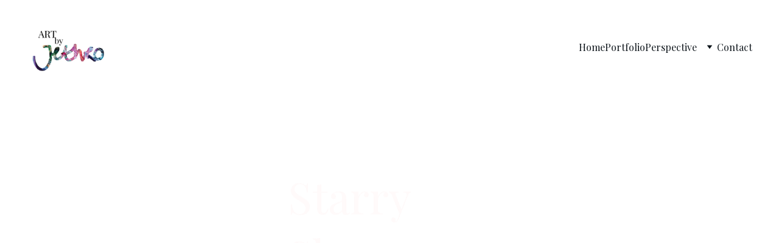

--- FILE ---
content_type: text/html
request_url: https://www.artbyjethro.com/starry-sky
body_size: 17050
content:
<!DOCTYPE html><html lang="en"> <head><meta charset="utf-8"><meta name="viewport" content="width=device-width, initial-scale=1.0"><meta name="generator" content="Hostinger Website Builder"><script type="application/ld+json">{"@context":"https://schema.org/","name":"Kleurrijke abstracte kunstwerken van Belgische minimalistische kunstenaar","url":"https://artbyjethro.com/starry-sky","description":"Bekijk de prachtige schilderijen van de Belgische abstracte kunstenaar met een minimalistische en kleurrijke stijl in deze gallerij. Laat je inspireren door zijn unieke creaties.","inLanguage":"en","keywords":["abstracte kunst","minimalistisch","kleurrijk"],"@type":"WebPage"}</script><!--[--><link rel="preconnect" href="https://assets.zyrosite.com"><!----><!----><!----><!----><!--[--><link rel="alternate" hreflang="x-default" href="https://artbyjethro.com/starry-sky"><!--]--><link href="https://cdn.zyrosite.com/u1/google-fonts/font-faces?family=Inter:wght@400;600;700&amp;family=Playfair+Display:wght@400;500;700&amp;display=swap" rel="preconnect" crossorigin="true"><link href="https://cdn.zyrosite.com/u1/google-fonts/font-faces?family=Inter:wght@400;600;700&amp;family=Playfair+Display:wght@400;500;700&amp;display=swap" rel="preload" as="style"><link href="https://cdn.zyrosite.com/u1/google-fonts/font-faces?family=Inter:wght@400;600;700&amp;family=Playfair+Display:wght@400;500;700&amp;display=swap" rel="stylesheet" referrerpolicy="no-referrer"><title>Kleurrijke abstracte kunstwerken van Belgische minimalistische kunstenaar | art by jethro</title><meta name="description" content="Bekijk de prachtige schilderijen van de Belgische abstracte kunstenaar met een minimalistische en kleurrijke stijl in deze gallerij. Laat je inspireren door zijn unieke creaties."><link rel="icon" size="16x16" href="data:;base64,iVBORw0KGgo="><link rel="icon" size="32x32" href="data:;base64,iVBORw0KGgo="><link rel="icon" size="192x192" href="data:;base64,iVBORw0KGgo="><link rel="apple-touch-icon" href="data:;base64,iVBORw0KGgo="><meta content="https://artbyjethro.com/starry-sky" property="og:url"><link rel="canonical" href="https://artbyjethro.com/starry-sky"><meta content="Kleurrijke abstracte kunstwerken van Belgische minimalistische kunstenaar | art by jethro" property="og:title"><meta name="twitter:title" content="Kleurrijke abstracte kunstwerken van Belgische minimalistische kunstenaar | art by jethro"><meta content="website" property="og:type"><meta property="og:description" content="Bekijk de prachtige schilderijen van de Belgische abstracte kunstenaar met een minimalistische en kleurrijke stijl in deze gallerij. Laat je inspireren door zijn unieke creaties."><meta name="twitter:description" content="Bekijk de prachtige schilderijen van de Belgische abstracte kunstenaar met een minimalistische en kleurrijke stijl in deze gallerij. Laat je inspireren door zijn unieke creaties."><meta property="og:site_name" content="art by jethro"><meta name="keywords" content="abstracte kunst, minimalistisch, kleurrijk"><meta property="og:image"><meta name="twitter:image"><meta content="" property="og:image:alt"><meta content="" name="twitter:image:alt"><meta name="twitter:card" content="summary_large_image"><!----><!--]--><style></style><link rel="prefetch" href="https://assets.zyrosite.com/YanBXazJpoh9Dq6a/traffic.txt"><script>(function(){const postDate = null;

			const currentDate = new Date().setHours(0, 0, 0, 0);
			const postPublishDate = new Date(postDate).setHours(0, 0, 0, 0);

			if (postPublishDate && currentDate < postPublishDate) {
				window.location.replace('/');
			}
		})();</script><link rel="stylesheet" href="/_astro-1767786564530/_slug_.CI1WaYZy.css">
<style>:root{--color-meteorite-dark: #2f1c6a;--color-meteorite-dark-2: #1F1346;--color-meteorite: #8c85ff;--color-meteorite-light: #d5dfff;--color-primary-dark: #5025d1;--color-primary: #673de6;--color-primary-light: #ebe4ff;--color-primary-charts: #B39EF3;--color-danger-dark: #d63163;--color-danger: #fc5185;--color-danger-light: #ffe8ef;--color-danger-charts: #FEA8C2;--color-warning-dark: #fea419;--color-warning-dark-2: #9F6000;--color-warning-charts: #FFD28C;--color-warning: #ffcd35;--color-warning-light: #fff8e2;--color-success-dark: #008361;--color-success: #00b090;--color-success-light: #def4f0;--color-dark: #1d1e20;--color-gray-dark: #36344d;--color-gray: #727586;--color-gray-border: #dadce0;--color-gray-light: #f2f3f6;--color-light: #fff;--color-azure: #357df9;--color-azure-light: #e3ebf9;--color-azure-dark: #265ab2;--color-indigo: #6366F1;--color-neutral-200: #D8DAE0}.whats-app-bubble{position:fixed;right:20px;bottom:24px;z-index:19;display:flex;cursor:pointer;border-radius:100px;box-shadow:#00000026 0 4px 12px}#wtpQualitySign_fixedCSS,#wtpQualitySign_popupCSS{bottom:10px!important}#wtpQualitySign_fixedCSS{z-index:17!important}#wtpQualitySign_popupCSS{z-index:18!important}
</style></head> <body> <div> <style>astro-island,astro-slot,astro-static-slot{display:contents}</style><script>(()=>{var e=async t=>{await(await t())()};(self.Astro||(self.Astro={})).only=e;window.dispatchEvent(new Event("astro:only"));})();</script><script>(()=>{var A=Object.defineProperty;var g=(i,o,a)=>o in i?A(i,o,{enumerable:!0,configurable:!0,writable:!0,value:a}):i[o]=a;var d=(i,o,a)=>g(i,typeof o!="symbol"?o+"":o,a);{let i={0:t=>m(t),1:t=>a(t),2:t=>new RegExp(t),3:t=>new Date(t),4:t=>new Map(a(t)),5:t=>new Set(a(t)),6:t=>BigInt(t),7:t=>new URL(t),8:t=>new Uint8Array(t),9:t=>new Uint16Array(t),10:t=>new Uint32Array(t),11:t=>1/0*t},o=t=>{let[l,e]=t;return l in i?i[l](e):void 0},a=t=>t.map(o),m=t=>typeof t!="object"||t===null?t:Object.fromEntries(Object.entries(t).map(([l,e])=>[l,o(e)]));class y extends HTMLElement{constructor(){super(...arguments);d(this,"Component");d(this,"hydrator");d(this,"hydrate",async()=>{var b;if(!this.hydrator||!this.isConnected)return;let e=(b=this.parentElement)==null?void 0:b.closest("astro-island[ssr]");if(e){e.addEventListener("astro:hydrate",this.hydrate,{once:!0});return}let c=this.querySelectorAll("astro-slot"),n={},h=this.querySelectorAll("template[data-astro-template]");for(let r of h){let s=r.closest(this.tagName);s!=null&&s.isSameNode(this)&&(n[r.getAttribute("data-astro-template")||"default"]=r.innerHTML,r.remove())}for(let r of c){let s=r.closest(this.tagName);s!=null&&s.isSameNode(this)&&(n[r.getAttribute("name")||"default"]=r.innerHTML)}let p;try{p=this.hasAttribute("props")?m(JSON.parse(this.getAttribute("props"))):{}}catch(r){let s=this.getAttribute("component-url")||"<unknown>",v=this.getAttribute("component-export");throw v&&(s+=` (export ${v})`),console.error(`[hydrate] Error parsing props for component ${s}`,this.getAttribute("props"),r),r}let u;await this.hydrator(this)(this.Component,p,n,{client:this.getAttribute("client")}),this.removeAttribute("ssr"),this.dispatchEvent(new CustomEvent("astro:hydrate"))});d(this,"unmount",()=>{this.isConnected||this.dispatchEvent(new CustomEvent("astro:unmount"))})}disconnectedCallback(){document.removeEventListener("astro:after-swap",this.unmount),document.addEventListener("astro:after-swap",this.unmount,{once:!0})}connectedCallback(){if(!this.hasAttribute("await-children")||document.readyState==="interactive"||document.readyState==="complete")this.childrenConnectedCallback();else{let e=()=>{document.removeEventListener("DOMContentLoaded",e),c.disconnect(),this.childrenConnectedCallback()},c=new MutationObserver(()=>{var n;((n=this.lastChild)==null?void 0:n.nodeType)===Node.COMMENT_NODE&&this.lastChild.nodeValue==="astro:end"&&(this.lastChild.remove(),e())});c.observe(this,{childList:!0}),document.addEventListener("DOMContentLoaded",e)}}async childrenConnectedCallback(){let e=this.getAttribute("before-hydration-url");e&&await import(e),this.start()}async start(){let e=JSON.parse(this.getAttribute("opts")),c=this.getAttribute("client");if(Astro[c]===void 0){window.addEventListener(`astro:${c}`,()=>this.start(),{once:!0});return}try{await Astro[c](async()=>{let n=this.getAttribute("renderer-url"),[h,{default:p}]=await Promise.all([import(this.getAttribute("component-url")),n?import(n):()=>()=>{}]),u=this.getAttribute("component-export")||"default";if(!u.includes("."))this.Component=h[u];else{this.Component=h;for(let f of u.split("."))this.Component=this.Component[f]}return this.hydrator=p,this.hydrate},e,this)}catch(n){console.error(`[astro-island] Error hydrating ${this.getAttribute("component-url")}`,n)}}attributeChangedCallback(){this.hydrate()}}d(y,"observedAttributes",["props"]),customElements.get("astro-island")||customElements.define("astro-island",y)}})();</script><astro-island uid="Z1SiwrU" component-url="/_astro-1767786564530/ClientHead.DYt03131.js" component-export="default" renderer-url="/_astro-1767786564530/client.DI-5_30c.js" props="{&quot;page-noindex&quot;:[0,false],&quot;canonical-url&quot;:[0,&quot;https://artbyjethro.com/starry-sky&quot;],&quot;site-meta&quot;:[0,{&quot;version&quot;:[0,197],&quot;template&quot;:[0,&quot;aigenerated&quot;],&quot;metaTitle&quot;:[0,&quot;art by jethro&quot;],&quot;defaultLocale&quot;:[0,&quot;system&quot;],&quot;isPrivateModeActive&quot;:[0,false],&quot;demoEcommerceStoreId&quot;:[0,&quot;demo_01G0E9P2R0CFTNBWEEFCEV8EG5&quot;],&quot;shouldAddWWWPrefixToDomain&quot;:[0,false]}],&quot;domain&quot;:[0,&quot;artbyjethro.com&quot;]}" ssr client="only" opts="{&quot;name&quot;:&quot;ClientHead&quot;,&quot;value&quot;:&quot;vue&quot;}"></astro-island> <script>(()=>{var e=async t=>{await(await t())()};(self.Astro||(self.Astro={})).load=e;window.dispatchEvent(new Event("astro:load"));})();</script><astro-island uid="Z1FT7yw" prefix="v1" component-url="/_astro-1767786564530/Page.D0vWSAjB.js" component-export="default" renderer-url="/_astro-1767786564530/client.DI-5_30c.js" props="{&quot;pageData&quot;:[0,{&quot;pages&quot;:[0,{&quot;zFEL1k&quot;:[0,{&quot;meta&quot;:[0,{&quot;title&quot;:[0,&quot;Abstracte kunstenaar in België | Art by Jethro&quot;],&quot;noindex&quot;:[0,false],&quot;keywords&quot;:[1,[[0,&quot;Abstracte kunstenaar&quot;],[0,&quot;minimalistische stijl&quot;],[0,&quot;kleurrijke schilderijen&quot;]]],&quot;password&quot;:[0,&quot;&quot;],&quot;ogImageAlt&quot;:[0,&quot;&quot;],&quot;description&quot;:[0,&quot;Ontdek de minimalistische en kleurrijke schilderijen van Belgisch abstract kunstenaar Jethro. Bezoek onze galerij voor meer informatie.&quot;],&quot;focusKeyword&quot;:[0,&quot;Abstracte kunstenaar&quot;],&quot;passwordDesign&quot;:[0,&quot;default&quot;],&quot;passwordBackText&quot;:[0,&quot;Terug naar&quot;],&quot;passwordButtonText&quot;:[0,&quot;Invoeren&quot;],&quot;passwordHeadingText&quot;:[0,&quot;Gastenpagina&quot;],&quot;passwordSubheadingText&quot;:[0,&quot;Voer het wachtwoord in om toegang te krijgen tot de pagina&quot;],&quot;passwordPlaceholderText&quot;:[0,&quot;Wachtwoord invoeren&quot;]}],&quot;name&quot;:[0,&quot;Gemma&quot;],&quot;slug&quot;:[0,&quot;gemma&quot;],&quot;type&quot;:[0,&quot;default&quot;],&quot;blocks&quot;:[1,[[0,&quot;zPVfFQ&quot;]]],&quot;hiddenSlots&quot;:[1,[]]}],&quot;zRmOSX&quot;:[0,{&quot;meta&quot;:[0,{&quot;title&quot;:[0,&quot;Kleurrijke abstracte kunstwerken van Belgische minimalistische kunstenaar&quot;],&quot;noindex&quot;:[0,false],&quot;keywords&quot;:[1,[[0,&quot;abstracte kunst&quot;],[0,&quot;minimalistisch&quot;],[0,&quot;kleurrijk&quot;]]],&quot;password&quot;:[0,&quot;&quot;],&quot;ogImageAlt&quot;:[0,&quot;&quot;],&quot;description&quot;:[0,&quot;Bekijk de prachtige schilderijen van de Belgische abstracte kunstenaar met een minimalistische en kleurrijke stijl in deze gallerij. Laat je inspireren door zijn unieke creaties.&quot;],&quot;focusKeyword&quot;:[0,&quot;abstracte kunst&quot;],&quot;passwordDesign&quot;:[0,&quot;default&quot;],&quot;passwordBackText&quot;:[0,&quot;Terug naar&quot;],&quot;passwordButtonText&quot;:[0,&quot;Invoeren&quot;],&quot;passwordHeadingText&quot;:[0,&quot;Gastenpagina&quot;],&quot;passwordSubheadingText&quot;:[0,&quot;Voer het wachtwoord in om toegang te krijgen tot de pagina&quot;],&quot;passwordPlaceholderText&quot;:[0,&quot;Wachtwoord invoeren&quot;]}],&quot;name&quot;:[0,&quot;Starry Sky&quot;],&quot;slug&quot;:[0,&quot;starry-sky&quot;],&quot;type&quot;:[0,&quot;default&quot;],&quot;blocks&quot;:[1,[[0,&quot;z9pEdg&quot;]]],&quot;hiddenSlots&quot;:[1,[]]}],&quot;zo_sCU&quot;:[0,{&quot;meta&quot;:[0,{&quot;title&quot;:[0,&quot;Kleurrijke abstracte kunstwerken van Belgische minimalistische kunstenaar&quot;],&quot;noindex&quot;:[0,false],&quot;keywords&quot;:[1,[[0,&quot;abstracte kunst&quot;],[0,&quot;minimalistisch&quot;],[0,&quot;kleurrijk&quot;]]],&quot;password&quot;:[0,&quot;&quot;],&quot;ogImageAlt&quot;:[0,&quot;&quot;],&quot;description&quot;:[0,&quot;Bekijk de prachtige schilderijen van de Belgische abstracte kunstenaar met een minimalistische en kleurrijke stijl in deze gallerij. Laat je inspireren door zijn unieke creaties.&quot;],&quot;focusKeyword&quot;:[0,&quot;abstracte kunst&quot;],&quot;passwordDesign&quot;:[0,&quot;default&quot;],&quot;passwordBackText&quot;:[0,&quot;Terug naar&quot;],&quot;passwordButtonText&quot;:[0,&quot;Invoeren&quot;],&quot;passwordHeadingText&quot;:[0,&quot;Gastenpagina&quot;],&quot;passwordSubheadingText&quot;:[0,&quot;Voer het wachtwoord in om toegang te krijgen tot de pagina&quot;],&quot;passwordPlaceholderText&quot;:[0,&quot;Wachtwoord invoeren&quot;]}],&quot;name&quot;:[0,&quot;Guirnelda de flores&quot;],&quot;slug&quot;:[0,&quot;guirnelda-de-flores&quot;],&quot;type&quot;:[0,&quot;default&quot;],&quot;blocks&quot;:[1,[[0,&quot;zVSw-n&quot;]]],&quot;hiddenSlots&quot;:[1,[]]}],&quot;zqTpdb&quot;:[0,{&quot;meta&quot;:[0,{&quot;title&quot;:[0,&quot;Kleurrijke abstracte kunstwerken van Belgische minimalistische kunstenaar&quot;],&quot;noindex&quot;:[0,false],&quot;keywords&quot;:[1,[[0,&quot;abstracte kunst&quot;],[0,&quot;minimalistisch&quot;],[0,&quot;kleurrijk&quot;]]],&quot;password&quot;:[0,&quot;&quot;],&quot;ogImageAlt&quot;:[0,&quot;&quot;],&quot;description&quot;:[0,&quot;Bekijk de prachtige schilderijen van de Belgische abstracte kunstenaar met een minimalistische en kleurrijke stijl in deze gallerij. Laat je inspireren door zijn unieke creaties.&quot;],&quot;focusKeyword&quot;:[0,&quot;abstracte kunst&quot;],&quot;passwordDesign&quot;:[0,&quot;default&quot;],&quot;passwordBackText&quot;:[0,&quot;Terug naar&quot;],&quot;passwordButtonText&quot;:[0,&quot;Invoeren&quot;],&quot;passwordHeadingText&quot;:[0,&quot;Gastenpagina&quot;],&quot;passwordSubheadingText&quot;:[0,&quot;Voer het wachtwoord in om toegang te krijgen tot de pagina&quot;],&quot;passwordPlaceholderText&quot;:[0,&quot;Wachtwoord invoeren&quot;]}],&quot;name&quot;:[0,&quot;Monochromatica&quot;],&quot;slug&quot;:[0,&quot;monochromatica&quot;],&quot;type&quot;:[0,&quot;default&quot;],&quot;blocks&quot;:[1,[[0,&quot;zV2dkh&quot;],[0,&quot;zlfgSD&quot;]]],&quot;hiddenSlots&quot;:[1,[]]}],&quot;ai-LzGD9&quot;:[0,{&quot;meta&quot;:[0,{&quot;title&quot;:[0,&quot;Kleurrijke abstracte kunstwerken van Belgische minimalistische kunstenaar&quot;],&quot;keywords&quot;:[1,[[0,&quot;Abstracte kunst&quot;],[0,&quot;Belgische kunstenaar&quot;],[0,&quot;minimalistische stijl&quot;]]],&quot;description&quot;:[0,&quot;Ontdek de minimalistische en kleurrijke abstracte kunstwerken van de Belgische kunstenaar in deze online galerij. Laat je inspireren door zijn unieke stijl en bekijk zijn schilderijen.&quot;],&quot;focusKeyword&quot;:[0,&quot;Abstracte kunst&quot;]}],&quot;name&quot;:[0,&quot;Home&quot;],&quot;slug&quot;:[0,&quot;home&quot;],&quot;type&quot;:[0,&quot;default&quot;],&quot;blocks&quot;:[1,[[0,&quot;zpn6Tq&quot;],[0,&quot;zlpGPw&quot;],[0,&quot;EsmkWH&quot;],[0,&quot;z8bCwJ&quot;]]],&quot;hiddenSlots&quot;:[1,[]]}],&quot;ai-fua9h&quot;:[0,{&quot;meta&quot;:[0,{&quot;title&quot;:[0,&quot;Kleurrijke abstracte kunstwerken van Belgische minimalistische kunstenaar&quot;],&quot;noindex&quot;:[0,false],&quot;keywords&quot;:[1,[[0,&quot;abstracte kunst&quot;],[0,&quot;minimalistisch&quot;],[0,&quot;kleurrijk&quot;]]],&quot;password&quot;:[0,&quot;&quot;],&quot;ogImageAlt&quot;:[0,&quot;&quot;],&quot;description&quot;:[0,&quot;Bekijk de prachtige schilderijen van de Belgische abstracte kunstenaar met een minimalistische en kleurrijke stijl in deze gallerij. Laat je inspireren door zijn unieke creaties.&quot;],&quot;focusKeyword&quot;:[0,&quot;abstracte kunst&quot;],&quot;passwordDesign&quot;:[0,&quot;default&quot;],&quot;passwordBackText&quot;:[0,&quot;Terug naar&quot;],&quot;passwordButtonText&quot;:[0,&quot;Invoeren&quot;],&quot;passwordHeadingText&quot;:[0,&quot;Gastenpagina&quot;],&quot;passwordSubheadingText&quot;:[0,&quot;Voer het wachtwoord in om toegang te krijgen tot de pagina&quot;],&quot;passwordPlaceholderText&quot;:[0,&quot;Wachtwoord invoeren&quot;]}],&quot;name&quot;:[0,&quot;Perspective&quot;],&quot;slug&quot;:[0,&quot;perspective&quot;],&quot;type&quot;:[0,&quot;default&quot;],&quot;blocks&quot;:[1,[[0,&quot;zeMjPZ&quot;],[0,&quot;zGTXhs&quot;]]],&quot;hiddenSlots&quot;:[1,[]]}],&quot;ai-lDxb1&quot;:[0,{&quot;meta&quot;:[0,{&quot;title&quot;:[0,&quot;Abstracte kunstenaar in België | Art by Jethro&quot;],&quot;keywords&quot;:[1,[[0,&quot;Abstracte kunstenaar&quot;],[0,&quot;minimalistische stijl&quot;],[0,&quot;kleurrijke schilderijen&quot;]]],&quot;description&quot;:[0,&quot;Ontdek de minimalistische en kleurrijke schilderijen van Belgisch abstract kunstenaar Jethro. Bezoek onze galerij voor meer informatie.&quot;],&quot;focusKeyword&quot;:[0,&quot;Abstracte kunstenaar&quot;]}],&quot;name&quot;:[0,&quot;Contact&quot;],&quot;slug&quot;:[0,&quot;contact&quot;],&quot;type&quot;:[0,&quot;default&quot;],&quot;blocks&quot;:[1,[[0,&quot;zuvhJu&quot;],[0,&quot;zUvBx0&quot;]]],&quot;hiddenSlots&quot;:[1,[]]}],&quot;ai-pqzze&quot;:[0,{&quot;meta&quot;:[0,{&quot;title&quot;:[0,&quot;Kleurrijke abstracte kunstwerken van Belgische minimalistische kunstenaar&quot;],&quot;keywords&quot;:[1,[[0,&quot;Abstracte kunst&quot;],[0,&quot;minimalistisch&quot;],[0,&quot;kleurrijk&quot;]]],&quot;description&quot;:[0,&quot;Ontdek de minimalistische en kleurrijke abstracte kunstwerken van de Belgische kunstenaar. Bekijk zijn portfolio en laat je inspireren door zijn unieke stijl.&quot;],&quot;focusKeyword&quot;:[0,&quot;Abstracte kunst&quot;]}],&quot;name&quot;:[0,&quot;Portfolio&quot;],&quot;slug&quot;:[0,&quot;portfolio&quot;],&quot;type&quot;:[0,&quot;default&quot;],&quot;blocks&quot;:[1,[[0,&quot;zcSdk9&quot;],[0,&quot;2vkait&quot;]]],&quot;hiddenSlots&quot;:[1,[]]}]}],&quot;blocks&quot;:[0,{&quot;header&quot;:[0,{&quot;slot&quot;:[0,&quot;header&quot;],&quot;type&quot;:[0,&quot;BlockNavigation&quot;],&quot;mobile&quot;:[0,{&quot;height&quot;:[0,139],&quot;logoHeight&quot;:[0,91]}],&quot;desktop&quot;:[0,{&quot;height&quot;:[0,155],&quot;logoHeight&quot;:[0,91]}],&quot;settings&quot;:[0,{&quot;styles&quot;:[0,{&quot;width&quot;:[0,&quot;1240px&quot;],&quot;padding&quot;:[0,&quot;32px 16px 32px 16px&quot;],&quot;m-padding&quot;:[0,&quot;24px 16px 24px 16px&quot;],&quot;logo-width&quot;:[0,&quot;135.56605113636363px&quot;],&quot;cartIconSize&quot;:[0,&quot;24px&quot;],&quot;link-spacing&quot;:[0,&quot;40px&quot;],&quot;m-logo-width&quot;:[0,&quot;135.56605113636363px&quot;],&quot;m-link-spacing&quot;:[0,&quot;20px&quot;],&quot;element-spacing&quot;:[0,&quot;64px&quot;],&quot;contrastBackgroundColor&quot;:[0,&quot;rgb(224, 224, 224)&quot;]}],&quot;cartText&quot;:[0,&quot;&quot;],&quot;isSticky&quot;:[0,false],&quot;showLogo&quot;:[0,true],&quot;headerLayout&quot;:[0,&quot;desktop-1&quot;],&quot;isCartVisible&quot;:[0,true],&quot;logoImagePath&quot;:[0,&quot;art-by-jethro-klein-Aq2B3Q1krZtxxrjg.jpg&quot;],&quot;mHeaderLayout&quot;:[0,&quot;mobile-1&quot;],&quot;logoImageOrigin&quot;:[0,&quot;assets&quot;],&quot;mobileLinksAlignment&quot;:[0,&quot;right&quot;]}],&quot;zindexes&quot;:[1,[]],&quot;background&quot;:[0,{&quot;color&quot;:[0,&quot;#ffffff&quot;],&quot;current&quot;:[0,&quot;color&quot;],&quot;isTransparent&quot;:[0,false]}],&quot;components&quot;:[1,[]],&quot;fontFamily&quot;:[0,&quot;Playfair Display&quot;],&quot;fontWeight&quot;:[0,400],&quot;logoAspectRatio&quot;:[0,1.4916642293068147],&quot;navLinkTextColor&quot;:[0,&quot;#0d141a&quot;],&quot;navLinkTextColorHover&quot;:[0,&quot;#0d141a&quot;]}],&quot;z9pEdg&quot;:[0,{&quot;type&quot;:[0,&quot;BlockLayout&quot;],&quot;mobile&quot;:[0,{&quot;minHeight&quot;:[0,20]}],&quot;desktop&quot;:[0,{&quot;minHeight&quot;:[0,1750]}],&quot;settings&quot;:[0,{&quot;styles&quot;:[0,{&quot;cols&quot;:[0,&quot;12&quot;],&quot;rows&quot;:[0,12],&quot;width&quot;:[0,&quot;1224px&quot;],&quot;m-rows&quot;:[0,&quot;1&quot;],&quot;col-gap&quot;:[0,&quot;24px&quot;],&quot;row-gap&quot;:[0,&quot;16px&quot;],&quot;row-size&quot;:[0,&quot;48px&quot;],&quot;column-gap&quot;:[0,&quot;24px&quot;],&quot;block-padding&quot;:[0,&quot;16px 0 16px 0&quot;],&quot;m-block-padding&quot;:[0,&quot;40px 16px 40px 16px&quot;]}]}],&quot;zindexes&quot;:[1,[[0,&quot;zGPGIm&quot;],[0,&quot;zSoVAb&quot;],[0,&quot;zFrgj9&quot;],[0,&quot;zBZOJ9&quot;]]],&quot;background&quot;:[0,{&quot;alt&quot;:[0,&quot;a bright light shines in the dark sky&quot;],&quot;path&quot;:[0,&quot;photo-1547839700-4e17934d0827&quot;],&quot;color&quot;:[0,&quot;#ffffff&quot;],&quot;image&quot;:[0,&quot;https://images.unsplash.com/photo-1547839700-4e17934d0827?ixid=M3wzOTE5Mjl8MHwxfHNlYXJjaHw0NXx8bmlnaHRza3l8ZW58MHx8fHwxNzE4OTYwMTM1fDA&amp;ixlib=rb-4.0.3?w=1366&amp;q=70&amp;auto=format&quot;],&quot;origin&quot;:[0,&quot;unsplash&quot;],&quot;current&quot;:[0,&quot;image&quot;]}],&quot;components&quot;:[1,[[0,&quot;zGPGIm&quot;],[0,&quot;zSoVAb&quot;],[0,&quot;zFrgj9&quot;],[0,&quot;zBZOJ9&quot;]]],&quot;initialBlockId&quot;:[0,&quot;zeMjPZ&quot;]}],&quot;zU8U5s&quot;:[0,{&quot;slot&quot;:[0,&quot;footer&quot;],&quot;type&quot;:[0,&quot;BlockLayout&quot;],&quot;mobile&quot;:[0,{&quot;minHeight&quot;:[0,594]}],&quot;desktop&quot;:[0,{&quot;minHeight&quot;:[0,468]}],&quot;settings&quot;:[0,{&quot;styles&quot;:[0,{&quot;cols&quot;:[0,&quot;12&quot;],&quot;rows&quot;:[0,6],&quot;width&quot;:[0,&quot;1224px&quot;],&quot;m-rows&quot;:[0,&quot;1&quot;],&quot;col-gap&quot;:[0,&quot;24px&quot;],&quot;row-gap&quot;:[0,&quot;16px&quot;],&quot;row-size&quot;:[0,&quot;48px&quot;],&quot;column-gap&quot;:[0,&quot;24px&quot;],&quot;block-padding&quot;:[0,&quot;16px 0 16px 0&quot;],&quot;m-block-padding&quot;:[0,&quot;40px 16px 40px 16px&quot;]}]}],&quot;zindexes&quot;:[1,[[0,&quot;zpZlu6&quot;],[0,&quot;zRGC-8&quot;],[0,&quot;zmBrEJ&quot;],[0,&quot;zgw6qT&quot;],[0,&quot;zv_g1C&quot;],[0,&quot;zrkmHn&quot;]]],&quot;background&quot;:[0,{&quot;color&quot;:[0,&quot;rgb(255, 255, 255)&quot;],&quot;current&quot;:[0,&quot;color&quot;]}],&quot;components&quot;:[1,[[0,&quot;zpZlu6&quot;],[0,&quot;zRGC-8&quot;],[0,&quot;zmBrEJ&quot;],[0,&quot;zgw6qT&quot;],[0,&quot;zv_g1C&quot;],[0,&quot;zrkmHn&quot;]]],&quot;initialBlockId&quot;:[0,&quot;0NHSEQ084&quot;]}]}],&quot;elements&quot;:[0,{&quot;zBZOJ9&quot;:[0,{&quot;type&quot;:[0,&quot;GridGallery&quot;],&quot;images&quot;:[1,[[0,{&quot;alt&quot;:[0,&quot;&quot;],&quot;path&quot;:[0,&quot;sidera-YX4PvL2D94hD9lpx.jpg&quot;],&quot;origin&quot;:[0,&quot;assets&quot;]}],[0,{&quot;alt&quot;:[0,&quot;&quot;],&quot;path&quot;:[0,&quot;galactic-myst-YX4PvL2DZoteyn87.jpg&quot;],&quot;origin&quot;:[0,&quot;assets&quot;]}],[0,{&quot;alt&quot;:[0,&quot;&quot;],&quot;path&quot;:[0,&quot;stella-A1aKEleODltbr30j.jpg&quot;],&quot;origin&quot;:[0,&quot;assets&quot;]}],[0,{&quot;alt&quot;:[0,&quot;&quot;],&quot;path&quot;:[0,&quot;spectral-star-A1aKEle4OXhX2yZe.jpg&quot;],&quot;origin&quot;:[0,&quot;assets&quot;]}],[0,{&quot;alt&quot;:[0,&quot;&quot;],&quot;path&quot;:[0,&quot;andromeda-YD0pVgr11eH2Z28L.jpg&quot;],&quot;origin&quot;:[0,&quot;assets&quot;]}]]],&quot;mobile&quot;:[0,{&quot;top&quot;:[0,1117],&quot;left&quot;:[0,0],&quot;width&quot;:[0,328],&quot;height&quot;:[0,492],&quot;columnGap&quot;:[0,12],&quot;columnCount&quot;:[0,2]}],&quot;desktop&quot;:[0,{&quot;top&quot;:[0,784],&quot;left&quot;:[0,292],&quot;width&quot;:[0,640],&quot;height&quot;:[0,450],&quot;columnGap&quot;:[0,16],&quot;columnCount&quot;:[0,3]}],&quot;settings&quot;:[0,{&quot;layout&quot;:[0,&quot;masonry&quot;],&quot;styles&quot;:[0,{&quot;m-element-margin&quot;:[0,&quot;0 0 16px 0&quot;]}],&quot;imageClickAction&quot;:[0,&quot;lightbox&quot;]}],&quot;animation&quot;:[0,{&quot;name&quot;:[0,&quot;slide&quot;],&quot;type&quot;:[0,&quot;global&quot;]}]}],&quot;zFrgj9&quot;:[0,{&quot;type&quot;:[0,&quot;GridTextBox&quot;],&quot;mobile&quot;:[0,{&quot;top&quot;:[0,243],&quot;left&quot;:[0,0],&quot;width&quot;:[0,328],&quot;height&quot;:[0,858]}],&quot;content&quot;:[0,&quot;&lt;p dir=\&quot;auto\&quot; style=\&quot;color: rgb(255, 255, 255); --lineHeightDesktop: 1.3; --fontSizeDesktop: 16px\&quot; class=\&quot;body\&quot;&gt;&lt;span style=\&quot;font-family: Playfair Display; font-weight: 400\&quot;&gt;Imagine walking out at night, you feel this warm summer breeze. The gentle touch of the wind caresses your skin. The rustling leaves and profound darkness have a calming effect. Looking up at the sky you notice that there is this other world beyond our reach.&lt;/span&gt;&lt;/p&gt;&lt;p dir=\&quot;auto\&quot; style=\&quot;color: rgb(255, 255, 255); --lineHeightDesktop: 1.3; --fontSizeDesktop: 16px\&quot; class=\&quot;body\&quot;&gt;&lt;span style=\&quot;font-family: Playfair Display; font-weight: 400\&quot;&gt;The pitch dark sky is no more and you get captivated by this deep, bottomless sea that is filled with glowing, shining and bright stars. The effect of this vast, luminous, yet mysterious universe makes us acknowledge just how insignificant we actually are. However feeling small doesn’t have to be bad, because we have the ability to enjoy this breath taking view full of stars, colourful mists, interstellar worlds.&lt;/span&gt;&lt;/p&gt;&lt;p dir=\&quot;auto\&quot; style=\&quot;color: rgb(255, 255, 255); --lineHeightDesktop: 1.3; --fontSizeDesktop: 16px; margin-bottom: 0px\&quot; class=\&quot;body\&quot;&gt;&lt;span style=\&quot;font-family: Playfair Display; font-weight: 400\&quot;&gt;When I look up, so many emotions go through my body. Happiness, gratitude, humbleness and appreciation take place instead of feeling tiny. The impact of feeling overjoyed goes beyond positive emotions. It is a side effect of being thankful for being around the people you love, the people you chose to surround yourself with. Those that love you unconditionally, and don’t ask for anything in return.&lt;/span&gt;&lt;/p&gt;&lt;p dir=\&quot;auto\&quot; style=\&quot;color: rgb(255, 255, 255); --lineHeightDesktop: 1.3; --fontSizeDesktop: 16px; margin-bottom: 0px\&quot; class=\&quot;body\&quot;&gt;&lt;span style=\&quot;font-family: Playfair Display; font-weight: 400\&quot;&gt;This mystical, unique and endless universe has alwasy been a muse to me. I dedicate this collection to those people, that mean the world to me. Perceive its beauty and let it remind you of the love and friendship you receive from others.&lt;/span&gt;&lt;/p&gt;&quot;],&quot;desktop&quot;:[0,{&quot;top&quot;:[0,320],&quot;left&quot;:[0,103],&quot;width&quot;:[0,1018],&quot;height&quot;:[0,280]}],&quot;settings&quot;:[0,{&quot;styles&quot;:[0,{&quot;text&quot;:[0,&quot;left&quot;],&quot;align&quot;:[0,&quot;flex-start&quot;],&quot;justify&quot;:[0,&quot;flex-start&quot;],&quot;m-element-margin&quot;:[0,&quot;0 0 16px 0&quot;]}]}],&quot;animation&quot;:[0,{&quot;name&quot;:[0,&quot;slide&quot;],&quot;type&quot;:[0,&quot;global&quot;]}]}],&quot;zGPGIm&quot;:[0,{&quot;type&quot;:[0,&quot;GridTextBox&quot;],&quot;mobile&quot;:[0,{&quot;top&quot;:[0,97],&quot;left&quot;:[0,0],&quot;width&quot;:[0,328],&quot;height&quot;:[0,25]}],&quot;content&quot;:[0,&quot;&lt;p dir=\&quot;auto\&quot; style=\&quot;color: rgb(252, 217, 217); --lineHeightDesktop: 1.3; --fontSizeDesktop: 72px\&quot; class=\&quot;body\&quot;&gt;&lt;span style=\&quot;font-family: Playfair Display; font-weight: 400\&quot;&gt;Starry Sky&lt;/span&gt;&lt;/p&gt;&quot;],&quot;desktop&quot;:[0,{&quot;top&quot;:[0,87],&quot;left&quot;:[0,445],&quot;width&quot;:[0,335],&quot;height&quot;:[0,97]}],&quot;settings&quot;:[0,{&quot;styles&quot;:[0,{&quot;text&quot;:[0,&quot;left&quot;],&quot;align&quot;:[0,&quot;flex-start&quot;],&quot;justify&quot;:[0,&quot;flex-start&quot;],&quot;m-element-margin&quot;:[0,&quot;0 0 16px 0&quot;]}]}],&quot;animation&quot;:[0,{&quot;name&quot;:[0,&quot;slide&quot;],&quot;type&quot;:[0,&quot;global&quot;]}],&quot;initialElementId&quot;:[0,&quot;zCc89B&quot;]}],&quot;zRGC-8&quot;:[0,{&quot;type&quot;:[0,&quot;GridSocialIcons&quot;],&quot;links&quot;:[1,[[0,{&quot;svg&quot;:[0,&quot;&lt;svg width=\&quot;24\&quot; height=\&quot;24\&quot; viewBox=\&quot;0 0 24 24\&quot; fill=\&quot;none\&quot; xmlns=\&quot;http://www.w3.org/2000/svg\&quot;&gt;\n&lt;path d=\&quot;M24 12.0726C24 5.44354 18.629 0.0725708 12 0.0725708C5.37097 0.0725708 0 5.44354 0 12.0726C0 18.0619 4.38823 23.0264 10.125 23.9274V15.5414H7.07661V12.0726H10.125V9.4287C10.125 6.42144 11.9153 4.76031 14.6574 4.76031C15.9706 4.76031 17.3439 4.99451 17.3439 4.99451V7.94612H15.8303C14.34 7.94612 13.875 8.87128 13.875 9.82015V12.0726H17.2031L16.6708 15.5414H13.875V23.9274C19.6118 23.0264 24 18.0619 24 12.0726Z\&quot; fill=\&quot;currentColor\&quot;&gt;&lt;/path&gt;\n&lt;/svg&gt;\n&quot;],&quot;icon&quot;:[0,&quot;facebook&quot;],&quot;link&quot;:[0,&quot;https://www.facebook.com/artbyjethro&quot;]}],[0,{&quot;svg&quot;:[0,&quot;&lt;svg width=\&quot;24\&quot; height=\&quot;24\&quot; viewBox=\&quot;0 0 24 24\&quot; fill=\&quot;none\&quot; xmlns=\&quot;http://www.w3.org/2000/svg\&quot;&gt;\n&lt;path d=\&quot;M12.0027 5.84808C8.59743 5.84808 5.85075 8.59477 5.85075 12C5.85075 15.4053 8.59743 18.1519 12.0027 18.1519C15.4079 18.1519 18.1546 15.4053 18.1546 12C18.1546 8.59477 15.4079 5.84808 12.0027 5.84808ZM12.0027 15.9996C9.80212 15.9996 8.00312 14.2059 8.00312 12C8.00312 9.7941 9.79677 8.00046 12.0027 8.00046C14.2086 8.00046 16.0022 9.7941 16.0022 12C16.0022 14.2059 14.2032 15.9996 12.0027 15.9996ZM19.8412 5.59644C19.8412 6.39421 19.1987 7.03135 18.4062 7.03135C17.6085 7.03135 16.9713 6.38885 16.9713 5.59644C16.9713 4.80402 17.6138 4.16153 18.4062 4.16153C19.1987 4.16153 19.8412 4.80402 19.8412 5.59644ZM23.9157 7.05277C23.8247 5.13063 23.3856 3.42801 21.9775 2.02522C20.5747 0.622429 18.8721 0.183388 16.9499 0.0870135C14.9689 -0.0254238 9.03112 -0.0254238 7.05008 0.0870135C5.1333 0.178034 3.43068 0.617075 2.02253 2.01986C0.614389 3.42265 0.180703 5.12527 0.0843279 7.04742C-0.0281093 9.02845 -0.0281093 14.9662 0.0843279 16.9472C0.175349 18.8694 0.614389 20.572 2.02253 21.9748C3.43068 23.3776 5.12794 23.8166 7.05008 23.913C9.03112 24.0254 14.9689 24.0254 16.9499 23.913C18.8721 23.822 20.5747 23.3829 21.9775 21.9748C23.3803 20.572 23.8193 18.8694 23.9157 16.9472C24.0281 14.9662 24.0281 9.03381 23.9157 7.05277ZM21.3564 19.0728C20.9388 20.1223 20.1303 20.9307 19.0755 21.3537C17.496 21.9802 13.7481 21.8356 12.0027 21.8356C10.2572 21.8356 6.50396 21.9748 4.92984 21.3537C3.88042 20.9361 3.07195 20.1276 2.64897 19.0728C2.02253 17.4934 2.16709 13.7455 2.16709 12C2.16709 10.2546 2.02789 6.50129 2.64897 4.92717C3.06659 3.87776 3.87507 3.06928 4.92984 2.6463C6.50931 2.01986 10.2572 2.16443 12.0027 2.16443C13.7481 2.16443 17.5014 2.02522 19.0755 2.6463C20.1249 3.06392 20.9334 3.8724 21.3564 4.92717C21.9828 6.50665 21.8383 10.2546 21.8383 12C21.8383 13.7455 21.9828 17.4987 21.3564 19.0728Z\&quot; fill=\&quot;currentColor\&quot;&gt;&lt;/path&gt;\n&lt;/svg&gt;\n&quot;],&quot;icon&quot;:[0,&quot;instagram&quot;],&quot;link&quot;:[0,&quot;https://www.instagram.com/artbyjethro&quot;]}]]],&quot;mobile&quot;:[0,{&quot;top&quot;:[0,547],&quot;left&quot;:[0,85],&quot;width&quot;:[0,158],&quot;height&quot;:[0,23]}],&quot;desktop&quot;:[0,{&quot;top&quot;:[0,120],&quot;left&quot;:[0,927],&quot;width&quot;:[0,130],&quot;height&quot;:[0,23]}],&quot;settings&quot;:[0,{&quot;styles&quot;:[0,{&quot;icon-size&quot;:[0,&quot;23px&quot;],&quot;icon-color&quot;:[0,&quot;#0d141a&quot;],&quot;icon-spacing&quot;:[0,&quot;space-between&quot;],&quot;icon-direction&quot;:[0,&quot;row&quot;],&quot;icon-color-hover&quot;:[0,&quot;#0d141a&quot;],&quot;space-between-icons&quot;:[0,&quot;32px&quot;]}],&quot;useBrandColors&quot;:[0,false]}],&quot;animation&quot;:[0,{&quot;name&quot;:[0,&quot;slide&quot;],&quot;type&quot;:[0,&quot;global&quot;]}],&quot;initialElementId&quot;:[0,&quot;j1wNBZKB8B&quot;]}],&quot;zSoVAb&quot;:[0,{&quot;type&quot;:[0,&quot;GridTextBox&quot;],&quot;mobile&quot;:[0,{&quot;top&quot;:[0,138],&quot;left&quot;:[0,0],&quot;width&quot;:[0,328],&quot;height&quot;:[0,25]}],&quot;content&quot;:[0,&quot;&lt;p dir=\&quot;auto\&quot; style=\&quot;color: rgb(252, 217, 217)\&quot; class=\&quot;body\&quot;&gt;&lt;span style=\&quot;font-family: Playfair Display; font-weight: 400\&quot;&gt;The Stars answer to our needs&lt;/span&gt;&lt;/p&gt;&quot;],&quot;desktop&quot;:[0,{&quot;top&quot;:[0,184],&quot;left&quot;:[0,634],&quot;width&quot;:[0,248],&quot;height&quot;:[0,25]}],&quot;settings&quot;:[0,{&quot;styles&quot;:[0,{&quot;text&quot;:[0,&quot;left&quot;],&quot;align&quot;:[0,&quot;flex-start&quot;],&quot;justify&quot;:[0,&quot;flex-start&quot;],&quot;m-element-margin&quot;:[0,&quot;0 0 16px 0&quot;]}]}],&quot;animation&quot;:[0,{&quot;name&quot;:[0,&quot;slide&quot;],&quot;type&quot;:[0,&quot;global&quot;]}],&quot;initialElementId&quot;:[0,&quot;zTIy1a&quot;]}],&quot;zgw6qT&quot;:[0,{&quot;type&quot;:[0,&quot;GridTextBox&quot;],&quot;mobile&quot;:[0,{&quot;top&quot;:[0,363],&quot;left&quot;:[0,69],&quot;width&quot;:[0,190],&quot;height&quot;:[0,136]}],&quot;content&quot;:[0,&quot;&lt;p dir=\&quot;auto\&quot; style=\&quot;color: rgb(13, 20, 26)\&quot; class=\&quot;body\&quot;&gt;Jethro Dewispelaere&lt;/p&gt;&lt;p dir=\&quot;auto\&quot; style=\&quot;color: rgb(13, 20, 26)\&quot; class=\&quot;body\&quot;&gt;Bruges Belgium&lt;/p&gt;&lt;p dir=\&quot;auto\&quot; style=\&quot;color: rgb(13, 20, 26)\&quot; class=\&quot;body\&quot;&gt;&lt;span style=\&quot;font-weight: 400\&quot;&gt;artbyjethro@gmail.com&lt;/span&gt;&lt;/p&gt;&quot;],&quot;desktop&quot;:[0,{&quot;top&quot;:[0,120],&quot;left&quot;:[0,618],&quot;width&quot;:[0,297],&quot;height&quot;:[0,136]}],&quot;settings&quot;:[0,{&quot;styles&quot;:[0,{&quot;text&quot;:[0,&quot;left&quot;],&quot;align&quot;:[0,&quot;flex-start&quot;],&quot;m-text&quot;:[0,&quot;center&quot;],&quot;justify&quot;:[0,&quot;flex-start&quot;],&quot;m-element-margin&quot;:[0,&quot;0 0 16px 0&quot;]}]}],&quot;animation&quot;:[0,{&quot;name&quot;:[0,&quot;slide&quot;],&quot;type&quot;:[0,&quot;global&quot;]}],&quot;initialElementId&quot;:[0,&quot;zXaiw4&quot;]}],&quot;zmBrEJ&quot;:[0,{&quot;type&quot;:[0,&quot;GridForm&quot;],&quot;formId&quot;:[0,&quot;Subscribe form&quot;],&quot;mobile&quot;:[0,{&quot;top&quot;:[0,80],&quot;left&quot;:[0,0],&quot;width&quot;:[0,328],&quot;height&quot;:[0,146]}],&quot;desktop&quot;:[0,{&quot;top&quot;:[0,120],&quot;left&quot;:[0,0],&quot;width&quot;:[0,460],&quot;height&quot;:[0,142],&quot;inputTextSize&quot;:[0,16],&quot;formElementsVerticalSpacing&quot;:[0,16]}],&quot;settings&quot;:[0,{&quot;theme&quot;:[0,&quot;light&quot;],&quot;schema&quot;:[1,[[0,{&quot;id&quot;:[0,&quot;Qy8CZ_OPIxxZsS8uYC7kf&quot;],&quot;svg&quot;:[0,&quot;align-left-short&quot;],&quot;tag&quot;:[0,&quot;input&quot;],&quot;name&quot;:[0,&quot;Get in contact&quot;],&quot;type&quot;:[0,&quot;GridInput&quot;],&quot;fieldType&quot;:[0,&quot;short-answer&quot;],&quot;inputLabel&quot;:[0,&quot;Get in contact&quot;],&quot;validation&quot;:[1,[[1,[[0,&quot;bail&quot;]]],[1,[[0,&quot;email&quot;]]],[1,[[0,&quot;required&quot;]]]]],&quot;placeholder&quot;:[0,&quot;Say Hi to Jethro!&quot;],&quot;validationType&quot;:[0,&quot;email&quot;],&quot;validation-messages&quot;:[0,{&quot;email&quot;:[0,&quot;Please enter a valid email address&quot;],&quot;required&quot;:[0,&quot;Vul dit veld in aub&quot;]}]}]]],&quot;styles&quot;:[0,{&quot;text&quot;:[0,&quot;left&quot;],&quot;align&quot;:[0,&quot;space-between&quot;],&quot;justify&quot;:[0,&quot;center&quot;],&quot;formSpacing&quot;:[0,&quot;22px 10px&quot;],&quot;m-element-margin&quot;:[0,&quot;0 0 32px 0&quot;]}],&quot;successMessage&quot;:[0,&quot;Thank you! &quot;]}],&quot;animation&quot;:[0,{&quot;name&quot;:[0,&quot;slide&quot;],&quot;type&quot;:[0,&quot;global&quot;]}],&quot;inputFillColor&quot;:[0,&quot;#ffffff&quot;],&quot;inputTextColor&quot;:[0,&quot;#0d141a&quot;],&quot;labelTextColor&quot;:[0,&quot;#0d141a&quot;],&quot;formBorderColor&quot;:[0,&quot;#0d141a&quot;],&quot;innerBackground&quot;:[0,{&quot;color&quot;:[0,&quot;#ffffff&quot;],&quot;image&quot;:[0,&quot;&quot;],&quot;current&quot;:[0,&quot;&quot;]}],&quot;initialElementId&quot;:[0,&quot;g1g9sIa76&quot;],&quot;inputBorderColor&quot;:[0,&quot;rgb(184, 192, 204)&quot;],&quot;inputBorderWidth&quot;:[0,1],&quot;submitButtonData&quot;:[0,{&quot;type&quot;:[0,&quot;GridButton&quot;],&quot;content&quot;:[0,&quot;Send&quot;],&quot;settings&quot;:[0,{&quot;type&quot;:[0,&quot;primary&quot;],&quot;styles&quot;:[0,{&quot;align&quot;:[0,&quot;start&quot;],&quot;position&quot;:[0,&quot;8/8/9/10&quot;]}],&quot;isFormButton&quot;:[0,true]}]}],&quot;inputBorderRadius&quot;:[0,4],&quot;inputFillColorHover&quot;:[0,&quot;#ffffff&quot;],&quot;submitButtonFontColor&quot;:[0,&quot;#ffffff&quot;],&quot;submitButtonBorderColor&quot;:[0,&quot;#4A4A4A&quot;],&quot;submitButtonBorderWidth&quot;:[0,0],&quot;submitButtonBorderRadius&quot;:[0,4],&quot;submitButtonFontColorHover&quot;:[0,&quot;#ffffff&quot;],&quot;submitButtonBackgroundColor&quot;:[0,&quot;rgb(252, 217, 217)&quot;],&quot;submitButtonBorderColorHover&quot;:[0,&quot;#4A4A4A&quot;],&quot;submitButtonBorderWidthHover&quot;:[0,0],&quot;submitButtonBackgroundColorHover&quot;:[0,&quot;#4A4A4A&quot;]}],&quot;zpZlu6&quot;:[0,{&quot;type&quot;:[0,&quot;GridTextBox&quot;],&quot;mobile&quot;:[0,{&quot;top&quot;:[0,322],&quot;left&quot;:[0,93],&quot;width&quot;:[0,143],&quot;height&quot;:[0,22]}],&quot;content&quot;:[0,&quot;&lt;h6 dir=\&quot;auto\&quot; style=\&quot;color: rgb(13, 20, 26)\&quot;&gt;Abstract Artist&lt;/h6&gt;&quot;],&quot;desktop&quot;:[0,{&quot;top&quot;:[0,80],&quot;left&quot;:[0,618],&quot;width&quot;:[0,297],&quot;height&quot;:[0,22]}],&quot;settings&quot;:[0,{&quot;styles&quot;:[0,{&quot;text&quot;:[0,&quot;left&quot;],&quot;align&quot;:[0,&quot;flex-start&quot;],&quot;justify&quot;:[0,&quot;flex-start&quot;],&quot;m-element-margin&quot;:[0,&quot;0 0 32px 0&quot;]}]}],&quot;animation&quot;:[0,{&quot;name&quot;:[0,&quot;slide&quot;],&quot;type&quot;:[0,&quot;global&quot;]}],&quot;initialElementId&quot;:[0,&quot;nFy7KTS4D-&quot;]}],&quot;zrkmHn&quot;:[0,{&quot;type&quot;:[0,&quot;GridTextBox&quot;],&quot;mobile&quot;:[0,{&quot;top&quot;:[0,35],&quot;left&quot;:[0,0],&quot;width&quot;:[0,328],&quot;height&quot;:[0,22]}],&quot;content&quot;:[0,&quot;&lt;h6 dir=\&quot;auto\&quot; style=\&quot;color: rgb(13, 20, 26)\&quot;&gt;Need more information?&lt;/h6&gt;&quot;],&quot;desktop&quot;:[0,{&quot;top&quot;:[0,82],&quot;left&quot;:[0,0],&quot;width&quot;:[0,503],&quot;height&quot;:[0,22]}],&quot;settings&quot;:[0,{&quot;styles&quot;:[0,{&quot;text&quot;:[0,&quot;left&quot;],&quot;align&quot;:[0,&quot;flex-start&quot;],&quot;justify&quot;:[0,&quot;flex-start&quot;],&quot;m-element-margin&quot;:[0,&quot;0 0 32px 0&quot;]}]}],&quot;animation&quot;:[0,{&quot;name&quot;:[0,&quot;slide&quot;],&quot;type&quot;:[0,&quot;global&quot;]}],&quot;initialElementId&quot;:[0,&quot;nFy7KTS4D-&quot;]}],&quot;zv_g1C&quot;:[0,{&quot;type&quot;:[0,&quot;GridTextBox&quot;],&quot;mobile&quot;:[0,{&quot;top&quot;:[0,525],&quot;left&quot;:[0,128],&quot;width&quot;:[0,73],&quot;height&quot;:[0,22]}],&quot;content&quot;:[0,&quot;&lt;h6 dir=\&quot;auto\&quot; style=\&quot;color: rgb(13, 20, 26)\&quot;&gt;Socials&lt;/h6&gt;&quot;],&quot;desktop&quot;:[0,{&quot;top&quot;:[0,80],&quot;left&quot;:[0,954],&quot;width&quot;:[0,75],&quot;height&quot;:[0,22]}],&quot;settings&quot;:[0,{&quot;styles&quot;:[0,{&quot;text&quot;:[0,&quot;left&quot;],&quot;align&quot;:[0,&quot;flex-start&quot;],&quot;justify&quot;:[0,&quot;flex-start&quot;],&quot;m-element-margin&quot;:[0,&quot;0 0 32px 0&quot;]}]}],&quot;animation&quot;:[0,{&quot;name&quot;:[0,&quot;slide&quot;],&quot;type&quot;:[0,&quot;global&quot;]}],&quot;initialElementId&quot;:[0,&quot;nFy7KTS4D-&quot;]}]}],&quot;nav&quot;:[1,[[0,{&quot;isHidden&quot;:[0,false],&quot;linkType&quot;:[0,&quot;Page&quot;],&quot;subItems&quot;:[1,[]],&quot;navItemId&quot;:[0,&quot;K9Y2ZU&quot;],&quot;linkedPageId&quot;:[0,&quot;ai-LzGD9&quot;]}],[0,{&quot;isHidden&quot;:[0,false],&quot;linkType&quot;:[0,&quot;Page&quot;],&quot;subItems&quot;:[1,[]],&quot;navItemId&quot;:[0,&quot;a-ua1y&quot;],&quot;linkedPageId&quot;:[0,&quot;ai-pqzze&quot;]}],[0,{&quot;isHidden&quot;:[0,false],&quot;linkType&quot;:[0,&quot;Page&quot;],&quot;subItems&quot;:[1,[[0,{&quot;isHidden&quot;:[0,false],&quot;linkType&quot;:[0,&quot;Page&quot;],&quot;subItems&quot;:[1,[]],&quot;navItemId&quot;:[0,&quot;zeYlc_&quot;],&quot;linkedPageId&quot;:[0,&quot;zRmOSX&quot;]}],[0,{&quot;isHidden&quot;:[0,false],&quot;linkType&quot;:[0,&quot;Page&quot;],&quot;subItems&quot;:[1,[]],&quot;navItemId&quot;:[0,&quot;zUswW7&quot;],&quot;linkedPageId&quot;:[0,&quot;zqTpdb&quot;]}],[0,{&quot;isHidden&quot;:[0,false],&quot;linkType&quot;:[0,&quot;Page&quot;],&quot;subItems&quot;:[1,[]],&quot;navItemId&quot;:[0,&quot;zpcguE&quot;],&quot;linkedPageId&quot;:[0,&quot;zFEL1k&quot;]}],[0,{&quot;isHidden&quot;:[0,false],&quot;linkType&quot;:[0,&quot;Page&quot;],&quot;subItems&quot;:[1,[]],&quot;navItemId&quot;:[0,&quot;ztJmPJ&quot;],&quot;linkedPageId&quot;:[0,&quot;zo_sCU&quot;]}]]],&quot;navItemId&quot;:[0,&quot;N3JwoS&quot;],&quot;linkedPageId&quot;:[0,&quot;ai-fua9h&quot;]}],[0,{&quot;isHidden&quot;:[0,false],&quot;linkType&quot;:[0,&quot;Page&quot;],&quot;subItems&quot;:[1,[]],&quot;navItemId&quot;:[0,&quot;I2GjAm&quot;],&quot;linkedPageId&quot;:[0,&quot;ai-lDxb1&quot;]}]]],&quot;currentLocale&quot;:[0,&quot;system&quot;],&quot;homePageId&quot;:[0,&quot;ai-LzGD9&quot;],&quot;cookieBannerAcceptText&quot;:[0],&quot;cookieBannerDisclaimer&quot;:[0],&quot;cookieBannerDeclineText&quot;:[0],&quot;blogReadingTimeText&quot;:[0],&quot;metaTitle&quot;:[0],&quot;meta&quot;:[0,{&quot;version&quot;:[0,197],&quot;template&quot;:[0,&quot;aigenerated&quot;],&quot;metaTitle&quot;:[0,&quot;art by jethro&quot;],&quot;defaultLocale&quot;:[0,&quot;system&quot;],&quot;isPrivateModeActive&quot;:[0,false],&quot;demoEcommerceStoreId&quot;:[0,&quot;demo_01G0E9P2R0CFTNBWEEFCEV8EG5&quot;],&quot;shouldAddWWWPrefixToDomain&quot;:[0,false]}],&quot;forms&quot;:[0,{&quot;Contact form&quot;:[0,{&quot;token&quot;:[0,&quot;dOqbB0NvveTx85rRwM82dJOlGvoYVEWk&quot;]}],&quot;Subscribe form&quot;:[0,{&quot;token&quot;:[0,&quot;mv0jOXlB1QFpwqbXZNxKmxX2080mBVr8&quot;]}]}],&quot;styles&quot;:[0,{&quot;h1&quot;:[0,{&quot;font-size&quot;:[0,&quot;60px&quot;],&quot;font-style&quot;:[0,&quot;normal&quot;],&quot;font-family&quot;:[0,&quot;var(--font-primary)&quot;],&quot;font-weight&quot;:[0,700],&quot;line-height&quot;:[0,&quot;1.2&quot;],&quot;m-font-size&quot;:[0,&quot;38px&quot;],&quot;letter-spacing&quot;:[0,&quot;0em&quot;],&quot;text-transform&quot;:[0,&quot;none&quot;],&quot;text-decoration&quot;:[0,&quot;none&quot;]}],&quot;h2&quot;:[0,{&quot;font-size&quot;:[0,&quot;48px&quot;],&quot;font-style&quot;:[0,&quot;normal&quot;],&quot;font-family&quot;:[0,&quot;var(--font-primary)&quot;],&quot;font-weight&quot;:[0,700],&quot;line-height&quot;:[0,&quot;1.2&quot;],&quot;m-font-size&quot;:[0,&quot;34px&quot;],&quot;letter-spacing&quot;:[0,&quot;0em&quot;],&quot;text-transform&quot;:[0,&quot;none&quot;],&quot;text-decoration&quot;:[0,&quot;none&quot;]}],&quot;h3&quot;:[0,{&quot;font-size&quot;:[0,&quot;36px&quot;],&quot;font-style&quot;:[0,&quot;normal&quot;],&quot;font-family&quot;:[0,&quot;var(--font-primary)&quot;],&quot;font-weight&quot;:[0,700],&quot;line-height&quot;:[0,&quot;1.2&quot;],&quot;m-font-size&quot;:[0,&quot;32px&quot;],&quot;letter-spacing&quot;:[0,&quot;0em&quot;],&quot;text-transform&quot;:[0,&quot;none&quot;],&quot;text-decoration&quot;:[0,&quot;none&quot;]}],&quot;h4&quot;:[0,{&quot;font-size&quot;:[0,&quot;32px&quot;],&quot;font-style&quot;:[0,&quot;normal&quot;],&quot;font-family&quot;:[0,&quot;var(--font-primary)&quot;],&quot;font-weight&quot;:[0,700],&quot;line-height&quot;:[0,&quot;1.2&quot;],&quot;m-font-size&quot;:[0,&quot;24px&quot;],&quot;letter-spacing&quot;:[0,0],&quot;text-transform&quot;:[0,&quot;none&quot;],&quot;text-decoration&quot;:[0,&quot;none&quot;]}],&quot;h5&quot;:[0,{&quot;font-size&quot;:[0,&quot;24px&quot;],&quot;font-style&quot;:[0,&quot;normal&quot;],&quot;font-family&quot;:[0,&quot;var(--font-primary)&quot;],&quot;font-weight&quot;:[0,700],&quot;line-height&quot;:[0,&quot;1.2&quot;],&quot;m-font-size&quot;:[0,&quot;24px&quot;],&quot;letter-spacing&quot;:[0,0],&quot;text-transform&quot;:[0,&quot;none&quot;],&quot;text-decoration&quot;:[0,&quot;none&quot;]}],&quot;h6&quot;:[0,{&quot;font-size&quot;:[0,&quot;18px&quot;],&quot;font-style&quot;:[0,&quot;normal&quot;],&quot;font-family&quot;:[0,&quot;var(--font-primary)&quot;],&quot;font-weight&quot;:[0,600],&quot;line-height&quot;:[0,&quot;1.2&quot;],&quot;m-font-size&quot;:[0,&quot;18px&quot;],&quot;letter-spacing&quot;:[0,0],&quot;text-transform&quot;:[0,&quot;none&quot;],&quot;text-decoration&quot;:[0,&quot;none&quot;]}],&quot;body&quot;:[0,{&quot;font-size&quot;:[0,&quot;16px&quot;],&quot;font-style&quot;:[0,&quot;normal&quot;],&quot;font-family&quot;:[0,&quot;var(--font-secondary)&quot;],&quot;font-weight&quot;:[0,400],&quot;line-height&quot;:[0,&quot;1.5em&quot;],&quot;m-font-size&quot;:[0,&quot;16px&quot;],&quot;letter-spacing&quot;:[0,0],&quot;text-transform&quot;:[0,&quot;none&quot;],&quot;text-decoration&quot;:[0,&quot;none&quot;]}],&quot;font&quot;:[0,{&quot;primary&quot;:[0,&quot;&#39;Inter&#39;, sans-serif&quot;],&quot;secondary&quot;:[0,&quot;&#39;Inter&#39;, sans-serif&quot;]}],&quot;nav-link&quot;:[0,{&quot;color&quot;:[0,&quot;#0d141a&quot;],&quot;font-size&quot;:[0,&quot;16px&quot;],&quot;font-style&quot;:[0,&quot;normal&quot;],&quot;color-hover&quot;:[0,&quot;#1A1A1A&quot;],&quot;font-family&quot;:[0,&quot;var(--font-secondary)&quot;],&quot;font-weight&quot;:[0,400],&quot;line-height&quot;:[0,&quot;1.5em&quot;],&quot;m-font-size&quot;:[0,&quot;16px&quot;],&quot;letter-spacing&quot;:[0,0],&quot;text-transform&quot;:[0,&quot;none&quot;],&quot;text-decoration&quot;:[0,&quot;none&quot;]}],&quot;body-large&quot;:[0,{&quot;font-size&quot;:[0,&quot;18px&quot;],&quot;font-style&quot;:[0,&quot;normal&quot;],&quot;font-family&quot;:[0,&quot;var(--font-secondary)&quot;],&quot;font-weight&quot;:[0,400],&quot;line-height&quot;:[0,&quot;1.5em&quot;],&quot;m-font-size&quot;:[0,&quot;18px&quot;],&quot;letter-spacing&quot;:[0,0],&quot;text-transform&quot;:[0,&quot;none&quot;],&quot;text-decoration&quot;:[0,&quot;none&quot;]}],&quot;body-small&quot;:[0,{&quot;font-size&quot;:[0,&quot;14px&quot;],&quot;font-style&quot;:[0,&quot;normal&quot;],&quot;font-family&quot;:[0,&quot;var(--font-secondary)&quot;],&quot;font-weight&quot;:[0,400],&quot;line-height&quot;:[0,&quot;1.5em&quot;],&quot;m-font-size&quot;:[0,&quot;14px&quot;],&quot;letter-spacing&quot;:[0,0],&quot;text-transform&quot;:[0,&quot;none&quot;],&quot;text-decoration&quot;:[0,&quot;none&quot;]}],&quot;grid-button-primary&quot;:[0,{&quot;font-size&quot;:[0,&quot;16px&quot;],&quot;padding-x&quot;:[0,&quot;40px&quot;],&quot;padding-y&quot;:[0,&quot;16px&quot;],&quot;font-style&quot;:[0,&quot;normal&quot;],&quot;border-null&quot;:[0,&quot;&quot;],&quot;font-family&quot;:[0,&quot;var(--font-secondary)&quot;],&quot;font-weight&quot;:[0,400],&quot;line-height&quot;:[0,&quot;normal&quot;],&quot;m-font-size&quot;:[0,&quot;16px&quot;],&quot;m-padding-x&quot;:[0,&quot;36px&quot;],&quot;m-padding-y&quot;:[0,&quot;14px&quot;],&quot;box-shadow-x&quot;:[0,&quot;0px&quot;],&quot;box-shadow-y&quot;:[0,&quot;0px&quot;],&quot;border-radius&quot;:[0,8],&quot;letter-spacing&quot;:[0,&quot;normal&quot;],&quot;text-transform&quot;:[0,&quot;none&quot;],&quot;box-shadow-blur&quot;:[0,&quot;0px&quot;],&quot;box-shadow-null&quot;:[0,&quot;&quot;],&quot;text-decoration&quot;:[0,&quot;none&quot;],&quot;box-shadow-color&quot;:[0,&quot;rgba(0, 0, 0, 0)&quot;],&quot;border-null-hover&quot;:[0,&quot;&quot;],&quot;box-shadow-spread&quot;:[0,&quot;0px&quot;],&quot;box-shadow-x-hover&quot;:[0,&quot;0px&quot;],&quot;box-shadow-y-hover&quot;:[0,&quot;0px&quot;],&quot;transition-duration&quot;:[0,&quot;0.2s&quot;],&quot;background-color-null&quot;:[0,&quot;&quot;],&quot;box-shadow-blur-hover&quot;:[0,&quot;0px&quot;],&quot;box-shadow-null-hover&quot;:[0,&quot;&quot;],&quot;box-shadow-color-hover&quot;:[0,&quot;0px&quot;],&quot;box-shadow-spread-hover&quot;:[0,&quot;0px&quot;],&quot;transition-timing-function&quot;:[0,&quot;ease&quot;],&quot;background-color-null-hover&quot;:[0,&quot;&quot;]}],&quot;grid-button-secondary&quot;:[0,{&quot;font-size&quot;:[0,&quot;16px&quot;],&quot;padding-x&quot;:[0,&quot;40px&quot;],&quot;padding-y&quot;:[0,&quot;16px&quot;],&quot;font-style&quot;:[0,&quot;normal&quot;],&quot;border-null&quot;:[0,&quot;&quot;],&quot;font-family&quot;:[0,&quot;var(--font-secondary)&quot;],&quot;font-weight&quot;:[0,400],&quot;line-height&quot;:[0,&quot;normal&quot;],&quot;m-font-size&quot;:[0,&quot;16px&quot;],&quot;m-padding-x&quot;:[0,&quot;36px&quot;],&quot;m-padding-y&quot;:[0,&quot;14px&quot;],&quot;box-shadow-x&quot;:[0,&quot;0px&quot;],&quot;box-shadow-y&quot;:[0,&quot;0px&quot;],&quot;border-radius&quot;:[0,8],&quot;letter-spacing&quot;:[0,&quot;normal&quot;],&quot;text-transform&quot;:[0,&quot;none&quot;],&quot;box-shadow-blur&quot;:[0,&quot;0px&quot;],&quot;box-shadow-null&quot;:[0,&quot;&quot;],&quot;text-decoration&quot;:[0,&quot;none&quot;],&quot;box-shadow-color&quot;:[0,&quot;rgba(0, 0, 0, 0)&quot;],&quot;border-null-hover&quot;:[0,&quot;&quot;],&quot;box-shadow-spread&quot;:[0,&quot;0px&quot;],&quot;box-shadow-x-hover&quot;:[0,&quot;0px&quot;],&quot;box-shadow-y-hover&quot;:[0,&quot;0px&quot;],&quot;transition-duration&quot;:[0,&quot;0.2s&quot;],&quot;background-color-null&quot;:[0,&quot;&quot;],&quot;box-shadow-blur-hover&quot;:[0,&quot;0px&quot;],&quot;box-shadow-null-hover&quot;:[0,&quot;&quot;],&quot;box-shadow-color-hover&quot;:[0,&quot;0px&quot;],&quot;box-shadow-spread-hover&quot;:[0,&quot;0px&quot;],&quot;transition-timing-function&quot;:[0,&quot;ease&quot;],&quot;background-color-null-hover&quot;:[0,&quot;&quot;]}]}],&quot;domain&quot;:[0,&quot;artbyjethro.com&quot;],&quot;siteId&quot;:[0,&quot;YanBXazJpoh9Dq6a&quot;],&quot;ecommerceShoppingCart&quot;:[0],&quot;blogCategories&quot;:[0,{}],&quot;languageSwitcherLanguages&quot;:[1,[]],&quot;currentPageId&quot;:[0,&quot;zRmOSX&quot;],&quot;productId&quot;:[0],&quot;languageKeys&quot;:[1,[[0,&quot;system&quot;]]],&quot;isDynamicProductPageEnabled&quot;:[0,false],&quot;buildDate&quot;:[0,&quot;1767786575876&quot;]}],&quot;productData&quot;:[0]}" ssr client="load" opts="{&quot;name&quot;:&quot;PageComponent&quot;,&quot;value&quot;:true}" await-children><!--[--><main style="--h1-font-size:60px;--h1-font-style:normal;--h1-font-family:var(--font-primary);--h1-font-weight:700;--h1-line-height:1.2;--h1-m-font-size:38px;--h1-letter-spacing:0em;--h1-text-transform:none;--h1-text-decoration:none;--h2-font-size:48px;--h2-font-style:normal;--h2-font-family:var(--font-primary);--h2-font-weight:700;--h2-line-height:1.2;--h2-m-font-size:34px;--h2-letter-spacing:0em;--h2-text-transform:none;--h2-text-decoration:none;--h3-font-size:36px;--h3-font-style:normal;--h3-font-family:var(--font-primary);--h3-font-weight:700;--h3-line-height:1.2;--h3-m-font-size:32px;--h3-letter-spacing:0em;--h3-text-transform:none;--h3-text-decoration:none;--h4-font-size:32px;--h4-font-style:normal;--h4-font-family:var(--font-primary);--h4-font-weight:700;--h4-line-height:1.2;--h4-m-font-size:24px;--h4-letter-spacing:0;--h4-text-transform:none;--h4-text-decoration:none;--h5-font-size:24px;--h5-font-style:normal;--h5-font-family:var(--font-primary);--h5-font-weight:700;--h5-line-height:1.2;--h5-m-font-size:24px;--h5-letter-spacing:0;--h5-text-transform:none;--h5-text-decoration:none;--h6-font-size:18px;--h6-font-style:normal;--h6-font-family:var(--font-primary);--h6-font-weight:600;--h6-line-height:1.2;--h6-m-font-size:18px;--h6-letter-spacing:0;--h6-text-transform:none;--h6-text-decoration:none;--body-font-size:16px;--body-font-style:normal;--body-font-family:var(--font-secondary);--body-font-weight:400;--body-line-height:1.5em;--body-m-font-size:16px;--body-letter-spacing:0;--body-text-transform:none;--body-text-decoration:none;--font-primary:&#39;Inter&#39;, sans-serif;--font-secondary:&#39;Inter&#39;, sans-serif;--nav-link-color:#0d141a;--nav-link-font-size:16px;--nav-link-font-style:normal;--nav-link-color-hover:#1A1A1A;--nav-link-font-family:var(--font-secondary);--nav-link-font-weight:400;--nav-link-line-height:1.5em;--nav-link-m-font-size:16px;--nav-link-letter-spacing:0;--nav-link-text-transform:none;--nav-link-text-decoration:none;--body-large-font-size:18px;--body-large-font-style:normal;--body-large-font-family:var(--font-secondary);--body-large-font-weight:400;--body-large-line-height:1.5em;--body-large-m-font-size:18px;--body-large-letter-spacing:0;--body-large-text-transform:none;--body-large-text-decoration:none;--body-small-font-size:14px;--body-small-font-style:normal;--body-small-font-family:var(--font-secondary);--body-small-font-weight:400;--body-small-line-height:1.5em;--body-small-m-font-size:14px;--body-small-letter-spacing:0;--body-small-text-transform:none;--body-small-text-decoration:none;--grid-button-primary-font-size:16px;--grid-button-primary-padding-x:40px;--grid-button-primary-padding-y:16px;--grid-button-primary-font-style:normal;--grid-button-primary-border-null:;--grid-button-primary-font-family:var(--font-secondary);--grid-button-primary-font-weight:400;--grid-button-primary-line-height:normal;--grid-button-primary-m-font-size:16px;--grid-button-primary-m-padding-x:36px;--grid-button-primary-m-padding-y:14px;--grid-button-primary-box-shadow-x:0px;--grid-button-primary-box-shadow-y:0px;--grid-button-primary-border-radius:8px;--grid-button-primary-letter-spacing:normal;--grid-button-primary-text-transform:none;--grid-button-primary-box-shadow-blur:0px;--grid-button-primary-box-shadow-null:;--grid-button-primary-text-decoration:none;--grid-button-primary-box-shadow-color:rgba(0, 0, 0, 0);--grid-button-primary-border-null-hover:;--grid-button-primary-box-shadow-spread:0px;--grid-button-primary-box-shadow-x-hover:0px;--grid-button-primary-box-shadow-y-hover:0px;--grid-button-primary-transition-duration:0.2s;--grid-button-primary-background-color-null:;--grid-button-primary-box-shadow-blur-hover:0px;--grid-button-primary-box-shadow-null-hover:;--grid-button-primary-box-shadow-color-hover:0px;--grid-button-primary-box-shadow-spread-hover:0px;--grid-button-primary-transition-timing-function:ease;--grid-button-primary-background-color-null-hover:;--grid-button-secondary-font-size:16px;--grid-button-secondary-padding-x:40px;--grid-button-secondary-padding-y:16px;--grid-button-secondary-font-style:normal;--grid-button-secondary-border-null:;--grid-button-secondary-font-family:var(--font-secondary);--grid-button-secondary-font-weight:400;--grid-button-secondary-line-height:normal;--grid-button-secondary-m-font-size:16px;--grid-button-secondary-m-padding-x:36px;--grid-button-secondary-m-padding-y:14px;--grid-button-secondary-box-shadow-x:0px;--grid-button-secondary-box-shadow-y:0px;--grid-button-secondary-border-radius:8px;--grid-button-secondary-letter-spacing:normal;--grid-button-secondary-text-transform:none;--grid-button-secondary-box-shadow-blur:0px;--grid-button-secondary-box-shadow-null:;--grid-button-secondary-text-decoration:none;--grid-button-secondary-box-shadow-color:rgba(0, 0, 0, 0);--grid-button-secondary-border-null-hover:;--grid-button-secondary-box-shadow-spread:0px;--grid-button-secondary-box-shadow-x-hover:0px;--grid-button-secondary-box-shadow-y-hover:0px;--grid-button-secondary-transition-duration:0.2s;--grid-button-secondary-background-color-null:;--grid-button-secondary-box-shadow-blur-hover:0px;--grid-button-secondary-box-shadow-null-hover:;--grid-button-secondary-box-shadow-color-hover:0px;--grid-button-secondary-box-shadow-spread-hover:0px;--grid-button-secondary-transition-timing-function:ease;--grid-button-secondary-background-color-null-hover:;--e2abae00:139px;" class="page"><!----><!----><div class="top-blocks"><!----><header class="block-header" style="--nav-link-font-family:Playfair Display;--nav-link-font-weight:400;--nav-link-text-color:#0d141a;--nav-link-text-color-hover:#0d141a;--header-height-mobile:139px;--width:1240px;--padding-top:32px;--padding:32px 16px 32px 16px;--padding-right:16px;--padding-bottom:32px;--padding-left:16px;--m-padding-top:24px;--m-padding:24px 16px 24px 16px;--m-padding-right:16px;--m-padding-bottom:24px;--m-padding-left:16px;--logo-width:135.56605113636363px;--cartIconSize:24px;--link-spacing:40px;--m-logo-width:135.56605113636363px;--m-link-spacing:20px;--element-spacing:64px;--contrastBackgroundColor:rgb(224, 224, 224);--background-color:#ffffff;" backgroundcolorcontrast="rgb(224, 224, 224)" height="155" is-in-preview-mode="false" is-preview-mobile-view="false" data-v-ae62674f><div class="background" style="--background-color:#ffffff;" data-v-ae62674f></div><!--[--><div class="block-header-layout-desktop block-header-layout-desktop--desktop-1" style="--7708d8d2:min-content auto ;--a54fb50e:0px;" data-v-a07a4ffe><!--[--><a class="block-header-logo block-header__logo" href="/" data-v-ae62674f style="--0c1b1e60:135.56605113636363px;--5d79b3cd:91px;--21476ca4:24px;--43ce6f65:24;--dff81636:400;--653c9bff:135.56605113636363px;--2887ea0e:91px;--669f3aa2:24px;" data-v-4ae1c879><img class="block-header-logo__image" src="https://assets.zyrosite.com/cdn-cgi/image/format=auto,w=375,fit=crop,q=95/YanBXazJpoh9Dq6a/art-by-jethro-klein-Aq2B3Q1krZtxxrjg.jpg" alt="art by jethro logo" data-v-4ae1c879></a><!--]--><!--[--><nav class="block-header__nav" data-v-ae62674f><ul class="block-header__nav-links" data-v-ae62674f><!--[--><li class="block-header-item" data-v-ae62674f data-v-7a1586db><label class="block-header-item__label" data-v-7a1586db><!----><div class="item-content-wrapper block-header-item__item" aria-haspopup="false" data-v-7a1586db data-v-63e4f6b6><a class="item-content" href="/" data-v-63e4f6b6>Home</a><!----></div><!----></label></li><li class="block-header-item" data-v-ae62674f data-v-7a1586db><label class="block-header-item__label" data-v-7a1586db><!----><div class="item-content-wrapper block-header-item__item" aria-haspopup="false" data-v-7a1586db data-v-63e4f6b6><a class="item-content" href="/portfolio" data-v-63e4f6b6>Portfolio</a><!----></div><!----></label></li><li class="block-header-item" data-v-ae62674f data-v-7a1586db><label class="block-header-item__label" data-v-7a1586db><input type="checkbox" class="block-header-item__mobile-dropdown-trigger" data-v-7a1586db><div class="item-content-wrapper block-header-item__item" aria-haspopup="true" data-v-7a1586db data-v-63e4f6b6><a class="item-content" href="/perspective" data-v-63e4f6b6>Perspective</a><div class="item-content__icon-container-wrapper" data-v-63e4f6b6><span class="item-content__icon-container" data-v-63e4f6b6><svg class="item-content__icon" width="10" height="7" viewBox="0 0 10 7" fill="none" xmlns="http://www.w3.org/2000/svg" data-v-63e4f6b6><path d="M5 6.5L0.669873 0.5L9.33013 0.500001L5 6.5Z" fill="currentColor" data-v-63e4f6b6></path></svg></span></div></div><div class="block-header-item__dropdown-area" data-v-7a1586db><ul class="block-header-item__dropdown" data-v-7a1586db><!--[--><li class="block-header-item" data-v-7a1586db data-v-7a1586db><label class="block-header-item__label" data-v-7a1586db><!----><div class="item-content-wrapper item-content-wrapper--active block-header-item__item" aria-haspopup="false" data-v-7a1586db data-v-63e4f6b6><a class="item-content" href="/starry-sky" data-v-63e4f6b6>Starry Sky</a><!----></div><!----></label></li><li class="block-header-item" data-v-7a1586db data-v-7a1586db><label class="block-header-item__label" data-v-7a1586db><!----><div class="item-content-wrapper block-header-item__item" aria-haspopup="false" data-v-7a1586db data-v-63e4f6b6><a class="item-content" href="/monochromatica" data-v-63e4f6b6>Monochromatica</a><!----></div><!----></label></li><li class="block-header-item" data-v-7a1586db data-v-7a1586db><label class="block-header-item__label" data-v-7a1586db><!----><div class="item-content-wrapper block-header-item__item" aria-haspopup="false" data-v-7a1586db data-v-63e4f6b6><a class="item-content" href="/gemma" data-v-63e4f6b6>Gemma</a><!----></div><!----></label></li><li class="block-header-item" data-v-7a1586db data-v-7a1586db><label class="block-header-item__label" data-v-7a1586db><!----><div class="item-content-wrapper block-header-item__item" aria-haspopup="false" data-v-7a1586db data-v-63e4f6b6><a class="item-content" href="/guirnelda-de-flores" data-v-63e4f6b6>Guirnelda de flores</a><!----></div><!----></label></li><!--]--></ul></div></label></li><li class="block-header-item" data-v-ae62674f data-v-7a1586db><label class="block-header-item__label" data-v-7a1586db><!----><div class="item-content-wrapper block-header-item__item" aria-haspopup="false" data-v-7a1586db data-v-63e4f6b6><a class="item-content" href="/contact" data-v-63e4f6b6>Contact</a><!----></div><!----></label></li><!--]--></ul></nav><!--]--><!--[--><!--]--><!--[--><!--]--><!--[--><!--]--><!--[--><!--]--></div><div class="block-header-layout-mobile block-header-layout-mobile--mobile-1" style="--7708d8d2:min-content auto ;--a54fb50e:0px;" data-v-a07a4ffe><!--[--><a class="block-header-logo block-header__logo" href="/" data-v-ae62674f style="--0c1b1e60:135.56605113636363px;--5d79b3cd:91px;--21476ca4:24px;--43ce6f65:24;--dff81636:400;--653c9bff:135.56605113636363px;--2887ea0e:91px;--669f3aa2:24px;" data-v-4ae1c879><img class="block-header-logo__image" src="https://assets.zyrosite.com/cdn-cgi/image/format=auto,w=375,fit=crop,q=95/YanBXazJpoh9Dq6a/art-by-jethro-klein-Aq2B3Q1krZtxxrjg.jpg" alt="art by jethro logo" data-v-4ae1c879></a><!--]--><!--[--><!--]--><!--[--><button type="button" class="burger block-header__hamburger-menu" title="Menu" data-v-ae62674f style="--165ebbac:var(--nav-link-text-color);" data-v-ccf9b649><span class="burger__bun" data-v-ccf9b649></span><span class="burger__meat" data-v-ccf9b649></span><span class="burger__bun" data-v-ccf9b649></span></button><!--]--><div class="block-header-layout-mobile__dropdown--link-align-right block-header-layout-mobile__dropdown" data-v-a07a4ffe><!--[--><nav class="block-header__nav" data-v-ae62674f><ul class="block-header__nav-links" data-v-ae62674f><!--[--><li class="block-header-item" data-v-ae62674f data-v-7a1586db><label class="block-header-item__label" data-v-7a1586db><!----><div class="item-content-wrapper block-header-item__item" aria-haspopup="false" data-v-7a1586db data-v-63e4f6b6><a class="item-content" href="/" data-v-63e4f6b6>Home</a><!----></div><!----></label></li><li class="block-header-item" data-v-ae62674f data-v-7a1586db><label class="block-header-item__label" data-v-7a1586db><!----><div class="item-content-wrapper block-header-item__item" aria-haspopup="false" data-v-7a1586db data-v-63e4f6b6><a class="item-content" href="/portfolio" data-v-63e4f6b6>Portfolio</a><!----></div><!----></label></li><li class="block-header-item" data-v-ae62674f data-v-7a1586db><label class="block-header-item__label" data-v-7a1586db><input type="checkbox" class="block-header-item__mobile-dropdown-trigger" data-v-7a1586db><div class="item-content-wrapper block-header-item__item" aria-haspopup="true" data-v-7a1586db data-v-63e4f6b6><a class="item-content" href="/perspective" data-v-63e4f6b6>Perspective</a><div class="item-content__icon-container-wrapper" data-v-63e4f6b6><span class="item-content__icon-container" data-v-63e4f6b6><svg class="item-content__icon" width="10" height="7" viewBox="0 0 10 7" fill="none" xmlns="http://www.w3.org/2000/svg" data-v-63e4f6b6><path d="M5 6.5L0.669873 0.5L9.33013 0.500001L5 6.5Z" fill="currentColor" data-v-63e4f6b6></path></svg></span></div></div><div class="block-header-item__dropdown-area" data-v-7a1586db><ul class="block-header-item__dropdown" data-v-7a1586db><!--[--><li class="block-header-item" data-v-7a1586db data-v-7a1586db><label class="block-header-item__label" data-v-7a1586db><!----><div class="item-content-wrapper item-content-wrapper--active block-header-item__item" aria-haspopup="false" data-v-7a1586db data-v-63e4f6b6><a class="item-content" href="/starry-sky" data-v-63e4f6b6>Starry Sky</a><!----></div><!----></label></li><li class="block-header-item" data-v-7a1586db data-v-7a1586db><label class="block-header-item__label" data-v-7a1586db><!----><div class="item-content-wrapper block-header-item__item" aria-haspopup="false" data-v-7a1586db data-v-63e4f6b6><a class="item-content" href="/monochromatica" data-v-63e4f6b6>Monochromatica</a><!----></div><!----></label></li><li class="block-header-item" data-v-7a1586db data-v-7a1586db><label class="block-header-item__label" data-v-7a1586db><!----><div class="item-content-wrapper block-header-item__item" aria-haspopup="false" data-v-7a1586db data-v-63e4f6b6><a class="item-content" href="/gemma" data-v-63e4f6b6>Gemma</a><!----></div><!----></label></li><li class="block-header-item" data-v-7a1586db data-v-7a1586db><label class="block-header-item__label" data-v-7a1586db><!----><div class="item-content-wrapper block-header-item__item" aria-haspopup="false" data-v-7a1586db data-v-63e4f6b6><a class="item-content" href="/guirnelda-de-flores" data-v-63e4f6b6>Guirnelda de flores</a><!----></div><!----></label></li><!--]--></ul></div></label></li><li class="block-header-item" data-v-ae62674f data-v-7a1586db><label class="block-header-item__label" data-v-7a1586db><!----><div class="item-content-wrapper block-header-item__item" aria-haspopup="false" data-v-7a1586db data-v-63e4f6b6><a class="item-content" href="/contact" data-v-63e4f6b6>Contact</a><!----></div><!----></label></li><!--]--></ul></nav><!--]--><!--[--><!--]--><!--[--><!--]--><!--[--><!--]--></div></div><!--]--></header></div><div class="page__blocks"><!--[--><section id="z9pEdg" class="block block--desktop-first-visible block--mobile-first-visible" style="--cols:12;--rows:12;--width:1224px;--m-rows:1;--col-gap:24px;--row-gap:16px;--row-size:48px;--column-gap:24px;--block-padding-top:16px;--block-padding:16px 0 16px 0;--block-padding-right:0;--block-padding-bottom:16px;--block-padding-left:0;--m-block-padding:40px 16px 40px 16px;" data-v-d87a02d1><div class="block-background" data-v-d87a02d1 style="--21fe064a:transparent;--38b011f4:50%;--354660b6:0%;--6b53147f:50%;--bf4a5566:center;"><img alt="a bright light shines in the dark sky" src="https://images.unsplash.com/photo-1547839700-4e17934d0827?auto=format&amp;fit=crop&amp;w=1920" srcset="https://images.unsplash.com/photo-1547839700-4e17934d0827?auto=format&amp;fit=crop&amp;w=360 360w,https://images.unsplash.com/photo-1547839700-4e17934d0827?auto=format&amp;fit=crop&amp;w=720 720w,https://images.unsplash.com/photo-1547839700-4e17934d0827?auto=format&amp;fit=crop&amp;w=945 945w,https://images.unsplash.com/photo-1547839700-4e17934d0827?auto=format&amp;fit=crop&amp;w=1080 1080w,https://images.unsplash.com/photo-1547839700-4e17934d0827?auto=format&amp;fit=crop&amp;w=1440 1440w,https://images.unsplash.com/photo-1547839700-4e17934d0827?auto=format&amp;fit=crop&amp;w=2880 2880w,https://images.unsplash.com/photo-1547839700-4e17934d0827?auto=format&amp;fit=crop&amp;w=1920 1920w,https://images.unsplash.com/photo-1547839700-4e17934d0827?auto=format&amp;fit=crop&amp;w=3840 3840w" width="100vw" sizes="(max-width: 500px) 800px, 100vw" loading="eager" class="block-background__image"><!----><!----></div><div class="block-layout block-layout--layout" style="--m-grid-template-rows:26.944444444444443vw auto 4.444444444444445vw auto 22.22222222222222vw auto 4.444444444444445vw auto 0px;--t-grid-template-rows:minmax(97px, auto) minmax(25px, auto) minmax(16px, auto) minmax(25px, auto) minmax(80px, auto) minmax(858px, auto) minmax(16px, auto) minmax(492px, auto) 1fr;--small-desktop-grid-template-rows:7.107843137254902vw auto auto 9.068627450980392vw auto 15.032679738562091vw auto 516px;--grid-template-rows:minmax(87px, auto) minmax(97px, auto) minmax(25px, auto) minmax(111px, auto) minmax(280px, auto) minmax(184px, auto) minmax(450px, auto) 1fr;--m-grid-template-columns:100%;--grid-template-columns:8.415032679738562% 15.441176470588236% 12.5% 15.441176470588236% 11.928104575163399% 8.333333333333332% 4.084967320261438% 15.441176470588236% 8.415032679738562%;--m-block-min-height:auto;--t-block-min-height:20px;--small-desktop-block-min-height:auto;--block-min-height:1750px;--cf684206:1224px;--1b0ec2ff:360px;--b11075fe:0 4.444444444444445vw;--5a2609c5:0 16px;" data-v-d87a02d1><!--[--><!--[--><div class="layout-element layout-element--layout layout-element transition transition--slide" style="--text:left;--align:flex-start;--justify:flex-start;--m-element-margin:0 0 16px 0;--z-index:1;--grid-row:2/3;--grid-column:4/6;--m-grid-row:2/3;--m-grid-column:1/2;--7c3810b2:97px;--36d4e892:25px;" data-v-4edbe80f><!--[--><!----><!----><!----><!----><!----><div class="text-box layout-element__component layout-element__component--GridTextBox" id="zGPGIm" data-v-4edbe80f style="--54285089:break-spaces;--6191828b:break-spaces;"><p dir="auto" style="color: rgb(252, 217, 217); --lineHeightDesktop: 1.3; --fontSizeDesktop: 72px" class="body"><span style="font-family: Playfair Display; font-weight: 400">Starry Sky</span></p></div><!----><!----><!----><!----><!----><!----><!----><!----><!----><!--[--><!--]--><!--]--></div><div class="layout-element layout-element--layout layout-element transition transition--slide" style="--text:left;--align:flex-start;--justify:flex-start;--m-element-margin:0 0 16px 0;--z-index:2;--grid-row:3/4;--grid-column:5/7;--m-grid-row:4/5;--m-grid-column:1/2;--7c3810b2:25px;--36d4e892:25px;" data-v-4edbe80f><!--[--><!----><!----><!----><!----><!----><div class="text-box layout-element__component layout-element__component--GridTextBox" id="zSoVAb" data-v-4edbe80f style="--54285089:break-spaces;--6191828b:break-spaces;"><p dir="auto" style="color: rgb(252, 217, 217)" class="body"><span style="font-family: Playfair Display; font-weight: 400">The Stars answer to our needs</span></p></div><!----><!----><!----><!----><!----><!----><!----><!----><!----><!--[--><!--]--><!--]--></div><div class="layout-element layout-element--layout layout-element transition transition--slide" style="--text:left;--align:flex-start;--justify:flex-start;--m-element-margin:0 0 16px 0;--z-index:3;--grid-row:5/6;--grid-column:2/9;--m-grid-row:6/7;--m-grid-column:1/2;--7c3810b2:280px;--36d4e892:858px;" data-v-4edbe80f><!--[--><!----><!----><!----><!----><!----><div class="text-box layout-element__component layout-element__component--GridTextBox" id="zFrgj9" data-v-4edbe80f style="--54285089:break-spaces;--6191828b:break-spaces;"><p dir="auto" style="color: rgb(255, 255, 255); --lineHeightDesktop: 1.3; --fontSizeDesktop: 16px" class="body"><span style="font-family: Playfair Display; font-weight: 400">Imagine walking out at night, you feel this warm summer breeze. The gentle touch of the wind caresses your skin. The rustling leaves and profound darkness have a calming effect. Looking up at the sky you notice that there is this other world beyond our reach.</span></p><p dir="auto" style="color: rgb(255, 255, 255); --lineHeightDesktop: 1.3; --fontSizeDesktop: 16px" class="body"><span style="font-family: Playfair Display; font-weight: 400">The pitch dark sky is no more and you get captivated by this deep, bottomless sea that is filled with glowing, shining and bright stars. The effect of this vast, luminous, yet mysterious universe makes us acknowledge just how insignificant we actually are. However feeling small doesn’t have to be bad, because we have the ability to enjoy this breath taking view full of stars, colourful mists, interstellar worlds.</span></p><p dir="auto" style="color: rgb(255, 255, 255); --lineHeightDesktop: 1.3; --fontSizeDesktop: 16px; margin-bottom: 0px" class="body"><span style="font-family: Playfair Display; font-weight: 400">When I look up, so many emotions go through my body. Happiness, gratitude, humbleness and appreciation take place instead of feeling tiny. The impact of feeling overjoyed goes beyond positive emotions. It is a side effect of being thankful for being around the people you love, the people you chose to surround yourself with. Those that love you unconditionally, and don’t ask for anything in return.</span></p><p dir="auto" style="color: rgb(255, 255, 255); --lineHeightDesktop: 1.3; --fontSizeDesktop: 16px; margin-bottom: 0px" class="body"><span style="font-family: Playfair Display; font-weight: 400">This mystical, unique and endless universe has alwasy been a muse to me. I dedicate this collection to those people, that mean the world to me. Perceive its beauty and let it remind you of the love and friendship you receive from others.</span></p></div><!----><!----><!----><!----><!----><!----><!----><!----><!----><!--[--><!--]--><!--]--></div><div class="layout-element layout-element--layout layout-element transition transition--slide transition--root-hidden" style="--m-element-margin:0 0 16px 0;--z-index:4;--grid-row:7/8;--grid-column:3/8;--m-grid-row:8/9;--m-grid-column:1/2;--7c3810b2:450px;--36d4e892:492px;" data-v-4edbe80f><!--[--><!----><!----><!----><!----><!----><!----><!----><!----><div class="grid-gallery layout-element__component layout-element__component--GridGallery" id="zBZOJ9" data-v-4edbe80f style="--57995d66:3;--bf3c3e8c:16px;--2be9c84b:2;--057c2138:12px;" data-v-1fc157e8><!--[--><div class="grid-gallery-masonry grid-gallery-masonry--desktop" data-v-1fc157e8 style="--379c4f1a:3;--e2c70772:16px;"><!--[--><div class="grid-gallery-masonry__column"><!--[--><!--[--><div title style="--9c00fd5c:16.584967320261438vw;--09ad0563:0vw;--5de16d65:100%;--4beec8a0:auto;" class="image image--zoom image--unstyled" data-selector="data-image" data-animation-role="image" data-v-1fc157e8 data-v-e7628ce9><img alt src="https://assets.zyrosite.com/cdn-cgi/image/format=auto,w=375,fit=crop/YanBXazJpoh9Dq6a/sidera-YX4PvL2D94hD9lpx.jpg" srcset="https://assets.zyrosite.com/cdn-cgi/image/format=auto,w=375,fit=crop/YanBXazJpoh9Dq6a/sidera-YX4PvL2D94hD9lpx.jpg 109w,https://assets.zyrosite.com/cdn-cgi/image/format=auto,w=375,fit=crop/YanBXazJpoh9Dq6a/sidera-YX4PvL2D94hD9lpx.jpg 218w,https://assets.zyrosite.com/cdn-cgi/image/format=auto,w=375,fit=crop/YanBXazJpoh9Dq6a/sidera-YX4PvL2D94hD9lpx.jpg 286w,https://assets.zyrosite.com/cdn-cgi/image/format=auto,w=375,fit=crop/YanBXazJpoh9Dq6a/sidera-YX4PvL2D94hD9lpx.jpg 327w,https://assets.zyrosite.com/cdn-cgi/image/format=auto,w=375,fit=crop/YanBXazJpoh9Dq6a/sidera-YX4PvL2D94hD9lpx.jpg 203w,https://assets.zyrosite.com/cdn-cgi/image/format=auto,w=768,fit=crop/YanBXazJpoh9Dq6a/sidera-YX4PvL2D94hD9lpx.jpg 406w" sizes="(min-width: 920px) 203px, 33.333333333333336vw" height="false" width="203" loading="eager" class="image__image--unstyled" data-v-e7628ce9><!--[--><!--]--></div><!--]--><!--[--><div title style="--9c00fd5c:16.584967320261438vw;--09ad0563:0vw;--5de16d65:100%;--4beec8a0:auto;" class="image image--zoom image--unstyled" data-selector="data-image" data-animation-role="image" data-v-1fc157e8 data-v-e7628ce9><img alt src="https://assets.zyrosite.com/cdn-cgi/image/format=auto,w=375,fit=crop/YanBXazJpoh9Dq6a/spectral-star-A1aKEle4OXhX2yZe.jpg" srcset="https://assets.zyrosite.com/cdn-cgi/image/format=auto,w=375,fit=crop/YanBXazJpoh9Dq6a/spectral-star-A1aKEle4OXhX2yZe.jpg 109w,https://assets.zyrosite.com/cdn-cgi/image/format=auto,w=375,fit=crop/YanBXazJpoh9Dq6a/spectral-star-A1aKEle4OXhX2yZe.jpg 218w,https://assets.zyrosite.com/cdn-cgi/image/format=auto,w=375,fit=crop/YanBXazJpoh9Dq6a/spectral-star-A1aKEle4OXhX2yZe.jpg 286w,https://assets.zyrosite.com/cdn-cgi/image/format=auto,w=375,fit=crop/YanBXazJpoh9Dq6a/spectral-star-A1aKEle4OXhX2yZe.jpg 327w,https://assets.zyrosite.com/cdn-cgi/image/format=auto,w=375,fit=crop/YanBXazJpoh9Dq6a/spectral-star-A1aKEle4OXhX2yZe.jpg 203w,https://assets.zyrosite.com/cdn-cgi/image/format=auto,w=768,fit=crop/YanBXazJpoh9Dq6a/spectral-star-A1aKEle4OXhX2yZe.jpg 406w" sizes="(min-width: 920px) 203px, 33.333333333333336vw" height="false" width="203" loading="eager" class="image__image--unstyled" data-v-e7628ce9><!--[--><!--]--></div><!--]--><!--]--></div><div class="grid-gallery-masonry__column"><!--[--><!--[--><div title style="--9c00fd5c:16.584967320261438vw;--09ad0563:0vw;--5de16d65:100%;--4beec8a0:auto;" class="image image--zoom image--unstyled" data-selector="data-image" data-animation-role="image" data-v-1fc157e8 data-v-e7628ce9><img alt src="https://assets.zyrosite.com/cdn-cgi/image/format=auto,w=375,fit=crop/YanBXazJpoh9Dq6a/galactic-myst-YX4PvL2DZoteyn87.jpg" srcset="https://assets.zyrosite.com/cdn-cgi/image/format=auto,w=375,fit=crop/YanBXazJpoh9Dq6a/galactic-myst-YX4PvL2DZoteyn87.jpg 109w,https://assets.zyrosite.com/cdn-cgi/image/format=auto,w=375,fit=crop/YanBXazJpoh9Dq6a/galactic-myst-YX4PvL2DZoteyn87.jpg 218w,https://assets.zyrosite.com/cdn-cgi/image/format=auto,w=375,fit=crop/YanBXazJpoh9Dq6a/galactic-myst-YX4PvL2DZoteyn87.jpg 286w,https://assets.zyrosite.com/cdn-cgi/image/format=auto,w=375,fit=crop/YanBXazJpoh9Dq6a/galactic-myst-YX4PvL2DZoteyn87.jpg 327w,https://assets.zyrosite.com/cdn-cgi/image/format=auto,w=375,fit=crop/YanBXazJpoh9Dq6a/galactic-myst-YX4PvL2DZoteyn87.jpg 203w,https://assets.zyrosite.com/cdn-cgi/image/format=auto,w=768,fit=crop/YanBXazJpoh9Dq6a/galactic-myst-YX4PvL2DZoteyn87.jpg 406w" sizes="(min-width: 920px) 203px, 33.333333333333336vw" height="false" width="203" loading="eager" class="image__image--unstyled" data-v-e7628ce9><!--[--><!--]--></div><!--]--><!--[--><div title style="--9c00fd5c:16.584967320261438vw;--09ad0563:0vw;--5de16d65:100%;--4beec8a0:auto;" class="image image--zoom image--unstyled" data-selector="data-image" data-animation-role="image" data-v-1fc157e8 data-v-e7628ce9><img alt src="https://assets.zyrosite.com/cdn-cgi/image/format=auto,w=375,fit=crop/YanBXazJpoh9Dq6a/andromeda-YD0pVgr11eH2Z28L.jpg" srcset="https://assets.zyrosite.com/cdn-cgi/image/format=auto,w=375,fit=crop/YanBXazJpoh9Dq6a/andromeda-YD0pVgr11eH2Z28L.jpg 109w,https://assets.zyrosite.com/cdn-cgi/image/format=auto,w=375,fit=crop/YanBXazJpoh9Dq6a/andromeda-YD0pVgr11eH2Z28L.jpg 218w,https://assets.zyrosite.com/cdn-cgi/image/format=auto,w=375,fit=crop/YanBXazJpoh9Dq6a/andromeda-YD0pVgr11eH2Z28L.jpg 286w,https://assets.zyrosite.com/cdn-cgi/image/format=auto,w=375,fit=crop/YanBXazJpoh9Dq6a/andromeda-YD0pVgr11eH2Z28L.jpg 327w,https://assets.zyrosite.com/cdn-cgi/image/format=auto,w=375,fit=crop/YanBXazJpoh9Dq6a/andromeda-YD0pVgr11eH2Z28L.jpg 203w,https://assets.zyrosite.com/cdn-cgi/image/format=auto,w=768,fit=crop/YanBXazJpoh9Dq6a/andromeda-YD0pVgr11eH2Z28L.jpg 406w" sizes="(min-width: 920px) 203px, 33.333333333333336vw" height="false" width="203" loading="eager" class="image__image--unstyled" data-v-e7628ce9><!--[--><!--]--></div><!--]--><!--]--></div><div class="grid-gallery-masonry__column"><!--[--><!--[--><div title style="--9c00fd5c:16.584967320261438vw;--09ad0563:0vw;--5de16d65:100%;--4beec8a0:auto;" class="image image--zoom image--unstyled" data-selector="data-image" data-animation-role="image" data-v-1fc157e8 data-v-e7628ce9><img alt src="https://assets.zyrosite.com/cdn-cgi/image/format=auto,w=375,fit=crop/YanBXazJpoh9Dq6a/stella-A1aKEleODltbr30j.jpg" srcset="https://assets.zyrosite.com/cdn-cgi/image/format=auto,w=375,fit=crop/YanBXazJpoh9Dq6a/stella-A1aKEleODltbr30j.jpg 109w,https://assets.zyrosite.com/cdn-cgi/image/format=auto,w=375,fit=crop/YanBXazJpoh9Dq6a/stella-A1aKEleODltbr30j.jpg 218w,https://assets.zyrosite.com/cdn-cgi/image/format=auto,w=375,fit=crop/YanBXazJpoh9Dq6a/stella-A1aKEleODltbr30j.jpg 286w,https://assets.zyrosite.com/cdn-cgi/image/format=auto,w=375,fit=crop/YanBXazJpoh9Dq6a/stella-A1aKEleODltbr30j.jpg 327w,https://assets.zyrosite.com/cdn-cgi/image/format=auto,w=375,fit=crop/YanBXazJpoh9Dq6a/stella-A1aKEleODltbr30j.jpg 203w,https://assets.zyrosite.com/cdn-cgi/image/format=auto,w=768,fit=crop/YanBXazJpoh9Dq6a/stella-A1aKEleODltbr30j.jpg 406w" sizes="(min-width: 920px) 203px, 33.333333333333336vw" height="false" width="203" loading="eager" class="image__image--unstyled" data-v-e7628ce9><!--[--><!--]--></div><!--]--><!--]--></div><!--]--></div><div class="grid-gallery-masonry grid-gallery-masonry--mobile" data-v-1fc157e8 style="--379c4f1a:2;--e2c70772:12px;"><!--[--><div class="grid-gallery-masonry__column"><!--[--><!--[--><div title style="--9c00fd5c:16.584967320261438vw;--09ad0563:0vw;--5de16d65:100%;--4beec8a0:auto;" class="image image--zoom image--unstyled" data-selector="data-image" data-animation-role="image" data-v-1fc157e8 data-v-e7628ce9><img alt src="https://assets.zyrosite.com/cdn-cgi/image/format=auto,w=375,fit=crop/YanBXazJpoh9Dq6a/sidera-YX4PvL2D94hD9lpx.jpg" srcset="https://assets.zyrosite.com/cdn-cgi/image/format=auto,w=375,fit=crop/YanBXazJpoh9Dq6a/sidera-YX4PvL2D94hD9lpx.jpg 109w,https://assets.zyrosite.com/cdn-cgi/image/format=auto,w=375,fit=crop/YanBXazJpoh9Dq6a/sidera-YX4PvL2D94hD9lpx.jpg 218w,https://assets.zyrosite.com/cdn-cgi/image/format=auto,w=375,fit=crop/YanBXazJpoh9Dq6a/sidera-YX4PvL2D94hD9lpx.jpg 286w,https://assets.zyrosite.com/cdn-cgi/image/format=auto,w=375,fit=crop/YanBXazJpoh9Dq6a/sidera-YX4PvL2D94hD9lpx.jpg 327w,https://assets.zyrosite.com/cdn-cgi/image/format=auto,w=375,fit=crop/YanBXazJpoh9Dq6a/sidera-YX4PvL2D94hD9lpx.jpg 203w,https://assets.zyrosite.com/cdn-cgi/image/format=auto,w=768,fit=crop/YanBXazJpoh9Dq6a/sidera-YX4PvL2D94hD9lpx.jpg 406w" sizes="(min-width: 920px) 203px, 33.333333333333336vw" height="false" width="203" loading="eager" class="image__image--unstyled" data-v-e7628ce9><!--[--><!--]--></div><!--]--><!--[--><div title style="--9c00fd5c:16.584967320261438vw;--09ad0563:0vw;--5de16d65:100%;--4beec8a0:auto;" class="image image--zoom image--unstyled" data-selector="data-image" data-animation-role="image" data-v-1fc157e8 data-v-e7628ce9><img alt src="https://assets.zyrosite.com/cdn-cgi/image/format=auto,w=375,fit=crop/YanBXazJpoh9Dq6a/stella-A1aKEleODltbr30j.jpg" srcset="https://assets.zyrosite.com/cdn-cgi/image/format=auto,w=375,fit=crop/YanBXazJpoh9Dq6a/stella-A1aKEleODltbr30j.jpg 109w,https://assets.zyrosite.com/cdn-cgi/image/format=auto,w=375,fit=crop/YanBXazJpoh9Dq6a/stella-A1aKEleODltbr30j.jpg 218w,https://assets.zyrosite.com/cdn-cgi/image/format=auto,w=375,fit=crop/YanBXazJpoh9Dq6a/stella-A1aKEleODltbr30j.jpg 286w,https://assets.zyrosite.com/cdn-cgi/image/format=auto,w=375,fit=crop/YanBXazJpoh9Dq6a/stella-A1aKEleODltbr30j.jpg 327w,https://assets.zyrosite.com/cdn-cgi/image/format=auto,w=375,fit=crop/YanBXazJpoh9Dq6a/stella-A1aKEleODltbr30j.jpg 203w,https://assets.zyrosite.com/cdn-cgi/image/format=auto,w=768,fit=crop/YanBXazJpoh9Dq6a/stella-A1aKEleODltbr30j.jpg 406w" sizes="(min-width: 920px) 203px, 33.333333333333336vw" height="false" width="203" loading="eager" class="image__image--unstyled" data-v-e7628ce9><!--[--><!--]--></div><!--]--><!--[--><div title style="--9c00fd5c:16.584967320261438vw;--09ad0563:0vw;--5de16d65:100%;--4beec8a0:auto;" class="image image--zoom image--unstyled" data-selector="data-image" data-animation-role="image" data-v-1fc157e8 data-v-e7628ce9><img alt src="https://assets.zyrosite.com/cdn-cgi/image/format=auto,w=375,fit=crop/YanBXazJpoh9Dq6a/andromeda-YD0pVgr11eH2Z28L.jpg" srcset="https://assets.zyrosite.com/cdn-cgi/image/format=auto,w=375,fit=crop/YanBXazJpoh9Dq6a/andromeda-YD0pVgr11eH2Z28L.jpg 109w,https://assets.zyrosite.com/cdn-cgi/image/format=auto,w=375,fit=crop/YanBXazJpoh9Dq6a/andromeda-YD0pVgr11eH2Z28L.jpg 218w,https://assets.zyrosite.com/cdn-cgi/image/format=auto,w=375,fit=crop/YanBXazJpoh9Dq6a/andromeda-YD0pVgr11eH2Z28L.jpg 286w,https://assets.zyrosite.com/cdn-cgi/image/format=auto,w=375,fit=crop/YanBXazJpoh9Dq6a/andromeda-YD0pVgr11eH2Z28L.jpg 327w,https://assets.zyrosite.com/cdn-cgi/image/format=auto,w=375,fit=crop/YanBXazJpoh9Dq6a/andromeda-YD0pVgr11eH2Z28L.jpg 203w,https://assets.zyrosite.com/cdn-cgi/image/format=auto,w=768,fit=crop/YanBXazJpoh9Dq6a/andromeda-YD0pVgr11eH2Z28L.jpg 406w" sizes="(min-width: 920px) 203px, 33.333333333333336vw" height="false" width="203" loading="eager" class="image__image--unstyled" data-v-e7628ce9><!--[--><!--]--></div><!--]--><!--]--></div><div class="grid-gallery-masonry__column"><!--[--><!--[--><div title style="--9c00fd5c:16.584967320261438vw;--09ad0563:0vw;--5de16d65:100%;--4beec8a0:auto;" class="image image--zoom image--unstyled" data-selector="data-image" data-animation-role="image" data-v-1fc157e8 data-v-e7628ce9><img alt src="https://assets.zyrosite.com/cdn-cgi/image/format=auto,w=375,fit=crop/YanBXazJpoh9Dq6a/galactic-myst-YX4PvL2DZoteyn87.jpg" srcset="https://assets.zyrosite.com/cdn-cgi/image/format=auto,w=375,fit=crop/YanBXazJpoh9Dq6a/galactic-myst-YX4PvL2DZoteyn87.jpg 109w,https://assets.zyrosite.com/cdn-cgi/image/format=auto,w=375,fit=crop/YanBXazJpoh9Dq6a/galactic-myst-YX4PvL2DZoteyn87.jpg 218w,https://assets.zyrosite.com/cdn-cgi/image/format=auto,w=375,fit=crop/YanBXazJpoh9Dq6a/galactic-myst-YX4PvL2DZoteyn87.jpg 286w,https://assets.zyrosite.com/cdn-cgi/image/format=auto,w=375,fit=crop/YanBXazJpoh9Dq6a/galactic-myst-YX4PvL2DZoteyn87.jpg 327w,https://assets.zyrosite.com/cdn-cgi/image/format=auto,w=375,fit=crop/YanBXazJpoh9Dq6a/galactic-myst-YX4PvL2DZoteyn87.jpg 203w,https://assets.zyrosite.com/cdn-cgi/image/format=auto,w=768,fit=crop/YanBXazJpoh9Dq6a/galactic-myst-YX4PvL2DZoteyn87.jpg 406w" sizes="(min-width: 920px) 203px, 33.333333333333336vw" height="false" width="203" loading="eager" class="image__image--unstyled" data-v-e7628ce9><!--[--><!--]--></div><!--]--><!--[--><div title style="--9c00fd5c:16.584967320261438vw;--09ad0563:0vw;--5de16d65:100%;--4beec8a0:auto;" class="image image--zoom image--unstyled" data-selector="data-image" data-animation-role="image" data-v-1fc157e8 data-v-e7628ce9><img alt src="https://assets.zyrosite.com/cdn-cgi/image/format=auto,w=375,fit=crop/YanBXazJpoh9Dq6a/spectral-star-A1aKEle4OXhX2yZe.jpg" srcset="https://assets.zyrosite.com/cdn-cgi/image/format=auto,w=375,fit=crop/YanBXazJpoh9Dq6a/spectral-star-A1aKEle4OXhX2yZe.jpg 109w,https://assets.zyrosite.com/cdn-cgi/image/format=auto,w=375,fit=crop/YanBXazJpoh9Dq6a/spectral-star-A1aKEle4OXhX2yZe.jpg 218w,https://assets.zyrosite.com/cdn-cgi/image/format=auto,w=375,fit=crop/YanBXazJpoh9Dq6a/spectral-star-A1aKEle4OXhX2yZe.jpg 286w,https://assets.zyrosite.com/cdn-cgi/image/format=auto,w=375,fit=crop/YanBXazJpoh9Dq6a/spectral-star-A1aKEle4OXhX2yZe.jpg 327w,https://assets.zyrosite.com/cdn-cgi/image/format=auto,w=375,fit=crop/YanBXazJpoh9Dq6a/spectral-star-A1aKEle4OXhX2yZe.jpg 203w,https://assets.zyrosite.com/cdn-cgi/image/format=auto,w=768,fit=crop/YanBXazJpoh9Dq6a/spectral-star-A1aKEle4OXhX2yZe.jpg 406w" sizes="(min-width: 920px) 203px, 33.333333333333336vw" height="false" width="203" loading="eager" class="image__image--unstyled" data-v-e7628ce9><!--[--><!--]--></div><!--]--><!--]--></div><!--]--></div><!--]--></div><!----><!----><!----><!----><!----><!----><!--[--><!--]--><!--]--></div><!--]--><!--]--></div><!----><!----><!----><!----><!----><!----><!----></section><section id="zU8U5s" class="block block--footer" style="--cols:12;--rows:6;--width:1224px;--m-rows:1;--col-gap:24px;--row-gap:16px;--row-size:48px;--column-gap:24px;--block-padding-top:16px;--block-padding:16px 0 16px 0;--block-padding-right:0;--block-padding-bottom:16px;--block-padding-left:0;--m-block-padding:40px 16px 40px 16px;" data-v-d87a02d1><div class="block-background" data-v-d87a02d1 style="--21fe064a:rgb(255, 255, 255);--38b011f4:50%;--354660b6:0%;--6b53147f:50%;--bf4a5566:center;"><!----><!----><!----></div><div class="block-layout block-layout--layout" style="--m-grid-template-rows:9.722222222222221vw auto 6.388888888888889vw auto 26.666666666666668vw auto 5.277777777777778vw auto 7.222222222222222vw auto auto 24px;--t-grid-template-rows:minmax(35px, auto) minmax(22px, auto) minmax(23px, auto) minmax(146px, auto) minmax(96px, auto) minmax(22px, auto) minmax(19px, auto) minmax(136px, auto) minmax(26px, auto) minmax(22px, auto) minmax(23px, auto) 1fr;--small-desktop-grid-template-rows:6.5359477124183005vw 0.16339869281045752vw auto 0.16339869281045752vw 1.3071895424836601vw auto 9.232026143790849vw 0.49019607843137253vw 206px;--grid-template-rows:minmax(80px, auto) minmax(2px, auto) minmax(20px, auto) minmax(2px, auto) minmax(16px, auto) minmax(23px, auto) minmax(113px, auto) minmax(6px, auto) 1fr;--m-grid-template-columns:21.036585365853657% 4.878048780487805% 2.4390243902439024% 10.670731707317072% 22.25609756097561% 10.670731707317072% 2.1341463414634148% 4.878048780487805% 21.036585365853657%;--grid-template-columns:37.58169934640523% 3.5130718954248366% 9.395424836601308% 24.264705882352942% 0.9803921568627451% 2.2058823529411766% 6.127450980392156% 2.287581699346405% 13.643790849673202%;--m-block-min-height:auto;--t-block-min-height:594px;--small-desktop-block-min-height:auto;--block-min-height:468px;--cf684206:1224px;--1b0ec2ff:360px;--b11075fe:0 4.444444444444445vw;--5a2609c5:0 16px;" data-v-d87a02d1><!--[--><!--[--><div class="layout-element layout-element--layout layout-element transition transition--slide" style="--text:left;--align:flex-start;--justify:flex-start;--m-element-margin:0 0 32px 0;--z-index:1;--grid-row:2/4;--grid-column:4/5;--m-grid-row:6/7;--m-grid-column:4/7;--7c3810b2:22px;--36d4e892:22px;" data-v-4edbe80f><!--[--><!----><!----><!----><!----><!----><div class="text-box layout-element__component layout-element__component--GridTextBox" id="zpZlu6" data-v-4edbe80f style="--54285089:break-spaces;--6191828b:break-spaces;"><h6 dir="auto" style="color: rgb(13, 20, 26)">Abstract Artist</h6></div><!----><!----><!----><!----><!----><!----><!----><!----><!----><!--[--><!--]--><!--]--></div><div class="layout-element layout-element--layout layout-element transition transition--slide" style="--icon-size:23px;--icon-color:#0d141a;--icon-spacing:space-between;--icon-direction:row;--icon-color-hover:#0d141a;--space-between-icons:32px;--z-index:2;--grid-row:6/7;--grid-column:6/9;--m-grid-row:11/12;--m-grid-column:3/8;--7c3810b2:23px;--36d4e892:23px;" data-v-4edbe80f><!--[--><!----><!----><!----><!----><!----><!----><!----><div class="social-icons social-icons--row layout-element__component layout-element__component--GridSocialIcons" style="--m-icon-direction:row;--icon-padding-vertical:0;--icon-padding-horizontal:var(--space-between-icons);height:100%;--space-between-icons:0px;" id="zRGC-8" data-v-4edbe80f data-v-4f5a0e3f><!--[--><a href="https://www.facebook.com/artbyjethro" target="_blank" rel="noopener" title="Go to Facebook page" class="social-icons__link" data-v-4f5a0e3f><svg width="24" height="24" viewBox="0 0 24 24" fill="none" xmlns="http://www.w3.org/2000/svg">
<path d="M24 12.0726C24 5.44354 18.629 0.0725708 12 0.0725708C5.37097 0.0725708 0 5.44354 0 12.0726C0 18.0619 4.38823 23.0264 10.125 23.9274V15.5414H7.07661V12.0726H10.125V9.4287C10.125 6.42144 11.9153 4.76031 14.6574 4.76031C15.9706 4.76031 17.3439 4.99451 17.3439 4.99451V7.94612H15.8303C14.34 7.94612 13.875 8.87128 13.875 9.82015V12.0726H17.2031L16.6708 15.5414H13.875V23.9274C19.6118 23.0264 24 18.0619 24 12.0726Z" fill="currentColor"></path>
</svg>
</a><a href="https://www.instagram.com/artbyjethro" target="_blank" rel="noopener" title="Go to Instagram page" class="social-icons__link" data-v-4f5a0e3f><svg width="24" height="24" viewBox="0 0 24 24" fill="none" xmlns="http://www.w3.org/2000/svg">
<path d="M12.0027 5.84808C8.59743 5.84808 5.85075 8.59477 5.85075 12C5.85075 15.4053 8.59743 18.1519 12.0027 18.1519C15.4079 18.1519 18.1546 15.4053 18.1546 12C18.1546 8.59477 15.4079 5.84808 12.0027 5.84808ZM12.0027 15.9996C9.80212 15.9996 8.00312 14.2059 8.00312 12C8.00312 9.7941 9.79677 8.00046 12.0027 8.00046C14.2086 8.00046 16.0022 9.7941 16.0022 12C16.0022 14.2059 14.2032 15.9996 12.0027 15.9996ZM19.8412 5.59644C19.8412 6.39421 19.1987 7.03135 18.4062 7.03135C17.6085 7.03135 16.9713 6.38885 16.9713 5.59644C16.9713 4.80402 17.6138 4.16153 18.4062 4.16153C19.1987 4.16153 19.8412 4.80402 19.8412 5.59644ZM23.9157 7.05277C23.8247 5.13063 23.3856 3.42801 21.9775 2.02522C20.5747 0.622429 18.8721 0.183388 16.9499 0.0870135C14.9689 -0.0254238 9.03112 -0.0254238 7.05008 0.0870135C5.1333 0.178034 3.43068 0.617075 2.02253 2.01986C0.614389 3.42265 0.180703 5.12527 0.0843279 7.04742C-0.0281093 9.02845 -0.0281093 14.9662 0.0843279 16.9472C0.175349 18.8694 0.614389 20.572 2.02253 21.9748C3.43068 23.3776 5.12794 23.8166 7.05008 23.913C9.03112 24.0254 14.9689 24.0254 16.9499 23.913C18.8721 23.822 20.5747 23.3829 21.9775 21.9748C23.3803 20.572 23.8193 18.8694 23.9157 16.9472C24.0281 14.9662 24.0281 9.03381 23.9157 7.05277ZM21.3564 19.0728C20.9388 20.1223 20.1303 20.9307 19.0755 21.3537C17.496 21.9802 13.7481 21.8356 12.0027 21.8356C10.2572 21.8356 6.50396 21.9748 4.92984 21.3537C3.88042 20.9361 3.07195 20.1276 2.64897 19.0728C2.02253 17.4934 2.16709 13.7455 2.16709 12C2.16709 10.2546 2.02789 6.50129 2.64897 4.92717C3.06659 3.87776 3.87507 3.06928 4.92984 2.6463C6.50931 2.01986 10.2572 2.16443 12.0027 2.16443C13.7481 2.16443 17.5014 2.02522 19.0755 2.6463C20.1249 3.06392 20.9334 3.8724 21.3564 4.92717C21.9828 6.50665 21.8383 10.2546 21.8383 12C21.8383 13.7455 21.9828 17.4987 21.3564 19.0728Z" fill="currentColor"></path>
</svg>
</a><!--]--></div><!----><!----><!----><!----><!----><!----><!----><!--[--><!--]--><!--]--></div><div class="layout-element layout-element--layout layout-element transition transition--slide" style="--text:left;--align:space-between;--justify:center;--formSpacing:22px 10px;--m-element-margin:0 0 32px 0;--z-index:3;--grid-row:6/9;--grid-column:1/2;--m-grid-row:4/5;--m-grid-column:1/10;--7c3810b2:142px;--36d4e892:146px;" data-v-4edbe80f><!--[--><!----><!----><!----><div id="zmBrEJ" class="form layout-element__component layout-element__component--GridForm" style="--form-button-justify-self:start;--form-border-width:nullpx;--form-border-color:#0d141a;--form-border-radius:nullpx;--input-fill-color:#ffffff;--input-fill-color--hover:#ffffff;--label-text-color:#0d141a;--input-text-color:#0d141a;--input-text-color--hover:#0d141a;--input-text-size:16px;--input-height:auto;--input-border-color:rgb(184, 192, 204);--input-border-color--hover:rgb(184, 192, 204);--input-border-width:1px;--input-border-radius:4px;--form-elements-vertical-spacing:16px;--form-spacing:var(--formSpacing);--grid-item-inner-padding:var(--gridItemInnerPadding);--grid-item-inner-background:var(--gridItemInnerBackground);" data-v-4edbe80f data-v-80ec43a4><form name="Subscribe form" class="form__control" data-v-80ec43a4><!--[--><!--[--><div class="input input--light" data-v-80ec43a4 data-v-a7cf67cd><label for="Get in contact" class="input__label--light input__label" data-v-a7cf67cd>Get in contact</label><input id="Get in contact" placeholder="Say Hi to Jethro!" type="text" class="input__component--light input__component" value="" tabindex="0" data-v-a7cf67cd><!----><!----></div><!----><!--]--><!--]--><button type="submit" name="submit" class="grid-button grid-button--primary form__button" aria-hidden="false" style="--border-radius:4px;--border-width:0px;--background-color:rgb(252, 217, 217);--font-color:#ffffff;--border-color:#4A4A4A;--background-color-hover:#4A4A4A;--font-color-hover:#ffffff;--border-color-hover:#4A4A4A;--m-height:0vw;--m-width:0vw;" data-v-80ec43a4 data-v-dc96b232>Send</button></form><!--[--><!----><!--]--></div><!----><!----><!----><!----><!----><!----><!----><!----><!----><!----><!----><!--[--><!--]--><!--]--></div><div class="layout-element layout-element--layout layout-element transition transition--slide" style="--text:left;--align:flex-start;--m-text:center;--justify:flex-start;--m-element-margin:0 0 16px 0;--z-index:4;--grid-row:6/8;--grid-column:4/5;--m-grid-row:8/9;--m-grid-column:2/9;--7c3810b2:136px;--36d4e892:136px;" data-v-4edbe80f><!--[--><!----><!----><!----><!----><!----><div class="text-box layout-element__component layout-element__component--GridTextBox" id="zgw6qT" data-v-4edbe80f style="--54285089:break-spaces;--6191828b:break-spaces;"><p dir="auto" style="color: rgb(13, 20, 26)" class="body">Jethro Dewispelaere</p><p dir="auto" style="color: rgb(13, 20, 26)" class="body">Bruges Belgium</p><p dir="auto" style="color: rgb(13, 20, 26)" class="body"><span style="font-weight: 400">artbyjethro@gmail.com</span></p></div><!----><!----><!----><!----><!----><!----><!----><!----><!----><!--[--><!--]--><!--]--></div><div class="layout-element layout-element--layout layout-element transition transition--slide" style="--text:left;--align:flex-start;--justify:flex-start;--m-element-margin:0 0 32px 0;--z-index:5;--grid-row:2/4;--grid-column:7/8;--m-grid-row:10/11;--m-grid-column:5/6;--7c3810b2:22px;--36d4e892:22px;" data-v-4edbe80f><!--[--><!----><!----><!----><!----><!----><div class="text-box layout-element__component layout-element__component--GridTextBox" id="zv_g1C" data-v-4edbe80f style="--54285089:break-spaces;--6191828b:break-spaces;"><h6 dir="auto" style="color: rgb(13, 20, 26)">Socials</h6></div><!----><!----><!----><!----><!----><!----><!----><!----><!----><!--[--><!--]--><!--]--></div><div class="layout-element layout-element--layout layout-element transition transition--slide" style="--text:left;--align:flex-start;--justify:flex-start;--m-element-margin:0 0 32px 0;--z-index:6;--grid-row:3/5;--grid-column:1/3;--m-grid-row:2/3;--m-grid-column:1/10;--7c3810b2:22px;--36d4e892:22px;" data-v-4edbe80f><!--[--><!----><!----><!----><!----><!----><div class="text-box layout-element__component layout-element__component--GridTextBox" id="zrkmHn" data-v-4edbe80f style="--54285089:break-spaces;--6191828b:break-spaces;"><h6 dir="auto" style="color: rgb(13, 20, 26)">Need more information?</h6></div><!----><!----><!----><!----><!----><!----><!----><!----><!----><!--[--><!--]--><!--]--></div><!--]--><!--]--></div><!----><!----><!----><!----><!----><!----><!----></section><!--]--></div><!----><!----><!----></main><!----><!----><!--]--><!--astro:end--></astro-island> <astro-island uid="Z1gf9Ix" component-url="/_astro-1767786564530/Integrations.2gghXtQR.js" component-export="default" renderer-url="/_astro-1767786564530/client.DI-5_30c.js" props="{&quot;siteMeta&quot;:[0,{&quot;version&quot;:[0,197],&quot;template&quot;:[0,&quot;aigenerated&quot;],&quot;metaTitle&quot;:[0,&quot;art by jethro&quot;],&quot;defaultLocale&quot;:[0,&quot;system&quot;],&quot;isPrivateModeActive&quot;:[0,false],&quot;demoEcommerceStoreId&quot;:[0,&quot;demo_01G0E9P2R0CFTNBWEEFCEV8EG5&quot;],&quot;shouldAddWWWPrefixToDomain&quot;:[0,false]}]}" ssr client="only" opts="{&quot;name&quot;:&quot;Integrations&quot;,&quot;value&quot;:&quot;vue&quot;}"></astro-island> </div>  </body></html> 

--- FILE ---
content_type: text/html
request_url: https://artbyjethro.com/starry-sky
body_size: 17050
content:
<!DOCTYPE html><html lang="en"> <head><meta charset="utf-8"><meta name="viewport" content="width=device-width, initial-scale=1.0"><meta name="generator" content="Hostinger Website Builder"><script type="application/ld+json">{"@context":"https://schema.org/","name":"Kleurrijke abstracte kunstwerken van Belgische minimalistische kunstenaar","url":"https://artbyjethro.com/starry-sky","description":"Bekijk de prachtige schilderijen van de Belgische abstracte kunstenaar met een minimalistische en kleurrijke stijl in deze gallerij. Laat je inspireren door zijn unieke creaties.","inLanguage":"en","keywords":["abstracte kunst","minimalistisch","kleurrijk"],"@type":"WebPage"}</script><!--[--><link rel="preconnect" href="https://assets.zyrosite.com"><!----><!----><!----><!----><!--[--><link rel="alternate" hreflang="x-default" href="https://artbyjethro.com/starry-sky"><!--]--><link href="https://cdn.zyrosite.com/u1/google-fonts/font-faces?family=Inter:wght@400;600;700&amp;family=Playfair+Display:wght@400;500;700&amp;display=swap" rel="preconnect" crossorigin="true"><link href="https://cdn.zyrosite.com/u1/google-fonts/font-faces?family=Inter:wght@400;600;700&amp;family=Playfair+Display:wght@400;500;700&amp;display=swap" rel="preload" as="style"><link href="https://cdn.zyrosite.com/u1/google-fonts/font-faces?family=Inter:wght@400;600;700&amp;family=Playfair+Display:wght@400;500;700&amp;display=swap" rel="stylesheet" referrerpolicy="no-referrer"><title>Kleurrijke abstracte kunstwerken van Belgische minimalistische kunstenaar | art by jethro</title><meta name="description" content="Bekijk de prachtige schilderijen van de Belgische abstracte kunstenaar met een minimalistische en kleurrijke stijl in deze gallerij. Laat je inspireren door zijn unieke creaties."><link rel="icon" size="16x16" href="data:;base64,iVBORw0KGgo="><link rel="icon" size="32x32" href="data:;base64,iVBORw0KGgo="><link rel="icon" size="192x192" href="data:;base64,iVBORw0KGgo="><link rel="apple-touch-icon" href="data:;base64,iVBORw0KGgo="><meta content="https://artbyjethro.com/starry-sky" property="og:url"><link rel="canonical" href="https://artbyjethro.com/starry-sky"><meta content="Kleurrijke abstracte kunstwerken van Belgische minimalistische kunstenaar | art by jethro" property="og:title"><meta name="twitter:title" content="Kleurrijke abstracte kunstwerken van Belgische minimalistische kunstenaar | art by jethro"><meta content="website" property="og:type"><meta property="og:description" content="Bekijk de prachtige schilderijen van de Belgische abstracte kunstenaar met een minimalistische en kleurrijke stijl in deze gallerij. Laat je inspireren door zijn unieke creaties."><meta name="twitter:description" content="Bekijk de prachtige schilderijen van de Belgische abstracte kunstenaar met een minimalistische en kleurrijke stijl in deze gallerij. Laat je inspireren door zijn unieke creaties."><meta property="og:site_name" content="art by jethro"><meta name="keywords" content="abstracte kunst, minimalistisch, kleurrijk"><meta property="og:image"><meta name="twitter:image"><meta content="" property="og:image:alt"><meta content="" name="twitter:image:alt"><meta name="twitter:card" content="summary_large_image"><!----><!--]--><style></style><link rel="prefetch" href="https://assets.zyrosite.com/YanBXazJpoh9Dq6a/traffic.txt"><script>(function(){const postDate = null;

			const currentDate = new Date().setHours(0, 0, 0, 0);
			const postPublishDate = new Date(postDate).setHours(0, 0, 0, 0);

			if (postPublishDate && currentDate < postPublishDate) {
				window.location.replace('/');
			}
		})();</script><link rel="stylesheet" href="/_astro-1767786564530/_slug_.CI1WaYZy.css">
<style>:root{--color-meteorite-dark: #2f1c6a;--color-meteorite-dark-2: #1F1346;--color-meteorite: #8c85ff;--color-meteorite-light: #d5dfff;--color-primary-dark: #5025d1;--color-primary: #673de6;--color-primary-light: #ebe4ff;--color-primary-charts: #B39EF3;--color-danger-dark: #d63163;--color-danger: #fc5185;--color-danger-light: #ffe8ef;--color-danger-charts: #FEA8C2;--color-warning-dark: #fea419;--color-warning-dark-2: #9F6000;--color-warning-charts: #FFD28C;--color-warning: #ffcd35;--color-warning-light: #fff8e2;--color-success-dark: #008361;--color-success: #00b090;--color-success-light: #def4f0;--color-dark: #1d1e20;--color-gray-dark: #36344d;--color-gray: #727586;--color-gray-border: #dadce0;--color-gray-light: #f2f3f6;--color-light: #fff;--color-azure: #357df9;--color-azure-light: #e3ebf9;--color-azure-dark: #265ab2;--color-indigo: #6366F1;--color-neutral-200: #D8DAE0}.whats-app-bubble{position:fixed;right:20px;bottom:24px;z-index:19;display:flex;cursor:pointer;border-radius:100px;box-shadow:#00000026 0 4px 12px}#wtpQualitySign_fixedCSS,#wtpQualitySign_popupCSS{bottom:10px!important}#wtpQualitySign_fixedCSS{z-index:17!important}#wtpQualitySign_popupCSS{z-index:18!important}
</style></head> <body> <div> <style>astro-island,astro-slot,astro-static-slot{display:contents}</style><script>(()=>{var e=async t=>{await(await t())()};(self.Astro||(self.Astro={})).only=e;window.dispatchEvent(new Event("astro:only"));})();</script><script>(()=>{var A=Object.defineProperty;var g=(i,o,a)=>o in i?A(i,o,{enumerable:!0,configurable:!0,writable:!0,value:a}):i[o]=a;var d=(i,o,a)=>g(i,typeof o!="symbol"?o+"":o,a);{let i={0:t=>m(t),1:t=>a(t),2:t=>new RegExp(t),3:t=>new Date(t),4:t=>new Map(a(t)),5:t=>new Set(a(t)),6:t=>BigInt(t),7:t=>new URL(t),8:t=>new Uint8Array(t),9:t=>new Uint16Array(t),10:t=>new Uint32Array(t),11:t=>1/0*t},o=t=>{let[l,e]=t;return l in i?i[l](e):void 0},a=t=>t.map(o),m=t=>typeof t!="object"||t===null?t:Object.fromEntries(Object.entries(t).map(([l,e])=>[l,o(e)]));class y extends HTMLElement{constructor(){super(...arguments);d(this,"Component");d(this,"hydrator");d(this,"hydrate",async()=>{var b;if(!this.hydrator||!this.isConnected)return;let e=(b=this.parentElement)==null?void 0:b.closest("astro-island[ssr]");if(e){e.addEventListener("astro:hydrate",this.hydrate,{once:!0});return}let c=this.querySelectorAll("astro-slot"),n={},h=this.querySelectorAll("template[data-astro-template]");for(let r of h){let s=r.closest(this.tagName);s!=null&&s.isSameNode(this)&&(n[r.getAttribute("data-astro-template")||"default"]=r.innerHTML,r.remove())}for(let r of c){let s=r.closest(this.tagName);s!=null&&s.isSameNode(this)&&(n[r.getAttribute("name")||"default"]=r.innerHTML)}let p;try{p=this.hasAttribute("props")?m(JSON.parse(this.getAttribute("props"))):{}}catch(r){let s=this.getAttribute("component-url")||"<unknown>",v=this.getAttribute("component-export");throw v&&(s+=` (export ${v})`),console.error(`[hydrate] Error parsing props for component ${s}`,this.getAttribute("props"),r),r}let u;await this.hydrator(this)(this.Component,p,n,{client:this.getAttribute("client")}),this.removeAttribute("ssr"),this.dispatchEvent(new CustomEvent("astro:hydrate"))});d(this,"unmount",()=>{this.isConnected||this.dispatchEvent(new CustomEvent("astro:unmount"))})}disconnectedCallback(){document.removeEventListener("astro:after-swap",this.unmount),document.addEventListener("astro:after-swap",this.unmount,{once:!0})}connectedCallback(){if(!this.hasAttribute("await-children")||document.readyState==="interactive"||document.readyState==="complete")this.childrenConnectedCallback();else{let e=()=>{document.removeEventListener("DOMContentLoaded",e),c.disconnect(),this.childrenConnectedCallback()},c=new MutationObserver(()=>{var n;((n=this.lastChild)==null?void 0:n.nodeType)===Node.COMMENT_NODE&&this.lastChild.nodeValue==="astro:end"&&(this.lastChild.remove(),e())});c.observe(this,{childList:!0}),document.addEventListener("DOMContentLoaded",e)}}async childrenConnectedCallback(){let e=this.getAttribute("before-hydration-url");e&&await import(e),this.start()}async start(){let e=JSON.parse(this.getAttribute("opts")),c=this.getAttribute("client");if(Astro[c]===void 0){window.addEventListener(`astro:${c}`,()=>this.start(),{once:!0});return}try{await Astro[c](async()=>{let n=this.getAttribute("renderer-url"),[h,{default:p}]=await Promise.all([import(this.getAttribute("component-url")),n?import(n):()=>()=>{}]),u=this.getAttribute("component-export")||"default";if(!u.includes("."))this.Component=h[u];else{this.Component=h;for(let f of u.split("."))this.Component=this.Component[f]}return this.hydrator=p,this.hydrate},e,this)}catch(n){console.error(`[astro-island] Error hydrating ${this.getAttribute("component-url")}`,n)}}attributeChangedCallback(){this.hydrate()}}d(y,"observedAttributes",["props"]),customElements.get("astro-island")||customElements.define("astro-island",y)}})();</script><astro-island uid="Z1SiwrU" component-url="/_astro-1767786564530/ClientHead.DYt03131.js" component-export="default" renderer-url="/_astro-1767786564530/client.DI-5_30c.js" props="{&quot;page-noindex&quot;:[0,false],&quot;canonical-url&quot;:[0,&quot;https://artbyjethro.com/starry-sky&quot;],&quot;site-meta&quot;:[0,{&quot;version&quot;:[0,197],&quot;template&quot;:[0,&quot;aigenerated&quot;],&quot;metaTitle&quot;:[0,&quot;art by jethro&quot;],&quot;defaultLocale&quot;:[0,&quot;system&quot;],&quot;isPrivateModeActive&quot;:[0,false],&quot;demoEcommerceStoreId&quot;:[0,&quot;demo_01G0E9P2R0CFTNBWEEFCEV8EG5&quot;],&quot;shouldAddWWWPrefixToDomain&quot;:[0,false]}],&quot;domain&quot;:[0,&quot;artbyjethro.com&quot;]}" ssr client="only" opts="{&quot;name&quot;:&quot;ClientHead&quot;,&quot;value&quot;:&quot;vue&quot;}"></astro-island> <script>(()=>{var e=async t=>{await(await t())()};(self.Astro||(self.Astro={})).load=e;window.dispatchEvent(new Event("astro:load"));})();</script><astro-island uid="Z1FT7yw" prefix="v1" component-url="/_astro-1767786564530/Page.D0vWSAjB.js" component-export="default" renderer-url="/_astro-1767786564530/client.DI-5_30c.js" props="{&quot;pageData&quot;:[0,{&quot;pages&quot;:[0,{&quot;zFEL1k&quot;:[0,{&quot;meta&quot;:[0,{&quot;title&quot;:[0,&quot;Abstracte kunstenaar in België | Art by Jethro&quot;],&quot;noindex&quot;:[0,false],&quot;keywords&quot;:[1,[[0,&quot;Abstracte kunstenaar&quot;],[0,&quot;minimalistische stijl&quot;],[0,&quot;kleurrijke schilderijen&quot;]]],&quot;password&quot;:[0,&quot;&quot;],&quot;ogImageAlt&quot;:[0,&quot;&quot;],&quot;description&quot;:[0,&quot;Ontdek de minimalistische en kleurrijke schilderijen van Belgisch abstract kunstenaar Jethro. Bezoek onze galerij voor meer informatie.&quot;],&quot;focusKeyword&quot;:[0,&quot;Abstracte kunstenaar&quot;],&quot;passwordDesign&quot;:[0,&quot;default&quot;],&quot;passwordBackText&quot;:[0,&quot;Terug naar&quot;],&quot;passwordButtonText&quot;:[0,&quot;Invoeren&quot;],&quot;passwordHeadingText&quot;:[0,&quot;Gastenpagina&quot;],&quot;passwordSubheadingText&quot;:[0,&quot;Voer het wachtwoord in om toegang te krijgen tot de pagina&quot;],&quot;passwordPlaceholderText&quot;:[0,&quot;Wachtwoord invoeren&quot;]}],&quot;name&quot;:[0,&quot;Gemma&quot;],&quot;slug&quot;:[0,&quot;gemma&quot;],&quot;type&quot;:[0,&quot;default&quot;],&quot;blocks&quot;:[1,[[0,&quot;zPVfFQ&quot;]]],&quot;hiddenSlots&quot;:[1,[]]}],&quot;zRmOSX&quot;:[0,{&quot;meta&quot;:[0,{&quot;title&quot;:[0,&quot;Kleurrijke abstracte kunstwerken van Belgische minimalistische kunstenaar&quot;],&quot;noindex&quot;:[0,false],&quot;keywords&quot;:[1,[[0,&quot;abstracte kunst&quot;],[0,&quot;minimalistisch&quot;],[0,&quot;kleurrijk&quot;]]],&quot;password&quot;:[0,&quot;&quot;],&quot;ogImageAlt&quot;:[0,&quot;&quot;],&quot;description&quot;:[0,&quot;Bekijk de prachtige schilderijen van de Belgische abstracte kunstenaar met een minimalistische en kleurrijke stijl in deze gallerij. Laat je inspireren door zijn unieke creaties.&quot;],&quot;focusKeyword&quot;:[0,&quot;abstracte kunst&quot;],&quot;passwordDesign&quot;:[0,&quot;default&quot;],&quot;passwordBackText&quot;:[0,&quot;Terug naar&quot;],&quot;passwordButtonText&quot;:[0,&quot;Invoeren&quot;],&quot;passwordHeadingText&quot;:[0,&quot;Gastenpagina&quot;],&quot;passwordSubheadingText&quot;:[0,&quot;Voer het wachtwoord in om toegang te krijgen tot de pagina&quot;],&quot;passwordPlaceholderText&quot;:[0,&quot;Wachtwoord invoeren&quot;]}],&quot;name&quot;:[0,&quot;Starry Sky&quot;],&quot;slug&quot;:[0,&quot;starry-sky&quot;],&quot;type&quot;:[0,&quot;default&quot;],&quot;blocks&quot;:[1,[[0,&quot;z9pEdg&quot;]]],&quot;hiddenSlots&quot;:[1,[]]}],&quot;zo_sCU&quot;:[0,{&quot;meta&quot;:[0,{&quot;title&quot;:[0,&quot;Kleurrijke abstracte kunstwerken van Belgische minimalistische kunstenaar&quot;],&quot;noindex&quot;:[0,false],&quot;keywords&quot;:[1,[[0,&quot;abstracte kunst&quot;],[0,&quot;minimalistisch&quot;],[0,&quot;kleurrijk&quot;]]],&quot;password&quot;:[0,&quot;&quot;],&quot;ogImageAlt&quot;:[0,&quot;&quot;],&quot;description&quot;:[0,&quot;Bekijk de prachtige schilderijen van de Belgische abstracte kunstenaar met een minimalistische en kleurrijke stijl in deze gallerij. Laat je inspireren door zijn unieke creaties.&quot;],&quot;focusKeyword&quot;:[0,&quot;abstracte kunst&quot;],&quot;passwordDesign&quot;:[0,&quot;default&quot;],&quot;passwordBackText&quot;:[0,&quot;Terug naar&quot;],&quot;passwordButtonText&quot;:[0,&quot;Invoeren&quot;],&quot;passwordHeadingText&quot;:[0,&quot;Gastenpagina&quot;],&quot;passwordSubheadingText&quot;:[0,&quot;Voer het wachtwoord in om toegang te krijgen tot de pagina&quot;],&quot;passwordPlaceholderText&quot;:[0,&quot;Wachtwoord invoeren&quot;]}],&quot;name&quot;:[0,&quot;Guirnelda de flores&quot;],&quot;slug&quot;:[0,&quot;guirnelda-de-flores&quot;],&quot;type&quot;:[0,&quot;default&quot;],&quot;blocks&quot;:[1,[[0,&quot;zVSw-n&quot;]]],&quot;hiddenSlots&quot;:[1,[]]}],&quot;zqTpdb&quot;:[0,{&quot;meta&quot;:[0,{&quot;title&quot;:[0,&quot;Kleurrijke abstracte kunstwerken van Belgische minimalistische kunstenaar&quot;],&quot;noindex&quot;:[0,false],&quot;keywords&quot;:[1,[[0,&quot;abstracte kunst&quot;],[0,&quot;minimalistisch&quot;],[0,&quot;kleurrijk&quot;]]],&quot;password&quot;:[0,&quot;&quot;],&quot;ogImageAlt&quot;:[0,&quot;&quot;],&quot;description&quot;:[0,&quot;Bekijk de prachtige schilderijen van de Belgische abstracte kunstenaar met een minimalistische en kleurrijke stijl in deze gallerij. Laat je inspireren door zijn unieke creaties.&quot;],&quot;focusKeyword&quot;:[0,&quot;abstracte kunst&quot;],&quot;passwordDesign&quot;:[0,&quot;default&quot;],&quot;passwordBackText&quot;:[0,&quot;Terug naar&quot;],&quot;passwordButtonText&quot;:[0,&quot;Invoeren&quot;],&quot;passwordHeadingText&quot;:[0,&quot;Gastenpagina&quot;],&quot;passwordSubheadingText&quot;:[0,&quot;Voer het wachtwoord in om toegang te krijgen tot de pagina&quot;],&quot;passwordPlaceholderText&quot;:[0,&quot;Wachtwoord invoeren&quot;]}],&quot;name&quot;:[0,&quot;Monochromatica&quot;],&quot;slug&quot;:[0,&quot;monochromatica&quot;],&quot;type&quot;:[0,&quot;default&quot;],&quot;blocks&quot;:[1,[[0,&quot;zV2dkh&quot;],[0,&quot;zlfgSD&quot;]]],&quot;hiddenSlots&quot;:[1,[]]}],&quot;ai-LzGD9&quot;:[0,{&quot;meta&quot;:[0,{&quot;title&quot;:[0,&quot;Kleurrijke abstracte kunstwerken van Belgische minimalistische kunstenaar&quot;],&quot;keywords&quot;:[1,[[0,&quot;Abstracte kunst&quot;],[0,&quot;Belgische kunstenaar&quot;],[0,&quot;minimalistische stijl&quot;]]],&quot;description&quot;:[0,&quot;Ontdek de minimalistische en kleurrijke abstracte kunstwerken van de Belgische kunstenaar in deze online galerij. Laat je inspireren door zijn unieke stijl en bekijk zijn schilderijen.&quot;],&quot;focusKeyword&quot;:[0,&quot;Abstracte kunst&quot;]}],&quot;name&quot;:[0,&quot;Home&quot;],&quot;slug&quot;:[0,&quot;home&quot;],&quot;type&quot;:[0,&quot;default&quot;],&quot;blocks&quot;:[1,[[0,&quot;zpn6Tq&quot;],[0,&quot;zlpGPw&quot;],[0,&quot;EsmkWH&quot;],[0,&quot;z8bCwJ&quot;]]],&quot;hiddenSlots&quot;:[1,[]]}],&quot;ai-fua9h&quot;:[0,{&quot;meta&quot;:[0,{&quot;title&quot;:[0,&quot;Kleurrijke abstracte kunstwerken van Belgische minimalistische kunstenaar&quot;],&quot;noindex&quot;:[0,false],&quot;keywords&quot;:[1,[[0,&quot;abstracte kunst&quot;],[0,&quot;minimalistisch&quot;],[0,&quot;kleurrijk&quot;]]],&quot;password&quot;:[0,&quot;&quot;],&quot;ogImageAlt&quot;:[0,&quot;&quot;],&quot;description&quot;:[0,&quot;Bekijk de prachtige schilderijen van de Belgische abstracte kunstenaar met een minimalistische en kleurrijke stijl in deze gallerij. Laat je inspireren door zijn unieke creaties.&quot;],&quot;focusKeyword&quot;:[0,&quot;abstracte kunst&quot;],&quot;passwordDesign&quot;:[0,&quot;default&quot;],&quot;passwordBackText&quot;:[0,&quot;Terug naar&quot;],&quot;passwordButtonText&quot;:[0,&quot;Invoeren&quot;],&quot;passwordHeadingText&quot;:[0,&quot;Gastenpagina&quot;],&quot;passwordSubheadingText&quot;:[0,&quot;Voer het wachtwoord in om toegang te krijgen tot de pagina&quot;],&quot;passwordPlaceholderText&quot;:[0,&quot;Wachtwoord invoeren&quot;]}],&quot;name&quot;:[0,&quot;Perspective&quot;],&quot;slug&quot;:[0,&quot;perspective&quot;],&quot;type&quot;:[0,&quot;default&quot;],&quot;blocks&quot;:[1,[[0,&quot;zeMjPZ&quot;],[0,&quot;zGTXhs&quot;]]],&quot;hiddenSlots&quot;:[1,[]]}],&quot;ai-lDxb1&quot;:[0,{&quot;meta&quot;:[0,{&quot;title&quot;:[0,&quot;Abstracte kunstenaar in België | Art by Jethro&quot;],&quot;keywords&quot;:[1,[[0,&quot;Abstracte kunstenaar&quot;],[0,&quot;minimalistische stijl&quot;],[0,&quot;kleurrijke schilderijen&quot;]]],&quot;description&quot;:[0,&quot;Ontdek de minimalistische en kleurrijke schilderijen van Belgisch abstract kunstenaar Jethro. Bezoek onze galerij voor meer informatie.&quot;],&quot;focusKeyword&quot;:[0,&quot;Abstracte kunstenaar&quot;]}],&quot;name&quot;:[0,&quot;Contact&quot;],&quot;slug&quot;:[0,&quot;contact&quot;],&quot;type&quot;:[0,&quot;default&quot;],&quot;blocks&quot;:[1,[[0,&quot;zuvhJu&quot;],[0,&quot;zUvBx0&quot;]]],&quot;hiddenSlots&quot;:[1,[]]}],&quot;ai-pqzze&quot;:[0,{&quot;meta&quot;:[0,{&quot;title&quot;:[0,&quot;Kleurrijke abstracte kunstwerken van Belgische minimalistische kunstenaar&quot;],&quot;keywords&quot;:[1,[[0,&quot;Abstracte kunst&quot;],[0,&quot;minimalistisch&quot;],[0,&quot;kleurrijk&quot;]]],&quot;description&quot;:[0,&quot;Ontdek de minimalistische en kleurrijke abstracte kunstwerken van de Belgische kunstenaar. Bekijk zijn portfolio en laat je inspireren door zijn unieke stijl.&quot;],&quot;focusKeyword&quot;:[0,&quot;Abstracte kunst&quot;]}],&quot;name&quot;:[0,&quot;Portfolio&quot;],&quot;slug&quot;:[0,&quot;portfolio&quot;],&quot;type&quot;:[0,&quot;default&quot;],&quot;blocks&quot;:[1,[[0,&quot;zcSdk9&quot;],[0,&quot;2vkait&quot;]]],&quot;hiddenSlots&quot;:[1,[]]}]}],&quot;blocks&quot;:[0,{&quot;header&quot;:[0,{&quot;slot&quot;:[0,&quot;header&quot;],&quot;type&quot;:[0,&quot;BlockNavigation&quot;],&quot;mobile&quot;:[0,{&quot;height&quot;:[0,139],&quot;logoHeight&quot;:[0,91]}],&quot;desktop&quot;:[0,{&quot;height&quot;:[0,155],&quot;logoHeight&quot;:[0,91]}],&quot;settings&quot;:[0,{&quot;styles&quot;:[0,{&quot;width&quot;:[0,&quot;1240px&quot;],&quot;padding&quot;:[0,&quot;32px 16px 32px 16px&quot;],&quot;m-padding&quot;:[0,&quot;24px 16px 24px 16px&quot;],&quot;logo-width&quot;:[0,&quot;135.56605113636363px&quot;],&quot;cartIconSize&quot;:[0,&quot;24px&quot;],&quot;link-spacing&quot;:[0,&quot;40px&quot;],&quot;m-logo-width&quot;:[0,&quot;135.56605113636363px&quot;],&quot;m-link-spacing&quot;:[0,&quot;20px&quot;],&quot;element-spacing&quot;:[0,&quot;64px&quot;],&quot;contrastBackgroundColor&quot;:[0,&quot;rgb(224, 224, 224)&quot;]}],&quot;cartText&quot;:[0,&quot;&quot;],&quot;isSticky&quot;:[0,false],&quot;showLogo&quot;:[0,true],&quot;headerLayout&quot;:[0,&quot;desktop-1&quot;],&quot;isCartVisible&quot;:[0,true],&quot;logoImagePath&quot;:[0,&quot;art-by-jethro-klein-Aq2B3Q1krZtxxrjg.jpg&quot;],&quot;mHeaderLayout&quot;:[0,&quot;mobile-1&quot;],&quot;logoImageOrigin&quot;:[0,&quot;assets&quot;],&quot;mobileLinksAlignment&quot;:[0,&quot;right&quot;]}],&quot;zindexes&quot;:[1,[]],&quot;background&quot;:[0,{&quot;color&quot;:[0,&quot;#ffffff&quot;],&quot;current&quot;:[0,&quot;color&quot;],&quot;isTransparent&quot;:[0,false]}],&quot;components&quot;:[1,[]],&quot;fontFamily&quot;:[0,&quot;Playfair Display&quot;],&quot;fontWeight&quot;:[0,400],&quot;logoAspectRatio&quot;:[0,1.4916642293068147],&quot;navLinkTextColor&quot;:[0,&quot;#0d141a&quot;],&quot;navLinkTextColorHover&quot;:[0,&quot;#0d141a&quot;]}],&quot;z9pEdg&quot;:[0,{&quot;type&quot;:[0,&quot;BlockLayout&quot;],&quot;mobile&quot;:[0,{&quot;minHeight&quot;:[0,20]}],&quot;desktop&quot;:[0,{&quot;minHeight&quot;:[0,1750]}],&quot;settings&quot;:[0,{&quot;styles&quot;:[0,{&quot;cols&quot;:[0,&quot;12&quot;],&quot;rows&quot;:[0,12],&quot;width&quot;:[0,&quot;1224px&quot;],&quot;m-rows&quot;:[0,&quot;1&quot;],&quot;col-gap&quot;:[0,&quot;24px&quot;],&quot;row-gap&quot;:[0,&quot;16px&quot;],&quot;row-size&quot;:[0,&quot;48px&quot;],&quot;column-gap&quot;:[0,&quot;24px&quot;],&quot;block-padding&quot;:[0,&quot;16px 0 16px 0&quot;],&quot;m-block-padding&quot;:[0,&quot;40px 16px 40px 16px&quot;]}]}],&quot;zindexes&quot;:[1,[[0,&quot;zGPGIm&quot;],[0,&quot;zSoVAb&quot;],[0,&quot;zFrgj9&quot;],[0,&quot;zBZOJ9&quot;]]],&quot;background&quot;:[0,{&quot;alt&quot;:[0,&quot;a bright light shines in the dark sky&quot;],&quot;path&quot;:[0,&quot;photo-1547839700-4e17934d0827&quot;],&quot;color&quot;:[0,&quot;#ffffff&quot;],&quot;image&quot;:[0,&quot;https://images.unsplash.com/photo-1547839700-4e17934d0827?ixid=M3wzOTE5Mjl8MHwxfHNlYXJjaHw0NXx8bmlnaHRza3l8ZW58MHx8fHwxNzE4OTYwMTM1fDA&amp;ixlib=rb-4.0.3?w=1366&amp;q=70&amp;auto=format&quot;],&quot;origin&quot;:[0,&quot;unsplash&quot;],&quot;current&quot;:[0,&quot;image&quot;]}],&quot;components&quot;:[1,[[0,&quot;zGPGIm&quot;],[0,&quot;zSoVAb&quot;],[0,&quot;zFrgj9&quot;],[0,&quot;zBZOJ9&quot;]]],&quot;initialBlockId&quot;:[0,&quot;zeMjPZ&quot;]}],&quot;zU8U5s&quot;:[0,{&quot;slot&quot;:[0,&quot;footer&quot;],&quot;type&quot;:[0,&quot;BlockLayout&quot;],&quot;mobile&quot;:[0,{&quot;minHeight&quot;:[0,594]}],&quot;desktop&quot;:[0,{&quot;minHeight&quot;:[0,468]}],&quot;settings&quot;:[0,{&quot;styles&quot;:[0,{&quot;cols&quot;:[0,&quot;12&quot;],&quot;rows&quot;:[0,6],&quot;width&quot;:[0,&quot;1224px&quot;],&quot;m-rows&quot;:[0,&quot;1&quot;],&quot;col-gap&quot;:[0,&quot;24px&quot;],&quot;row-gap&quot;:[0,&quot;16px&quot;],&quot;row-size&quot;:[0,&quot;48px&quot;],&quot;column-gap&quot;:[0,&quot;24px&quot;],&quot;block-padding&quot;:[0,&quot;16px 0 16px 0&quot;],&quot;m-block-padding&quot;:[0,&quot;40px 16px 40px 16px&quot;]}]}],&quot;zindexes&quot;:[1,[[0,&quot;zpZlu6&quot;],[0,&quot;zRGC-8&quot;],[0,&quot;zmBrEJ&quot;],[0,&quot;zgw6qT&quot;],[0,&quot;zv_g1C&quot;],[0,&quot;zrkmHn&quot;]]],&quot;background&quot;:[0,{&quot;color&quot;:[0,&quot;rgb(255, 255, 255)&quot;],&quot;current&quot;:[0,&quot;color&quot;]}],&quot;components&quot;:[1,[[0,&quot;zpZlu6&quot;],[0,&quot;zRGC-8&quot;],[0,&quot;zmBrEJ&quot;],[0,&quot;zgw6qT&quot;],[0,&quot;zv_g1C&quot;],[0,&quot;zrkmHn&quot;]]],&quot;initialBlockId&quot;:[0,&quot;0NHSEQ084&quot;]}]}],&quot;elements&quot;:[0,{&quot;zBZOJ9&quot;:[0,{&quot;type&quot;:[0,&quot;GridGallery&quot;],&quot;images&quot;:[1,[[0,{&quot;alt&quot;:[0,&quot;&quot;],&quot;path&quot;:[0,&quot;sidera-YX4PvL2D94hD9lpx.jpg&quot;],&quot;origin&quot;:[0,&quot;assets&quot;]}],[0,{&quot;alt&quot;:[0,&quot;&quot;],&quot;path&quot;:[0,&quot;galactic-myst-YX4PvL2DZoteyn87.jpg&quot;],&quot;origin&quot;:[0,&quot;assets&quot;]}],[0,{&quot;alt&quot;:[0,&quot;&quot;],&quot;path&quot;:[0,&quot;stella-A1aKEleODltbr30j.jpg&quot;],&quot;origin&quot;:[0,&quot;assets&quot;]}],[0,{&quot;alt&quot;:[0,&quot;&quot;],&quot;path&quot;:[0,&quot;spectral-star-A1aKEle4OXhX2yZe.jpg&quot;],&quot;origin&quot;:[0,&quot;assets&quot;]}],[0,{&quot;alt&quot;:[0,&quot;&quot;],&quot;path&quot;:[0,&quot;andromeda-YD0pVgr11eH2Z28L.jpg&quot;],&quot;origin&quot;:[0,&quot;assets&quot;]}]]],&quot;mobile&quot;:[0,{&quot;top&quot;:[0,1117],&quot;left&quot;:[0,0],&quot;width&quot;:[0,328],&quot;height&quot;:[0,492],&quot;columnGap&quot;:[0,12],&quot;columnCount&quot;:[0,2]}],&quot;desktop&quot;:[0,{&quot;top&quot;:[0,784],&quot;left&quot;:[0,292],&quot;width&quot;:[0,640],&quot;height&quot;:[0,450],&quot;columnGap&quot;:[0,16],&quot;columnCount&quot;:[0,3]}],&quot;settings&quot;:[0,{&quot;layout&quot;:[0,&quot;masonry&quot;],&quot;styles&quot;:[0,{&quot;m-element-margin&quot;:[0,&quot;0 0 16px 0&quot;]}],&quot;imageClickAction&quot;:[0,&quot;lightbox&quot;]}],&quot;animation&quot;:[0,{&quot;name&quot;:[0,&quot;slide&quot;],&quot;type&quot;:[0,&quot;global&quot;]}]}],&quot;zFrgj9&quot;:[0,{&quot;type&quot;:[0,&quot;GridTextBox&quot;],&quot;mobile&quot;:[0,{&quot;top&quot;:[0,243],&quot;left&quot;:[0,0],&quot;width&quot;:[0,328],&quot;height&quot;:[0,858]}],&quot;content&quot;:[0,&quot;&lt;p dir=\&quot;auto\&quot; style=\&quot;color: rgb(255, 255, 255); --lineHeightDesktop: 1.3; --fontSizeDesktop: 16px\&quot; class=\&quot;body\&quot;&gt;&lt;span style=\&quot;font-family: Playfair Display; font-weight: 400\&quot;&gt;Imagine walking out at night, you feel this warm summer breeze. The gentle touch of the wind caresses your skin. The rustling leaves and profound darkness have a calming effect. Looking up at the sky you notice that there is this other world beyond our reach.&lt;/span&gt;&lt;/p&gt;&lt;p dir=\&quot;auto\&quot; style=\&quot;color: rgb(255, 255, 255); --lineHeightDesktop: 1.3; --fontSizeDesktop: 16px\&quot; class=\&quot;body\&quot;&gt;&lt;span style=\&quot;font-family: Playfair Display; font-weight: 400\&quot;&gt;The pitch dark sky is no more and you get captivated by this deep, bottomless sea that is filled with glowing, shining and bright stars. The effect of this vast, luminous, yet mysterious universe makes us acknowledge just how insignificant we actually are. However feeling small doesn’t have to be bad, because we have the ability to enjoy this breath taking view full of stars, colourful mists, interstellar worlds.&lt;/span&gt;&lt;/p&gt;&lt;p dir=\&quot;auto\&quot; style=\&quot;color: rgb(255, 255, 255); --lineHeightDesktop: 1.3; --fontSizeDesktop: 16px; margin-bottom: 0px\&quot; class=\&quot;body\&quot;&gt;&lt;span style=\&quot;font-family: Playfair Display; font-weight: 400\&quot;&gt;When I look up, so many emotions go through my body. Happiness, gratitude, humbleness and appreciation take place instead of feeling tiny. The impact of feeling overjoyed goes beyond positive emotions. It is a side effect of being thankful for being around the people you love, the people you chose to surround yourself with. Those that love you unconditionally, and don’t ask for anything in return.&lt;/span&gt;&lt;/p&gt;&lt;p dir=\&quot;auto\&quot; style=\&quot;color: rgb(255, 255, 255); --lineHeightDesktop: 1.3; --fontSizeDesktop: 16px; margin-bottom: 0px\&quot; class=\&quot;body\&quot;&gt;&lt;span style=\&quot;font-family: Playfair Display; font-weight: 400\&quot;&gt;This mystical, unique and endless universe has alwasy been a muse to me. I dedicate this collection to those people, that mean the world to me. Perceive its beauty and let it remind you of the love and friendship you receive from others.&lt;/span&gt;&lt;/p&gt;&quot;],&quot;desktop&quot;:[0,{&quot;top&quot;:[0,320],&quot;left&quot;:[0,103],&quot;width&quot;:[0,1018],&quot;height&quot;:[0,280]}],&quot;settings&quot;:[0,{&quot;styles&quot;:[0,{&quot;text&quot;:[0,&quot;left&quot;],&quot;align&quot;:[0,&quot;flex-start&quot;],&quot;justify&quot;:[0,&quot;flex-start&quot;],&quot;m-element-margin&quot;:[0,&quot;0 0 16px 0&quot;]}]}],&quot;animation&quot;:[0,{&quot;name&quot;:[0,&quot;slide&quot;],&quot;type&quot;:[0,&quot;global&quot;]}]}],&quot;zGPGIm&quot;:[0,{&quot;type&quot;:[0,&quot;GridTextBox&quot;],&quot;mobile&quot;:[0,{&quot;top&quot;:[0,97],&quot;left&quot;:[0,0],&quot;width&quot;:[0,328],&quot;height&quot;:[0,25]}],&quot;content&quot;:[0,&quot;&lt;p dir=\&quot;auto\&quot; style=\&quot;color: rgb(252, 217, 217); --lineHeightDesktop: 1.3; --fontSizeDesktop: 72px\&quot; class=\&quot;body\&quot;&gt;&lt;span style=\&quot;font-family: Playfair Display; font-weight: 400\&quot;&gt;Starry Sky&lt;/span&gt;&lt;/p&gt;&quot;],&quot;desktop&quot;:[0,{&quot;top&quot;:[0,87],&quot;left&quot;:[0,445],&quot;width&quot;:[0,335],&quot;height&quot;:[0,97]}],&quot;settings&quot;:[0,{&quot;styles&quot;:[0,{&quot;text&quot;:[0,&quot;left&quot;],&quot;align&quot;:[0,&quot;flex-start&quot;],&quot;justify&quot;:[0,&quot;flex-start&quot;],&quot;m-element-margin&quot;:[0,&quot;0 0 16px 0&quot;]}]}],&quot;animation&quot;:[0,{&quot;name&quot;:[0,&quot;slide&quot;],&quot;type&quot;:[0,&quot;global&quot;]}],&quot;initialElementId&quot;:[0,&quot;zCc89B&quot;]}],&quot;zRGC-8&quot;:[0,{&quot;type&quot;:[0,&quot;GridSocialIcons&quot;],&quot;links&quot;:[1,[[0,{&quot;svg&quot;:[0,&quot;&lt;svg width=\&quot;24\&quot; height=\&quot;24\&quot; viewBox=\&quot;0 0 24 24\&quot; fill=\&quot;none\&quot; xmlns=\&quot;http://www.w3.org/2000/svg\&quot;&gt;\n&lt;path d=\&quot;M24 12.0726C24 5.44354 18.629 0.0725708 12 0.0725708C5.37097 0.0725708 0 5.44354 0 12.0726C0 18.0619 4.38823 23.0264 10.125 23.9274V15.5414H7.07661V12.0726H10.125V9.4287C10.125 6.42144 11.9153 4.76031 14.6574 4.76031C15.9706 4.76031 17.3439 4.99451 17.3439 4.99451V7.94612H15.8303C14.34 7.94612 13.875 8.87128 13.875 9.82015V12.0726H17.2031L16.6708 15.5414H13.875V23.9274C19.6118 23.0264 24 18.0619 24 12.0726Z\&quot; fill=\&quot;currentColor\&quot;&gt;&lt;/path&gt;\n&lt;/svg&gt;\n&quot;],&quot;icon&quot;:[0,&quot;facebook&quot;],&quot;link&quot;:[0,&quot;https://www.facebook.com/artbyjethro&quot;]}],[0,{&quot;svg&quot;:[0,&quot;&lt;svg width=\&quot;24\&quot; height=\&quot;24\&quot; viewBox=\&quot;0 0 24 24\&quot; fill=\&quot;none\&quot; xmlns=\&quot;http://www.w3.org/2000/svg\&quot;&gt;\n&lt;path d=\&quot;M12.0027 5.84808C8.59743 5.84808 5.85075 8.59477 5.85075 12C5.85075 15.4053 8.59743 18.1519 12.0027 18.1519C15.4079 18.1519 18.1546 15.4053 18.1546 12C18.1546 8.59477 15.4079 5.84808 12.0027 5.84808ZM12.0027 15.9996C9.80212 15.9996 8.00312 14.2059 8.00312 12C8.00312 9.7941 9.79677 8.00046 12.0027 8.00046C14.2086 8.00046 16.0022 9.7941 16.0022 12C16.0022 14.2059 14.2032 15.9996 12.0027 15.9996ZM19.8412 5.59644C19.8412 6.39421 19.1987 7.03135 18.4062 7.03135C17.6085 7.03135 16.9713 6.38885 16.9713 5.59644C16.9713 4.80402 17.6138 4.16153 18.4062 4.16153C19.1987 4.16153 19.8412 4.80402 19.8412 5.59644ZM23.9157 7.05277C23.8247 5.13063 23.3856 3.42801 21.9775 2.02522C20.5747 0.622429 18.8721 0.183388 16.9499 0.0870135C14.9689 -0.0254238 9.03112 -0.0254238 7.05008 0.0870135C5.1333 0.178034 3.43068 0.617075 2.02253 2.01986C0.614389 3.42265 0.180703 5.12527 0.0843279 7.04742C-0.0281093 9.02845 -0.0281093 14.9662 0.0843279 16.9472C0.175349 18.8694 0.614389 20.572 2.02253 21.9748C3.43068 23.3776 5.12794 23.8166 7.05008 23.913C9.03112 24.0254 14.9689 24.0254 16.9499 23.913C18.8721 23.822 20.5747 23.3829 21.9775 21.9748C23.3803 20.572 23.8193 18.8694 23.9157 16.9472C24.0281 14.9662 24.0281 9.03381 23.9157 7.05277ZM21.3564 19.0728C20.9388 20.1223 20.1303 20.9307 19.0755 21.3537C17.496 21.9802 13.7481 21.8356 12.0027 21.8356C10.2572 21.8356 6.50396 21.9748 4.92984 21.3537C3.88042 20.9361 3.07195 20.1276 2.64897 19.0728C2.02253 17.4934 2.16709 13.7455 2.16709 12C2.16709 10.2546 2.02789 6.50129 2.64897 4.92717C3.06659 3.87776 3.87507 3.06928 4.92984 2.6463C6.50931 2.01986 10.2572 2.16443 12.0027 2.16443C13.7481 2.16443 17.5014 2.02522 19.0755 2.6463C20.1249 3.06392 20.9334 3.8724 21.3564 4.92717C21.9828 6.50665 21.8383 10.2546 21.8383 12C21.8383 13.7455 21.9828 17.4987 21.3564 19.0728Z\&quot; fill=\&quot;currentColor\&quot;&gt;&lt;/path&gt;\n&lt;/svg&gt;\n&quot;],&quot;icon&quot;:[0,&quot;instagram&quot;],&quot;link&quot;:[0,&quot;https://www.instagram.com/artbyjethro&quot;]}]]],&quot;mobile&quot;:[0,{&quot;top&quot;:[0,547],&quot;left&quot;:[0,85],&quot;width&quot;:[0,158],&quot;height&quot;:[0,23]}],&quot;desktop&quot;:[0,{&quot;top&quot;:[0,120],&quot;left&quot;:[0,927],&quot;width&quot;:[0,130],&quot;height&quot;:[0,23]}],&quot;settings&quot;:[0,{&quot;styles&quot;:[0,{&quot;icon-size&quot;:[0,&quot;23px&quot;],&quot;icon-color&quot;:[0,&quot;#0d141a&quot;],&quot;icon-spacing&quot;:[0,&quot;space-between&quot;],&quot;icon-direction&quot;:[0,&quot;row&quot;],&quot;icon-color-hover&quot;:[0,&quot;#0d141a&quot;],&quot;space-between-icons&quot;:[0,&quot;32px&quot;]}],&quot;useBrandColors&quot;:[0,false]}],&quot;animation&quot;:[0,{&quot;name&quot;:[0,&quot;slide&quot;],&quot;type&quot;:[0,&quot;global&quot;]}],&quot;initialElementId&quot;:[0,&quot;j1wNBZKB8B&quot;]}],&quot;zSoVAb&quot;:[0,{&quot;type&quot;:[0,&quot;GridTextBox&quot;],&quot;mobile&quot;:[0,{&quot;top&quot;:[0,138],&quot;left&quot;:[0,0],&quot;width&quot;:[0,328],&quot;height&quot;:[0,25]}],&quot;content&quot;:[0,&quot;&lt;p dir=\&quot;auto\&quot; style=\&quot;color: rgb(252, 217, 217)\&quot; class=\&quot;body\&quot;&gt;&lt;span style=\&quot;font-family: Playfair Display; font-weight: 400\&quot;&gt;The Stars answer to our needs&lt;/span&gt;&lt;/p&gt;&quot;],&quot;desktop&quot;:[0,{&quot;top&quot;:[0,184],&quot;left&quot;:[0,634],&quot;width&quot;:[0,248],&quot;height&quot;:[0,25]}],&quot;settings&quot;:[0,{&quot;styles&quot;:[0,{&quot;text&quot;:[0,&quot;left&quot;],&quot;align&quot;:[0,&quot;flex-start&quot;],&quot;justify&quot;:[0,&quot;flex-start&quot;],&quot;m-element-margin&quot;:[0,&quot;0 0 16px 0&quot;]}]}],&quot;animation&quot;:[0,{&quot;name&quot;:[0,&quot;slide&quot;],&quot;type&quot;:[0,&quot;global&quot;]}],&quot;initialElementId&quot;:[0,&quot;zTIy1a&quot;]}],&quot;zgw6qT&quot;:[0,{&quot;type&quot;:[0,&quot;GridTextBox&quot;],&quot;mobile&quot;:[0,{&quot;top&quot;:[0,363],&quot;left&quot;:[0,69],&quot;width&quot;:[0,190],&quot;height&quot;:[0,136]}],&quot;content&quot;:[0,&quot;&lt;p dir=\&quot;auto\&quot; style=\&quot;color: rgb(13, 20, 26)\&quot; class=\&quot;body\&quot;&gt;Jethro Dewispelaere&lt;/p&gt;&lt;p dir=\&quot;auto\&quot; style=\&quot;color: rgb(13, 20, 26)\&quot; class=\&quot;body\&quot;&gt;Bruges Belgium&lt;/p&gt;&lt;p dir=\&quot;auto\&quot; style=\&quot;color: rgb(13, 20, 26)\&quot; class=\&quot;body\&quot;&gt;&lt;span style=\&quot;font-weight: 400\&quot;&gt;artbyjethro@gmail.com&lt;/span&gt;&lt;/p&gt;&quot;],&quot;desktop&quot;:[0,{&quot;top&quot;:[0,120],&quot;left&quot;:[0,618],&quot;width&quot;:[0,297],&quot;height&quot;:[0,136]}],&quot;settings&quot;:[0,{&quot;styles&quot;:[0,{&quot;text&quot;:[0,&quot;left&quot;],&quot;align&quot;:[0,&quot;flex-start&quot;],&quot;m-text&quot;:[0,&quot;center&quot;],&quot;justify&quot;:[0,&quot;flex-start&quot;],&quot;m-element-margin&quot;:[0,&quot;0 0 16px 0&quot;]}]}],&quot;animation&quot;:[0,{&quot;name&quot;:[0,&quot;slide&quot;],&quot;type&quot;:[0,&quot;global&quot;]}],&quot;initialElementId&quot;:[0,&quot;zXaiw4&quot;]}],&quot;zmBrEJ&quot;:[0,{&quot;type&quot;:[0,&quot;GridForm&quot;],&quot;formId&quot;:[0,&quot;Subscribe form&quot;],&quot;mobile&quot;:[0,{&quot;top&quot;:[0,80],&quot;left&quot;:[0,0],&quot;width&quot;:[0,328],&quot;height&quot;:[0,146]}],&quot;desktop&quot;:[0,{&quot;top&quot;:[0,120],&quot;left&quot;:[0,0],&quot;width&quot;:[0,460],&quot;height&quot;:[0,142],&quot;inputTextSize&quot;:[0,16],&quot;formElementsVerticalSpacing&quot;:[0,16]}],&quot;settings&quot;:[0,{&quot;theme&quot;:[0,&quot;light&quot;],&quot;schema&quot;:[1,[[0,{&quot;id&quot;:[0,&quot;Qy8CZ_OPIxxZsS8uYC7kf&quot;],&quot;svg&quot;:[0,&quot;align-left-short&quot;],&quot;tag&quot;:[0,&quot;input&quot;],&quot;name&quot;:[0,&quot;Get in contact&quot;],&quot;type&quot;:[0,&quot;GridInput&quot;],&quot;fieldType&quot;:[0,&quot;short-answer&quot;],&quot;inputLabel&quot;:[0,&quot;Get in contact&quot;],&quot;validation&quot;:[1,[[1,[[0,&quot;bail&quot;]]],[1,[[0,&quot;email&quot;]]],[1,[[0,&quot;required&quot;]]]]],&quot;placeholder&quot;:[0,&quot;Say Hi to Jethro!&quot;],&quot;validationType&quot;:[0,&quot;email&quot;],&quot;validation-messages&quot;:[0,{&quot;email&quot;:[0,&quot;Please enter a valid email address&quot;],&quot;required&quot;:[0,&quot;Vul dit veld in aub&quot;]}]}]]],&quot;styles&quot;:[0,{&quot;text&quot;:[0,&quot;left&quot;],&quot;align&quot;:[0,&quot;space-between&quot;],&quot;justify&quot;:[0,&quot;center&quot;],&quot;formSpacing&quot;:[0,&quot;22px 10px&quot;],&quot;m-element-margin&quot;:[0,&quot;0 0 32px 0&quot;]}],&quot;successMessage&quot;:[0,&quot;Thank you! &quot;]}],&quot;animation&quot;:[0,{&quot;name&quot;:[0,&quot;slide&quot;],&quot;type&quot;:[0,&quot;global&quot;]}],&quot;inputFillColor&quot;:[0,&quot;#ffffff&quot;],&quot;inputTextColor&quot;:[0,&quot;#0d141a&quot;],&quot;labelTextColor&quot;:[0,&quot;#0d141a&quot;],&quot;formBorderColor&quot;:[0,&quot;#0d141a&quot;],&quot;innerBackground&quot;:[0,{&quot;color&quot;:[0,&quot;#ffffff&quot;],&quot;image&quot;:[0,&quot;&quot;],&quot;current&quot;:[0,&quot;&quot;]}],&quot;initialElementId&quot;:[0,&quot;g1g9sIa76&quot;],&quot;inputBorderColor&quot;:[0,&quot;rgb(184, 192, 204)&quot;],&quot;inputBorderWidth&quot;:[0,1],&quot;submitButtonData&quot;:[0,{&quot;type&quot;:[0,&quot;GridButton&quot;],&quot;content&quot;:[0,&quot;Send&quot;],&quot;settings&quot;:[0,{&quot;type&quot;:[0,&quot;primary&quot;],&quot;styles&quot;:[0,{&quot;align&quot;:[0,&quot;start&quot;],&quot;position&quot;:[0,&quot;8/8/9/10&quot;]}],&quot;isFormButton&quot;:[0,true]}]}],&quot;inputBorderRadius&quot;:[0,4],&quot;inputFillColorHover&quot;:[0,&quot;#ffffff&quot;],&quot;submitButtonFontColor&quot;:[0,&quot;#ffffff&quot;],&quot;submitButtonBorderColor&quot;:[0,&quot;#4A4A4A&quot;],&quot;submitButtonBorderWidth&quot;:[0,0],&quot;submitButtonBorderRadius&quot;:[0,4],&quot;submitButtonFontColorHover&quot;:[0,&quot;#ffffff&quot;],&quot;submitButtonBackgroundColor&quot;:[0,&quot;rgb(252, 217, 217)&quot;],&quot;submitButtonBorderColorHover&quot;:[0,&quot;#4A4A4A&quot;],&quot;submitButtonBorderWidthHover&quot;:[0,0],&quot;submitButtonBackgroundColorHover&quot;:[0,&quot;#4A4A4A&quot;]}],&quot;zpZlu6&quot;:[0,{&quot;type&quot;:[0,&quot;GridTextBox&quot;],&quot;mobile&quot;:[0,{&quot;top&quot;:[0,322],&quot;left&quot;:[0,93],&quot;width&quot;:[0,143],&quot;height&quot;:[0,22]}],&quot;content&quot;:[0,&quot;&lt;h6 dir=\&quot;auto\&quot; style=\&quot;color: rgb(13, 20, 26)\&quot;&gt;Abstract Artist&lt;/h6&gt;&quot;],&quot;desktop&quot;:[0,{&quot;top&quot;:[0,80],&quot;left&quot;:[0,618],&quot;width&quot;:[0,297],&quot;height&quot;:[0,22]}],&quot;settings&quot;:[0,{&quot;styles&quot;:[0,{&quot;text&quot;:[0,&quot;left&quot;],&quot;align&quot;:[0,&quot;flex-start&quot;],&quot;justify&quot;:[0,&quot;flex-start&quot;],&quot;m-element-margin&quot;:[0,&quot;0 0 32px 0&quot;]}]}],&quot;animation&quot;:[0,{&quot;name&quot;:[0,&quot;slide&quot;],&quot;type&quot;:[0,&quot;global&quot;]}],&quot;initialElementId&quot;:[0,&quot;nFy7KTS4D-&quot;]}],&quot;zrkmHn&quot;:[0,{&quot;type&quot;:[0,&quot;GridTextBox&quot;],&quot;mobile&quot;:[0,{&quot;top&quot;:[0,35],&quot;left&quot;:[0,0],&quot;width&quot;:[0,328],&quot;height&quot;:[0,22]}],&quot;content&quot;:[0,&quot;&lt;h6 dir=\&quot;auto\&quot; style=\&quot;color: rgb(13, 20, 26)\&quot;&gt;Need more information?&lt;/h6&gt;&quot;],&quot;desktop&quot;:[0,{&quot;top&quot;:[0,82],&quot;left&quot;:[0,0],&quot;width&quot;:[0,503],&quot;height&quot;:[0,22]}],&quot;settings&quot;:[0,{&quot;styles&quot;:[0,{&quot;text&quot;:[0,&quot;left&quot;],&quot;align&quot;:[0,&quot;flex-start&quot;],&quot;justify&quot;:[0,&quot;flex-start&quot;],&quot;m-element-margin&quot;:[0,&quot;0 0 32px 0&quot;]}]}],&quot;animation&quot;:[0,{&quot;name&quot;:[0,&quot;slide&quot;],&quot;type&quot;:[0,&quot;global&quot;]}],&quot;initialElementId&quot;:[0,&quot;nFy7KTS4D-&quot;]}],&quot;zv_g1C&quot;:[0,{&quot;type&quot;:[0,&quot;GridTextBox&quot;],&quot;mobile&quot;:[0,{&quot;top&quot;:[0,525],&quot;left&quot;:[0,128],&quot;width&quot;:[0,73],&quot;height&quot;:[0,22]}],&quot;content&quot;:[0,&quot;&lt;h6 dir=\&quot;auto\&quot; style=\&quot;color: rgb(13, 20, 26)\&quot;&gt;Socials&lt;/h6&gt;&quot;],&quot;desktop&quot;:[0,{&quot;top&quot;:[0,80],&quot;left&quot;:[0,954],&quot;width&quot;:[0,75],&quot;height&quot;:[0,22]}],&quot;settings&quot;:[0,{&quot;styles&quot;:[0,{&quot;text&quot;:[0,&quot;left&quot;],&quot;align&quot;:[0,&quot;flex-start&quot;],&quot;justify&quot;:[0,&quot;flex-start&quot;],&quot;m-element-margin&quot;:[0,&quot;0 0 32px 0&quot;]}]}],&quot;animation&quot;:[0,{&quot;name&quot;:[0,&quot;slide&quot;],&quot;type&quot;:[0,&quot;global&quot;]}],&quot;initialElementId&quot;:[0,&quot;nFy7KTS4D-&quot;]}]}],&quot;nav&quot;:[1,[[0,{&quot;isHidden&quot;:[0,false],&quot;linkType&quot;:[0,&quot;Page&quot;],&quot;subItems&quot;:[1,[]],&quot;navItemId&quot;:[0,&quot;K9Y2ZU&quot;],&quot;linkedPageId&quot;:[0,&quot;ai-LzGD9&quot;]}],[0,{&quot;isHidden&quot;:[0,false],&quot;linkType&quot;:[0,&quot;Page&quot;],&quot;subItems&quot;:[1,[]],&quot;navItemId&quot;:[0,&quot;a-ua1y&quot;],&quot;linkedPageId&quot;:[0,&quot;ai-pqzze&quot;]}],[0,{&quot;isHidden&quot;:[0,false],&quot;linkType&quot;:[0,&quot;Page&quot;],&quot;subItems&quot;:[1,[[0,{&quot;isHidden&quot;:[0,false],&quot;linkType&quot;:[0,&quot;Page&quot;],&quot;subItems&quot;:[1,[]],&quot;navItemId&quot;:[0,&quot;zeYlc_&quot;],&quot;linkedPageId&quot;:[0,&quot;zRmOSX&quot;]}],[0,{&quot;isHidden&quot;:[0,false],&quot;linkType&quot;:[0,&quot;Page&quot;],&quot;subItems&quot;:[1,[]],&quot;navItemId&quot;:[0,&quot;zUswW7&quot;],&quot;linkedPageId&quot;:[0,&quot;zqTpdb&quot;]}],[0,{&quot;isHidden&quot;:[0,false],&quot;linkType&quot;:[0,&quot;Page&quot;],&quot;subItems&quot;:[1,[]],&quot;navItemId&quot;:[0,&quot;zpcguE&quot;],&quot;linkedPageId&quot;:[0,&quot;zFEL1k&quot;]}],[0,{&quot;isHidden&quot;:[0,false],&quot;linkType&quot;:[0,&quot;Page&quot;],&quot;subItems&quot;:[1,[]],&quot;navItemId&quot;:[0,&quot;ztJmPJ&quot;],&quot;linkedPageId&quot;:[0,&quot;zo_sCU&quot;]}]]],&quot;navItemId&quot;:[0,&quot;N3JwoS&quot;],&quot;linkedPageId&quot;:[0,&quot;ai-fua9h&quot;]}],[0,{&quot;isHidden&quot;:[0,false],&quot;linkType&quot;:[0,&quot;Page&quot;],&quot;subItems&quot;:[1,[]],&quot;navItemId&quot;:[0,&quot;I2GjAm&quot;],&quot;linkedPageId&quot;:[0,&quot;ai-lDxb1&quot;]}]]],&quot;currentLocale&quot;:[0,&quot;system&quot;],&quot;homePageId&quot;:[0,&quot;ai-LzGD9&quot;],&quot;cookieBannerAcceptText&quot;:[0],&quot;cookieBannerDisclaimer&quot;:[0],&quot;cookieBannerDeclineText&quot;:[0],&quot;blogReadingTimeText&quot;:[0],&quot;metaTitle&quot;:[0],&quot;meta&quot;:[0,{&quot;version&quot;:[0,197],&quot;template&quot;:[0,&quot;aigenerated&quot;],&quot;metaTitle&quot;:[0,&quot;art by jethro&quot;],&quot;defaultLocale&quot;:[0,&quot;system&quot;],&quot;isPrivateModeActive&quot;:[0,false],&quot;demoEcommerceStoreId&quot;:[0,&quot;demo_01G0E9P2R0CFTNBWEEFCEV8EG5&quot;],&quot;shouldAddWWWPrefixToDomain&quot;:[0,false]}],&quot;forms&quot;:[0,{&quot;Contact form&quot;:[0,{&quot;token&quot;:[0,&quot;dOqbB0NvveTx85rRwM82dJOlGvoYVEWk&quot;]}],&quot;Subscribe form&quot;:[0,{&quot;token&quot;:[0,&quot;mv0jOXlB1QFpwqbXZNxKmxX2080mBVr8&quot;]}]}],&quot;styles&quot;:[0,{&quot;h1&quot;:[0,{&quot;font-size&quot;:[0,&quot;60px&quot;],&quot;font-style&quot;:[0,&quot;normal&quot;],&quot;font-family&quot;:[0,&quot;var(--font-primary)&quot;],&quot;font-weight&quot;:[0,700],&quot;line-height&quot;:[0,&quot;1.2&quot;],&quot;m-font-size&quot;:[0,&quot;38px&quot;],&quot;letter-spacing&quot;:[0,&quot;0em&quot;],&quot;text-transform&quot;:[0,&quot;none&quot;],&quot;text-decoration&quot;:[0,&quot;none&quot;]}],&quot;h2&quot;:[0,{&quot;font-size&quot;:[0,&quot;48px&quot;],&quot;font-style&quot;:[0,&quot;normal&quot;],&quot;font-family&quot;:[0,&quot;var(--font-primary)&quot;],&quot;font-weight&quot;:[0,700],&quot;line-height&quot;:[0,&quot;1.2&quot;],&quot;m-font-size&quot;:[0,&quot;34px&quot;],&quot;letter-spacing&quot;:[0,&quot;0em&quot;],&quot;text-transform&quot;:[0,&quot;none&quot;],&quot;text-decoration&quot;:[0,&quot;none&quot;]}],&quot;h3&quot;:[0,{&quot;font-size&quot;:[0,&quot;36px&quot;],&quot;font-style&quot;:[0,&quot;normal&quot;],&quot;font-family&quot;:[0,&quot;var(--font-primary)&quot;],&quot;font-weight&quot;:[0,700],&quot;line-height&quot;:[0,&quot;1.2&quot;],&quot;m-font-size&quot;:[0,&quot;32px&quot;],&quot;letter-spacing&quot;:[0,&quot;0em&quot;],&quot;text-transform&quot;:[0,&quot;none&quot;],&quot;text-decoration&quot;:[0,&quot;none&quot;]}],&quot;h4&quot;:[0,{&quot;font-size&quot;:[0,&quot;32px&quot;],&quot;font-style&quot;:[0,&quot;normal&quot;],&quot;font-family&quot;:[0,&quot;var(--font-primary)&quot;],&quot;font-weight&quot;:[0,700],&quot;line-height&quot;:[0,&quot;1.2&quot;],&quot;m-font-size&quot;:[0,&quot;24px&quot;],&quot;letter-spacing&quot;:[0,0],&quot;text-transform&quot;:[0,&quot;none&quot;],&quot;text-decoration&quot;:[0,&quot;none&quot;]}],&quot;h5&quot;:[0,{&quot;font-size&quot;:[0,&quot;24px&quot;],&quot;font-style&quot;:[0,&quot;normal&quot;],&quot;font-family&quot;:[0,&quot;var(--font-primary)&quot;],&quot;font-weight&quot;:[0,700],&quot;line-height&quot;:[0,&quot;1.2&quot;],&quot;m-font-size&quot;:[0,&quot;24px&quot;],&quot;letter-spacing&quot;:[0,0],&quot;text-transform&quot;:[0,&quot;none&quot;],&quot;text-decoration&quot;:[0,&quot;none&quot;]}],&quot;h6&quot;:[0,{&quot;font-size&quot;:[0,&quot;18px&quot;],&quot;font-style&quot;:[0,&quot;normal&quot;],&quot;font-family&quot;:[0,&quot;var(--font-primary)&quot;],&quot;font-weight&quot;:[0,600],&quot;line-height&quot;:[0,&quot;1.2&quot;],&quot;m-font-size&quot;:[0,&quot;18px&quot;],&quot;letter-spacing&quot;:[0,0],&quot;text-transform&quot;:[0,&quot;none&quot;],&quot;text-decoration&quot;:[0,&quot;none&quot;]}],&quot;body&quot;:[0,{&quot;font-size&quot;:[0,&quot;16px&quot;],&quot;font-style&quot;:[0,&quot;normal&quot;],&quot;font-family&quot;:[0,&quot;var(--font-secondary)&quot;],&quot;font-weight&quot;:[0,400],&quot;line-height&quot;:[0,&quot;1.5em&quot;],&quot;m-font-size&quot;:[0,&quot;16px&quot;],&quot;letter-spacing&quot;:[0,0],&quot;text-transform&quot;:[0,&quot;none&quot;],&quot;text-decoration&quot;:[0,&quot;none&quot;]}],&quot;font&quot;:[0,{&quot;primary&quot;:[0,&quot;&#39;Inter&#39;, sans-serif&quot;],&quot;secondary&quot;:[0,&quot;&#39;Inter&#39;, sans-serif&quot;]}],&quot;nav-link&quot;:[0,{&quot;color&quot;:[0,&quot;#0d141a&quot;],&quot;font-size&quot;:[0,&quot;16px&quot;],&quot;font-style&quot;:[0,&quot;normal&quot;],&quot;color-hover&quot;:[0,&quot;#1A1A1A&quot;],&quot;font-family&quot;:[0,&quot;var(--font-secondary)&quot;],&quot;font-weight&quot;:[0,400],&quot;line-height&quot;:[0,&quot;1.5em&quot;],&quot;m-font-size&quot;:[0,&quot;16px&quot;],&quot;letter-spacing&quot;:[0,0],&quot;text-transform&quot;:[0,&quot;none&quot;],&quot;text-decoration&quot;:[0,&quot;none&quot;]}],&quot;body-large&quot;:[0,{&quot;font-size&quot;:[0,&quot;18px&quot;],&quot;font-style&quot;:[0,&quot;normal&quot;],&quot;font-family&quot;:[0,&quot;var(--font-secondary)&quot;],&quot;font-weight&quot;:[0,400],&quot;line-height&quot;:[0,&quot;1.5em&quot;],&quot;m-font-size&quot;:[0,&quot;18px&quot;],&quot;letter-spacing&quot;:[0,0],&quot;text-transform&quot;:[0,&quot;none&quot;],&quot;text-decoration&quot;:[0,&quot;none&quot;]}],&quot;body-small&quot;:[0,{&quot;font-size&quot;:[0,&quot;14px&quot;],&quot;font-style&quot;:[0,&quot;normal&quot;],&quot;font-family&quot;:[0,&quot;var(--font-secondary)&quot;],&quot;font-weight&quot;:[0,400],&quot;line-height&quot;:[0,&quot;1.5em&quot;],&quot;m-font-size&quot;:[0,&quot;14px&quot;],&quot;letter-spacing&quot;:[0,0],&quot;text-transform&quot;:[0,&quot;none&quot;],&quot;text-decoration&quot;:[0,&quot;none&quot;]}],&quot;grid-button-primary&quot;:[0,{&quot;font-size&quot;:[0,&quot;16px&quot;],&quot;padding-x&quot;:[0,&quot;40px&quot;],&quot;padding-y&quot;:[0,&quot;16px&quot;],&quot;font-style&quot;:[0,&quot;normal&quot;],&quot;border-null&quot;:[0,&quot;&quot;],&quot;font-family&quot;:[0,&quot;var(--font-secondary)&quot;],&quot;font-weight&quot;:[0,400],&quot;line-height&quot;:[0,&quot;normal&quot;],&quot;m-font-size&quot;:[0,&quot;16px&quot;],&quot;m-padding-x&quot;:[0,&quot;36px&quot;],&quot;m-padding-y&quot;:[0,&quot;14px&quot;],&quot;box-shadow-x&quot;:[0,&quot;0px&quot;],&quot;box-shadow-y&quot;:[0,&quot;0px&quot;],&quot;border-radius&quot;:[0,8],&quot;letter-spacing&quot;:[0,&quot;normal&quot;],&quot;text-transform&quot;:[0,&quot;none&quot;],&quot;box-shadow-blur&quot;:[0,&quot;0px&quot;],&quot;box-shadow-null&quot;:[0,&quot;&quot;],&quot;text-decoration&quot;:[0,&quot;none&quot;],&quot;box-shadow-color&quot;:[0,&quot;rgba(0, 0, 0, 0)&quot;],&quot;border-null-hover&quot;:[0,&quot;&quot;],&quot;box-shadow-spread&quot;:[0,&quot;0px&quot;],&quot;box-shadow-x-hover&quot;:[0,&quot;0px&quot;],&quot;box-shadow-y-hover&quot;:[0,&quot;0px&quot;],&quot;transition-duration&quot;:[0,&quot;0.2s&quot;],&quot;background-color-null&quot;:[0,&quot;&quot;],&quot;box-shadow-blur-hover&quot;:[0,&quot;0px&quot;],&quot;box-shadow-null-hover&quot;:[0,&quot;&quot;],&quot;box-shadow-color-hover&quot;:[0,&quot;0px&quot;],&quot;box-shadow-spread-hover&quot;:[0,&quot;0px&quot;],&quot;transition-timing-function&quot;:[0,&quot;ease&quot;],&quot;background-color-null-hover&quot;:[0,&quot;&quot;]}],&quot;grid-button-secondary&quot;:[0,{&quot;font-size&quot;:[0,&quot;16px&quot;],&quot;padding-x&quot;:[0,&quot;40px&quot;],&quot;padding-y&quot;:[0,&quot;16px&quot;],&quot;font-style&quot;:[0,&quot;normal&quot;],&quot;border-null&quot;:[0,&quot;&quot;],&quot;font-family&quot;:[0,&quot;var(--font-secondary)&quot;],&quot;font-weight&quot;:[0,400],&quot;line-height&quot;:[0,&quot;normal&quot;],&quot;m-font-size&quot;:[0,&quot;16px&quot;],&quot;m-padding-x&quot;:[0,&quot;36px&quot;],&quot;m-padding-y&quot;:[0,&quot;14px&quot;],&quot;box-shadow-x&quot;:[0,&quot;0px&quot;],&quot;box-shadow-y&quot;:[0,&quot;0px&quot;],&quot;border-radius&quot;:[0,8],&quot;letter-spacing&quot;:[0,&quot;normal&quot;],&quot;text-transform&quot;:[0,&quot;none&quot;],&quot;box-shadow-blur&quot;:[0,&quot;0px&quot;],&quot;box-shadow-null&quot;:[0,&quot;&quot;],&quot;text-decoration&quot;:[0,&quot;none&quot;],&quot;box-shadow-color&quot;:[0,&quot;rgba(0, 0, 0, 0)&quot;],&quot;border-null-hover&quot;:[0,&quot;&quot;],&quot;box-shadow-spread&quot;:[0,&quot;0px&quot;],&quot;box-shadow-x-hover&quot;:[0,&quot;0px&quot;],&quot;box-shadow-y-hover&quot;:[0,&quot;0px&quot;],&quot;transition-duration&quot;:[0,&quot;0.2s&quot;],&quot;background-color-null&quot;:[0,&quot;&quot;],&quot;box-shadow-blur-hover&quot;:[0,&quot;0px&quot;],&quot;box-shadow-null-hover&quot;:[0,&quot;&quot;],&quot;box-shadow-color-hover&quot;:[0,&quot;0px&quot;],&quot;box-shadow-spread-hover&quot;:[0,&quot;0px&quot;],&quot;transition-timing-function&quot;:[0,&quot;ease&quot;],&quot;background-color-null-hover&quot;:[0,&quot;&quot;]}]}],&quot;domain&quot;:[0,&quot;artbyjethro.com&quot;],&quot;siteId&quot;:[0,&quot;YanBXazJpoh9Dq6a&quot;],&quot;ecommerceShoppingCart&quot;:[0],&quot;blogCategories&quot;:[0,{}],&quot;languageSwitcherLanguages&quot;:[1,[]],&quot;currentPageId&quot;:[0,&quot;zRmOSX&quot;],&quot;productId&quot;:[0],&quot;languageKeys&quot;:[1,[[0,&quot;system&quot;]]],&quot;isDynamicProductPageEnabled&quot;:[0,false],&quot;buildDate&quot;:[0,&quot;1767786575876&quot;]}],&quot;productData&quot;:[0]}" ssr client="load" opts="{&quot;name&quot;:&quot;PageComponent&quot;,&quot;value&quot;:true}" await-children><!--[--><main style="--h1-font-size:60px;--h1-font-style:normal;--h1-font-family:var(--font-primary);--h1-font-weight:700;--h1-line-height:1.2;--h1-m-font-size:38px;--h1-letter-spacing:0em;--h1-text-transform:none;--h1-text-decoration:none;--h2-font-size:48px;--h2-font-style:normal;--h2-font-family:var(--font-primary);--h2-font-weight:700;--h2-line-height:1.2;--h2-m-font-size:34px;--h2-letter-spacing:0em;--h2-text-transform:none;--h2-text-decoration:none;--h3-font-size:36px;--h3-font-style:normal;--h3-font-family:var(--font-primary);--h3-font-weight:700;--h3-line-height:1.2;--h3-m-font-size:32px;--h3-letter-spacing:0em;--h3-text-transform:none;--h3-text-decoration:none;--h4-font-size:32px;--h4-font-style:normal;--h4-font-family:var(--font-primary);--h4-font-weight:700;--h4-line-height:1.2;--h4-m-font-size:24px;--h4-letter-spacing:0;--h4-text-transform:none;--h4-text-decoration:none;--h5-font-size:24px;--h5-font-style:normal;--h5-font-family:var(--font-primary);--h5-font-weight:700;--h5-line-height:1.2;--h5-m-font-size:24px;--h5-letter-spacing:0;--h5-text-transform:none;--h5-text-decoration:none;--h6-font-size:18px;--h6-font-style:normal;--h6-font-family:var(--font-primary);--h6-font-weight:600;--h6-line-height:1.2;--h6-m-font-size:18px;--h6-letter-spacing:0;--h6-text-transform:none;--h6-text-decoration:none;--body-font-size:16px;--body-font-style:normal;--body-font-family:var(--font-secondary);--body-font-weight:400;--body-line-height:1.5em;--body-m-font-size:16px;--body-letter-spacing:0;--body-text-transform:none;--body-text-decoration:none;--font-primary:&#39;Inter&#39;, sans-serif;--font-secondary:&#39;Inter&#39;, sans-serif;--nav-link-color:#0d141a;--nav-link-font-size:16px;--nav-link-font-style:normal;--nav-link-color-hover:#1A1A1A;--nav-link-font-family:var(--font-secondary);--nav-link-font-weight:400;--nav-link-line-height:1.5em;--nav-link-m-font-size:16px;--nav-link-letter-spacing:0;--nav-link-text-transform:none;--nav-link-text-decoration:none;--body-large-font-size:18px;--body-large-font-style:normal;--body-large-font-family:var(--font-secondary);--body-large-font-weight:400;--body-large-line-height:1.5em;--body-large-m-font-size:18px;--body-large-letter-spacing:0;--body-large-text-transform:none;--body-large-text-decoration:none;--body-small-font-size:14px;--body-small-font-style:normal;--body-small-font-family:var(--font-secondary);--body-small-font-weight:400;--body-small-line-height:1.5em;--body-small-m-font-size:14px;--body-small-letter-spacing:0;--body-small-text-transform:none;--body-small-text-decoration:none;--grid-button-primary-font-size:16px;--grid-button-primary-padding-x:40px;--grid-button-primary-padding-y:16px;--grid-button-primary-font-style:normal;--grid-button-primary-border-null:;--grid-button-primary-font-family:var(--font-secondary);--grid-button-primary-font-weight:400;--grid-button-primary-line-height:normal;--grid-button-primary-m-font-size:16px;--grid-button-primary-m-padding-x:36px;--grid-button-primary-m-padding-y:14px;--grid-button-primary-box-shadow-x:0px;--grid-button-primary-box-shadow-y:0px;--grid-button-primary-border-radius:8px;--grid-button-primary-letter-spacing:normal;--grid-button-primary-text-transform:none;--grid-button-primary-box-shadow-blur:0px;--grid-button-primary-box-shadow-null:;--grid-button-primary-text-decoration:none;--grid-button-primary-box-shadow-color:rgba(0, 0, 0, 0);--grid-button-primary-border-null-hover:;--grid-button-primary-box-shadow-spread:0px;--grid-button-primary-box-shadow-x-hover:0px;--grid-button-primary-box-shadow-y-hover:0px;--grid-button-primary-transition-duration:0.2s;--grid-button-primary-background-color-null:;--grid-button-primary-box-shadow-blur-hover:0px;--grid-button-primary-box-shadow-null-hover:;--grid-button-primary-box-shadow-color-hover:0px;--grid-button-primary-box-shadow-spread-hover:0px;--grid-button-primary-transition-timing-function:ease;--grid-button-primary-background-color-null-hover:;--grid-button-secondary-font-size:16px;--grid-button-secondary-padding-x:40px;--grid-button-secondary-padding-y:16px;--grid-button-secondary-font-style:normal;--grid-button-secondary-border-null:;--grid-button-secondary-font-family:var(--font-secondary);--grid-button-secondary-font-weight:400;--grid-button-secondary-line-height:normal;--grid-button-secondary-m-font-size:16px;--grid-button-secondary-m-padding-x:36px;--grid-button-secondary-m-padding-y:14px;--grid-button-secondary-box-shadow-x:0px;--grid-button-secondary-box-shadow-y:0px;--grid-button-secondary-border-radius:8px;--grid-button-secondary-letter-spacing:normal;--grid-button-secondary-text-transform:none;--grid-button-secondary-box-shadow-blur:0px;--grid-button-secondary-box-shadow-null:;--grid-button-secondary-text-decoration:none;--grid-button-secondary-box-shadow-color:rgba(0, 0, 0, 0);--grid-button-secondary-border-null-hover:;--grid-button-secondary-box-shadow-spread:0px;--grid-button-secondary-box-shadow-x-hover:0px;--grid-button-secondary-box-shadow-y-hover:0px;--grid-button-secondary-transition-duration:0.2s;--grid-button-secondary-background-color-null:;--grid-button-secondary-box-shadow-blur-hover:0px;--grid-button-secondary-box-shadow-null-hover:;--grid-button-secondary-box-shadow-color-hover:0px;--grid-button-secondary-box-shadow-spread-hover:0px;--grid-button-secondary-transition-timing-function:ease;--grid-button-secondary-background-color-null-hover:;--e2abae00:139px;" class="page"><!----><!----><div class="top-blocks"><!----><header class="block-header" style="--nav-link-font-family:Playfair Display;--nav-link-font-weight:400;--nav-link-text-color:#0d141a;--nav-link-text-color-hover:#0d141a;--header-height-mobile:139px;--width:1240px;--padding-top:32px;--padding:32px 16px 32px 16px;--padding-right:16px;--padding-bottom:32px;--padding-left:16px;--m-padding-top:24px;--m-padding:24px 16px 24px 16px;--m-padding-right:16px;--m-padding-bottom:24px;--m-padding-left:16px;--logo-width:135.56605113636363px;--cartIconSize:24px;--link-spacing:40px;--m-logo-width:135.56605113636363px;--m-link-spacing:20px;--element-spacing:64px;--contrastBackgroundColor:rgb(224, 224, 224);--background-color:#ffffff;" backgroundcolorcontrast="rgb(224, 224, 224)" height="155" is-in-preview-mode="false" is-preview-mobile-view="false" data-v-ae62674f><div class="background" style="--background-color:#ffffff;" data-v-ae62674f></div><!--[--><div class="block-header-layout-desktop block-header-layout-desktop--desktop-1" style="--7708d8d2:min-content auto ;--a54fb50e:0px;" data-v-a07a4ffe><!--[--><a class="block-header-logo block-header__logo" href="/" data-v-ae62674f style="--0c1b1e60:135.56605113636363px;--5d79b3cd:91px;--21476ca4:24px;--43ce6f65:24;--dff81636:400;--653c9bff:135.56605113636363px;--2887ea0e:91px;--669f3aa2:24px;" data-v-4ae1c879><img class="block-header-logo__image" src="https://assets.zyrosite.com/cdn-cgi/image/format=auto,w=375,fit=crop,q=95/YanBXazJpoh9Dq6a/art-by-jethro-klein-Aq2B3Q1krZtxxrjg.jpg" alt="art by jethro logo" data-v-4ae1c879></a><!--]--><!--[--><nav class="block-header__nav" data-v-ae62674f><ul class="block-header__nav-links" data-v-ae62674f><!--[--><li class="block-header-item" data-v-ae62674f data-v-7a1586db><label class="block-header-item__label" data-v-7a1586db><!----><div class="item-content-wrapper block-header-item__item" aria-haspopup="false" data-v-7a1586db data-v-63e4f6b6><a class="item-content" href="/" data-v-63e4f6b6>Home</a><!----></div><!----></label></li><li class="block-header-item" data-v-ae62674f data-v-7a1586db><label class="block-header-item__label" data-v-7a1586db><!----><div class="item-content-wrapper block-header-item__item" aria-haspopup="false" data-v-7a1586db data-v-63e4f6b6><a class="item-content" href="/portfolio" data-v-63e4f6b6>Portfolio</a><!----></div><!----></label></li><li class="block-header-item" data-v-ae62674f data-v-7a1586db><label class="block-header-item__label" data-v-7a1586db><input type="checkbox" class="block-header-item__mobile-dropdown-trigger" data-v-7a1586db><div class="item-content-wrapper block-header-item__item" aria-haspopup="true" data-v-7a1586db data-v-63e4f6b6><a class="item-content" href="/perspective" data-v-63e4f6b6>Perspective</a><div class="item-content__icon-container-wrapper" data-v-63e4f6b6><span class="item-content__icon-container" data-v-63e4f6b6><svg class="item-content__icon" width="10" height="7" viewBox="0 0 10 7" fill="none" xmlns="http://www.w3.org/2000/svg" data-v-63e4f6b6><path d="M5 6.5L0.669873 0.5L9.33013 0.500001L5 6.5Z" fill="currentColor" data-v-63e4f6b6></path></svg></span></div></div><div class="block-header-item__dropdown-area" data-v-7a1586db><ul class="block-header-item__dropdown" data-v-7a1586db><!--[--><li class="block-header-item" data-v-7a1586db data-v-7a1586db><label class="block-header-item__label" data-v-7a1586db><!----><div class="item-content-wrapper item-content-wrapper--active block-header-item__item" aria-haspopup="false" data-v-7a1586db data-v-63e4f6b6><a class="item-content" href="/starry-sky" data-v-63e4f6b6>Starry Sky</a><!----></div><!----></label></li><li class="block-header-item" data-v-7a1586db data-v-7a1586db><label class="block-header-item__label" data-v-7a1586db><!----><div class="item-content-wrapper block-header-item__item" aria-haspopup="false" data-v-7a1586db data-v-63e4f6b6><a class="item-content" href="/monochromatica" data-v-63e4f6b6>Monochromatica</a><!----></div><!----></label></li><li class="block-header-item" data-v-7a1586db data-v-7a1586db><label class="block-header-item__label" data-v-7a1586db><!----><div class="item-content-wrapper block-header-item__item" aria-haspopup="false" data-v-7a1586db data-v-63e4f6b6><a class="item-content" href="/gemma" data-v-63e4f6b6>Gemma</a><!----></div><!----></label></li><li class="block-header-item" data-v-7a1586db data-v-7a1586db><label class="block-header-item__label" data-v-7a1586db><!----><div class="item-content-wrapper block-header-item__item" aria-haspopup="false" data-v-7a1586db data-v-63e4f6b6><a class="item-content" href="/guirnelda-de-flores" data-v-63e4f6b6>Guirnelda de flores</a><!----></div><!----></label></li><!--]--></ul></div></label></li><li class="block-header-item" data-v-ae62674f data-v-7a1586db><label class="block-header-item__label" data-v-7a1586db><!----><div class="item-content-wrapper block-header-item__item" aria-haspopup="false" data-v-7a1586db data-v-63e4f6b6><a class="item-content" href="/contact" data-v-63e4f6b6>Contact</a><!----></div><!----></label></li><!--]--></ul></nav><!--]--><!--[--><!--]--><!--[--><!--]--><!--[--><!--]--><!--[--><!--]--></div><div class="block-header-layout-mobile block-header-layout-mobile--mobile-1" style="--7708d8d2:min-content auto ;--a54fb50e:0px;" data-v-a07a4ffe><!--[--><a class="block-header-logo block-header__logo" href="/" data-v-ae62674f style="--0c1b1e60:135.56605113636363px;--5d79b3cd:91px;--21476ca4:24px;--43ce6f65:24;--dff81636:400;--653c9bff:135.56605113636363px;--2887ea0e:91px;--669f3aa2:24px;" data-v-4ae1c879><img class="block-header-logo__image" src="https://assets.zyrosite.com/cdn-cgi/image/format=auto,w=375,fit=crop,q=95/YanBXazJpoh9Dq6a/art-by-jethro-klein-Aq2B3Q1krZtxxrjg.jpg" alt="art by jethro logo" data-v-4ae1c879></a><!--]--><!--[--><!--]--><!--[--><button type="button" class="burger block-header__hamburger-menu" title="Menu" data-v-ae62674f style="--165ebbac:var(--nav-link-text-color);" data-v-ccf9b649><span class="burger__bun" data-v-ccf9b649></span><span class="burger__meat" data-v-ccf9b649></span><span class="burger__bun" data-v-ccf9b649></span></button><!--]--><div class="block-header-layout-mobile__dropdown--link-align-right block-header-layout-mobile__dropdown" data-v-a07a4ffe><!--[--><nav class="block-header__nav" data-v-ae62674f><ul class="block-header__nav-links" data-v-ae62674f><!--[--><li class="block-header-item" data-v-ae62674f data-v-7a1586db><label class="block-header-item__label" data-v-7a1586db><!----><div class="item-content-wrapper block-header-item__item" aria-haspopup="false" data-v-7a1586db data-v-63e4f6b6><a class="item-content" href="/" data-v-63e4f6b6>Home</a><!----></div><!----></label></li><li class="block-header-item" data-v-ae62674f data-v-7a1586db><label class="block-header-item__label" data-v-7a1586db><!----><div class="item-content-wrapper block-header-item__item" aria-haspopup="false" data-v-7a1586db data-v-63e4f6b6><a class="item-content" href="/portfolio" data-v-63e4f6b6>Portfolio</a><!----></div><!----></label></li><li class="block-header-item" data-v-ae62674f data-v-7a1586db><label class="block-header-item__label" data-v-7a1586db><input type="checkbox" class="block-header-item__mobile-dropdown-trigger" data-v-7a1586db><div class="item-content-wrapper block-header-item__item" aria-haspopup="true" data-v-7a1586db data-v-63e4f6b6><a class="item-content" href="/perspective" data-v-63e4f6b6>Perspective</a><div class="item-content__icon-container-wrapper" data-v-63e4f6b6><span class="item-content__icon-container" data-v-63e4f6b6><svg class="item-content__icon" width="10" height="7" viewBox="0 0 10 7" fill="none" xmlns="http://www.w3.org/2000/svg" data-v-63e4f6b6><path d="M5 6.5L0.669873 0.5L9.33013 0.500001L5 6.5Z" fill="currentColor" data-v-63e4f6b6></path></svg></span></div></div><div class="block-header-item__dropdown-area" data-v-7a1586db><ul class="block-header-item__dropdown" data-v-7a1586db><!--[--><li class="block-header-item" data-v-7a1586db data-v-7a1586db><label class="block-header-item__label" data-v-7a1586db><!----><div class="item-content-wrapper item-content-wrapper--active block-header-item__item" aria-haspopup="false" data-v-7a1586db data-v-63e4f6b6><a class="item-content" href="/starry-sky" data-v-63e4f6b6>Starry Sky</a><!----></div><!----></label></li><li class="block-header-item" data-v-7a1586db data-v-7a1586db><label class="block-header-item__label" data-v-7a1586db><!----><div class="item-content-wrapper block-header-item__item" aria-haspopup="false" data-v-7a1586db data-v-63e4f6b6><a class="item-content" href="/monochromatica" data-v-63e4f6b6>Monochromatica</a><!----></div><!----></label></li><li class="block-header-item" data-v-7a1586db data-v-7a1586db><label class="block-header-item__label" data-v-7a1586db><!----><div class="item-content-wrapper block-header-item__item" aria-haspopup="false" data-v-7a1586db data-v-63e4f6b6><a class="item-content" href="/gemma" data-v-63e4f6b6>Gemma</a><!----></div><!----></label></li><li class="block-header-item" data-v-7a1586db data-v-7a1586db><label class="block-header-item__label" data-v-7a1586db><!----><div class="item-content-wrapper block-header-item__item" aria-haspopup="false" data-v-7a1586db data-v-63e4f6b6><a class="item-content" href="/guirnelda-de-flores" data-v-63e4f6b6>Guirnelda de flores</a><!----></div><!----></label></li><!--]--></ul></div></label></li><li class="block-header-item" data-v-ae62674f data-v-7a1586db><label class="block-header-item__label" data-v-7a1586db><!----><div class="item-content-wrapper block-header-item__item" aria-haspopup="false" data-v-7a1586db data-v-63e4f6b6><a class="item-content" href="/contact" data-v-63e4f6b6>Contact</a><!----></div><!----></label></li><!--]--></ul></nav><!--]--><!--[--><!--]--><!--[--><!--]--><!--[--><!--]--></div></div><!--]--></header></div><div class="page__blocks"><!--[--><section id="z9pEdg" class="block block--desktop-first-visible block--mobile-first-visible" style="--cols:12;--rows:12;--width:1224px;--m-rows:1;--col-gap:24px;--row-gap:16px;--row-size:48px;--column-gap:24px;--block-padding-top:16px;--block-padding:16px 0 16px 0;--block-padding-right:0;--block-padding-bottom:16px;--block-padding-left:0;--m-block-padding:40px 16px 40px 16px;" data-v-d87a02d1><div class="block-background" data-v-d87a02d1 style="--21fe064a:transparent;--38b011f4:50%;--354660b6:0%;--6b53147f:50%;--bf4a5566:center;"><img alt="a bright light shines in the dark sky" src="https://images.unsplash.com/photo-1547839700-4e17934d0827?auto=format&amp;fit=crop&amp;w=1920" srcset="https://images.unsplash.com/photo-1547839700-4e17934d0827?auto=format&amp;fit=crop&amp;w=360 360w,https://images.unsplash.com/photo-1547839700-4e17934d0827?auto=format&amp;fit=crop&amp;w=720 720w,https://images.unsplash.com/photo-1547839700-4e17934d0827?auto=format&amp;fit=crop&amp;w=945 945w,https://images.unsplash.com/photo-1547839700-4e17934d0827?auto=format&amp;fit=crop&amp;w=1080 1080w,https://images.unsplash.com/photo-1547839700-4e17934d0827?auto=format&amp;fit=crop&amp;w=1440 1440w,https://images.unsplash.com/photo-1547839700-4e17934d0827?auto=format&amp;fit=crop&amp;w=2880 2880w,https://images.unsplash.com/photo-1547839700-4e17934d0827?auto=format&amp;fit=crop&amp;w=1920 1920w,https://images.unsplash.com/photo-1547839700-4e17934d0827?auto=format&amp;fit=crop&amp;w=3840 3840w" width="100vw" sizes="(max-width: 500px) 800px, 100vw" loading="eager" class="block-background__image"><!----><!----></div><div class="block-layout block-layout--layout" style="--m-grid-template-rows:26.944444444444443vw auto 4.444444444444445vw auto 22.22222222222222vw auto 4.444444444444445vw auto 0px;--t-grid-template-rows:minmax(97px, auto) minmax(25px, auto) minmax(16px, auto) minmax(25px, auto) minmax(80px, auto) minmax(858px, auto) minmax(16px, auto) minmax(492px, auto) 1fr;--small-desktop-grid-template-rows:7.107843137254902vw auto auto 9.068627450980392vw auto 15.032679738562091vw auto 516px;--grid-template-rows:minmax(87px, auto) minmax(97px, auto) minmax(25px, auto) minmax(111px, auto) minmax(280px, auto) minmax(184px, auto) minmax(450px, auto) 1fr;--m-grid-template-columns:100%;--grid-template-columns:8.415032679738562% 15.441176470588236% 12.5% 15.441176470588236% 11.928104575163399% 8.333333333333332% 4.084967320261438% 15.441176470588236% 8.415032679738562%;--m-block-min-height:auto;--t-block-min-height:20px;--small-desktop-block-min-height:auto;--block-min-height:1750px;--cf684206:1224px;--1b0ec2ff:360px;--b11075fe:0 4.444444444444445vw;--5a2609c5:0 16px;" data-v-d87a02d1><!--[--><!--[--><div class="layout-element layout-element--layout layout-element transition transition--slide" style="--text:left;--align:flex-start;--justify:flex-start;--m-element-margin:0 0 16px 0;--z-index:1;--grid-row:2/3;--grid-column:4/6;--m-grid-row:2/3;--m-grid-column:1/2;--7c3810b2:97px;--36d4e892:25px;" data-v-4edbe80f><!--[--><!----><!----><!----><!----><!----><div class="text-box layout-element__component layout-element__component--GridTextBox" id="zGPGIm" data-v-4edbe80f style="--54285089:break-spaces;--6191828b:break-spaces;"><p dir="auto" style="color: rgb(252, 217, 217); --lineHeightDesktop: 1.3; --fontSizeDesktop: 72px" class="body"><span style="font-family: Playfair Display; font-weight: 400">Starry Sky</span></p></div><!----><!----><!----><!----><!----><!----><!----><!----><!----><!--[--><!--]--><!--]--></div><div class="layout-element layout-element--layout layout-element transition transition--slide" style="--text:left;--align:flex-start;--justify:flex-start;--m-element-margin:0 0 16px 0;--z-index:2;--grid-row:3/4;--grid-column:5/7;--m-grid-row:4/5;--m-grid-column:1/2;--7c3810b2:25px;--36d4e892:25px;" data-v-4edbe80f><!--[--><!----><!----><!----><!----><!----><div class="text-box layout-element__component layout-element__component--GridTextBox" id="zSoVAb" data-v-4edbe80f style="--54285089:break-spaces;--6191828b:break-spaces;"><p dir="auto" style="color: rgb(252, 217, 217)" class="body"><span style="font-family: Playfair Display; font-weight: 400">The Stars answer to our needs</span></p></div><!----><!----><!----><!----><!----><!----><!----><!----><!----><!--[--><!--]--><!--]--></div><div class="layout-element layout-element--layout layout-element transition transition--slide" style="--text:left;--align:flex-start;--justify:flex-start;--m-element-margin:0 0 16px 0;--z-index:3;--grid-row:5/6;--grid-column:2/9;--m-grid-row:6/7;--m-grid-column:1/2;--7c3810b2:280px;--36d4e892:858px;" data-v-4edbe80f><!--[--><!----><!----><!----><!----><!----><div class="text-box layout-element__component layout-element__component--GridTextBox" id="zFrgj9" data-v-4edbe80f style="--54285089:break-spaces;--6191828b:break-spaces;"><p dir="auto" style="color: rgb(255, 255, 255); --lineHeightDesktop: 1.3; --fontSizeDesktop: 16px" class="body"><span style="font-family: Playfair Display; font-weight: 400">Imagine walking out at night, you feel this warm summer breeze. The gentle touch of the wind caresses your skin. The rustling leaves and profound darkness have a calming effect. Looking up at the sky you notice that there is this other world beyond our reach.</span></p><p dir="auto" style="color: rgb(255, 255, 255); --lineHeightDesktop: 1.3; --fontSizeDesktop: 16px" class="body"><span style="font-family: Playfair Display; font-weight: 400">The pitch dark sky is no more and you get captivated by this deep, bottomless sea that is filled with glowing, shining and bright stars. The effect of this vast, luminous, yet mysterious universe makes us acknowledge just how insignificant we actually are. However feeling small doesn’t have to be bad, because we have the ability to enjoy this breath taking view full of stars, colourful mists, interstellar worlds.</span></p><p dir="auto" style="color: rgb(255, 255, 255); --lineHeightDesktop: 1.3; --fontSizeDesktop: 16px; margin-bottom: 0px" class="body"><span style="font-family: Playfair Display; font-weight: 400">When I look up, so many emotions go through my body. Happiness, gratitude, humbleness and appreciation take place instead of feeling tiny. The impact of feeling overjoyed goes beyond positive emotions. It is a side effect of being thankful for being around the people you love, the people you chose to surround yourself with. Those that love you unconditionally, and don’t ask for anything in return.</span></p><p dir="auto" style="color: rgb(255, 255, 255); --lineHeightDesktop: 1.3; --fontSizeDesktop: 16px; margin-bottom: 0px" class="body"><span style="font-family: Playfair Display; font-weight: 400">This mystical, unique and endless universe has alwasy been a muse to me. I dedicate this collection to those people, that mean the world to me. Perceive its beauty and let it remind you of the love and friendship you receive from others.</span></p></div><!----><!----><!----><!----><!----><!----><!----><!----><!----><!--[--><!--]--><!--]--></div><div class="layout-element layout-element--layout layout-element transition transition--slide transition--root-hidden" style="--m-element-margin:0 0 16px 0;--z-index:4;--grid-row:7/8;--grid-column:3/8;--m-grid-row:8/9;--m-grid-column:1/2;--7c3810b2:450px;--36d4e892:492px;" data-v-4edbe80f><!--[--><!----><!----><!----><!----><!----><!----><!----><!----><div class="grid-gallery layout-element__component layout-element__component--GridGallery" id="zBZOJ9" data-v-4edbe80f style="--57995d66:3;--bf3c3e8c:16px;--2be9c84b:2;--057c2138:12px;" data-v-1fc157e8><!--[--><div class="grid-gallery-masonry grid-gallery-masonry--desktop" data-v-1fc157e8 style="--379c4f1a:3;--e2c70772:16px;"><!--[--><div class="grid-gallery-masonry__column"><!--[--><!--[--><div title style="--9c00fd5c:16.584967320261438vw;--09ad0563:0vw;--5de16d65:100%;--4beec8a0:auto;" class="image image--zoom image--unstyled" data-selector="data-image" data-animation-role="image" data-v-1fc157e8 data-v-e7628ce9><img alt src="https://assets.zyrosite.com/cdn-cgi/image/format=auto,w=375,fit=crop/YanBXazJpoh9Dq6a/sidera-YX4PvL2D94hD9lpx.jpg" srcset="https://assets.zyrosite.com/cdn-cgi/image/format=auto,w=375,fit=crop/YanBXazJpoh9Dq6a/sidera-YX4PvL2D94hD9lpx.jpg 109w,https://assets.zyrosite.com/cdn-cgi/image/format=auto,w=375,fit=crop/YanBXazJpoh9Dq6a/sidera-YX4PvL2D94hD9lpx.jpg 218w,https://assets.zyrosite.com/cdn-cgi/image/format=auto,w=375,fit=crop/YanBXazJpoh9Dq6a/sidera-YX4PvL2D94hD9lpx.jpg 286w,https://assets.zyrosite.com/cdn-cgi/image/format=auto,w=375,fit=crop/YanBXazJpoh9Dq6a/sidera-YX4PvL2D94hD9lpx.jpg 327w,https://assets.zyrosite.com/cdn-cgi/image/format=auto,w=375,fit=crop/YanBXazJpoh9Dq6a/sidera-YX4PvL2D94hD9lpx.jpg 203w,https://assets.zyrosite.com/cdn-cgi/image/format=auto,w=768,fit=crop/YanBXazJpoh9Dq6a/sidera-YX4PvL2D94hD9lpx.jpg 406w" sizes="(min-width: 920px) 203px, 33.333333333333336vw" height="false" width="203" loading="eager" class="image__image--unstyled" data-v-e7628ce9><!--[--><!--]--></div><!--]--><!--[--><div title style="--9c00fd5c:16.584967320261438vw;--09ad0563:0vw;--5de16d65:100%;--4beec8a0:auto;" class="image image--zoom image--unstyled" data-selector="data-image" data-animation-role="image" data-v-1fc157e8 data-v-e7628ce9><img alt src="https://assets.zyrosite.com/cdn-cgi/image/format=auto,w=375,fit=crop/YanBXazJpoh9Dq6a/spectral-star-A1aKEle4OXhX2yZe.jpg" srcset="https://assets.zyrosite.com/cdn-cgi/image/format=auto,w=375,fit=crop/YanBXazJpoh9Dq6a/spectral-star-A1aKEle4OXhX2yZe.jpg 109w,https://assets.zyrosite.com/cdn-cgi/image/format=auto,w=375,fit=crop/YanBXazJpoh9Dq6a/spectral-star-A1aKEle4OXhX2yZe.jpg 218w,https://assets.zyrosite.com/cdn-cgi/image/format=auto,w=375,fit=crop/YanBXazJpoh9Dq6a/spectral-star-A1aKEle4OXhX2yZe.jpg 286w,https://assets.zyrosite.com/cdn-cgi/image/format=auto,w=375,fit=crop/YanBXazJpoh9Dq6a/spectral-star-A1aKEle4OXhX2yZe.jpg 327w,https://assets.zyrosite.com/cdn-cgi/image/format=auto,w=375,fit=crop/YanBXazJpoh9Dq6a/spectral-star-A1aKEle4OXhX2yZe.jpg 203w,https://assets.zyrosite.com/cdn-cgi/image/format=auto,w=768,fit=crop/YanBXazJpoh9Dq6a/spectral-star-A1aKEle4OXhX2yZe.jpg 406w" sizes="(min-width: 920px) 203px, 33.333333333333336vw" height="false" width="203" loading="eager" class="image__image--unstyled" data-v-e7628ce9><!--[--><!--]--></div><!--]--><!--]--></div><div class="grid-gallery-masonry__column"><!--[--><!--[--><div title style="--9c00fd5c:16.584967320261438vw;--09ad0563:0vw;--5de16d65:100%;--4beec8a0:auto;" class="image image--zoom image--unstyled" data-selector="data-image" data-animation-role="image" data-v-1fc157e8 data-v-e7628ce9><img alt src="https://assets.zyrosite.com/cdn-cgi/image/format=auto,w=375,fit=crop/YanBXazJpoh9Dq6a/galactic-myst-YX4PvL2DZoteyn87.jpg" srcset="https://assets.zyrosite.com/cdn-cgi/image/format=auto,w=375,fit=crop/YanBXazJpoh9Dq6a/galactic-myst-YX4PvL2DZoteyn87.jpg 109w,https://assets.zyrosite.com/cdn-cgi/image/format=auto,w=375,fit=crop/YanBXazJpoh9Dq6a/galactic-myst-YX4PvL2DZoteyn87.jpg 218w,https://assets.zyrosite.com/cdn-cgi/image/format=auto,w=375,fit=crop/YanBXazJpoh9Dq6a/galactic-myst-YX4PvL2DZoteyn87.jpg 286w,https://assets.zyrosite.com/cdn-cgi/image/format=auto,w=375,fit=crop/YanBXazJpoh9Dq6a/galactic-myst-YX4PvL2DZoteyn87.jpg 327w,https://assets.zyrosite.com/cdn-cgi/image/format=auto,w=375,fit=crop/YanBXazJpoh9Dq6a/galactic-myst-YX4PvL2DZoteyn87.jpg 203w,https://assets.zyrosite.com/cdn-cgi/image/format=auto,w=768,fit=crop/YanBXazJpoh9Dq6a/galactic-myst-YX4PvL2DZoteyn87.jpg 406w" sizes="(min-width: 920px) 203px, 33.333333333333336vw" height="false" width="203" loading="eager" class="image__image--unstyled" data-v-e7628ce9><!--[--><!--]--></div><!--]--><!--[--><div title style="--9c00fd5c:16.584967320261438vw;--09ad0563:0vw;--5de16d65:100%;--4beec8a0:auto;" class="image image--zoom image--unstyled" data-selector="data-image" data-animation-role="image" data-v-1fc157e8 data-v-e7628ce9><img alt src="https://assets.zyrosite.com/cdn-cgi/image/format=auto,w=375,fit=crop/YanBXazJpoh9Dq6a/andromeda-YD0pVgr11eH2Z28L.jpg" srcset="https://assets.zyrosite.com/cdn-cgi/image/format=auto,w=375,fit=crop/YanBXazJpoh9Dq6a/andromeda-YD0pVgr11eH2Z28L.jpg 109w,https://assets.zyrosite.com/cdn-cgi/image/format=auto,w=375,fit=crop/YanBXazJpoh9Dq6a/andromeda-YD0pVgr11eH2Z28L.jpg 218w,https://assets.zyrosite.com/cdn-cgi/image/format=auto,w=375,fit=crop/YanBXazJpoh9Dq6a/andromeda-YD0pVgr11eH2Z28L.jpg 286w,https://assets.zyrosite.com/cdn-cgi/image/format=auto,w=375,fit=crop/YanBXazJpoh9Dq6a/andromeda-YD0pVgr11eH2Z28L.jpg 327w,https://assets.zyrosite.com/cdn-cgi/image/format=auto,w=375,fit=crop/YanBXazJpoh9Dq6a/andromeda-YD0pVgr11eH2Z28L.jpg 203w,https://assets.zyrosite.com/cdn-cgi/image/format=auto,w=768,fit=crop/YanBXazJpoh9Dq6a/andromeda-YD0pVgr11eH2Z28L.jpg 406w" sizes="(min-width: 920px) 203px, 33.333333333333336vw" height="false" width="203" loading="eager" class="image__image--unstyled" data-v-e7628ce9><!--[--><!--]--></div><!--]--><!--]--></div><div class="grid-gallery-masonry__column"><!--[--><!--[--><div title style="--9c00fd5c:16.584967320261438vw;--09ad0563:0vw;--5de16d65:100%;--4beec8a0:auto;" class="image image--zoom image--unstyled" data-selector="data-image" data-animation-role="image" data-v-1fc157e8 data-v-e7628ce9><img alt src="https://assets.zyrosite.com/cdn-cgi/image/format=auto,w=375,fit=crop/YanBXazJpoh9Dq6a/stella-A1aKEleODltbr30j.jpg" srcset="https://assets.zyrosite.com/cdn-cgi/image/format=auto,w=375,fit=crop/YanBXazJpoh9Dq6a/stella-A1aKEleODltbr30j.jpg 109w,https://assets.zyrosite.com/cdn-cgi/image/format=auto,w=375,fit=crop/YanBXazJpoh9Dq6a/stella-A1aKEleODltbr30j.jpg 218w,https://assets.zyrosite.com/cdn-cgi/image/format=auto,w=375,fit=crop/YanBXazJpoh9Dq6a/stella-A1aKEleODltbr30j.jpg 286w,https://assets.zyrosite.com/cdn-cgi/image/format=auto,w=375,fit=crop/YanBXazJpoh9Dq6a/stella-A1aKEleODltbr30j.jpg 327w,https://assets.zyrosite.com/cdn-cgi/image/format=auto,w=375,fit=crop/YanBXazJpoh9Dq6a/stella-A1aKEleODltbr30j.jpg 203w,https://assets.zyrosite.com/cdn-cgi/image/format=auto,w=768,fit=crop/YanBXazJpoh9Dq6a/stella-A1aKEleODltbr30j.jpg 406w" sizes="(min-width: 920px) 203px, 33.333333333333336vw" height="false" width="203" loading="eager" class="image__image--unstyled" data-v-e7628ce9><!--[--><!--]--></div><!--]--><!--]--></div><!--]--></div><div class="grid-gallery-masonry grid-gallery-masonry--mobile" data-v-1fc157e8 style="--379c4f1a:2;--e2c70772:12px;"><!--[--><div class="grid-gallery-masonry__column"><!--[--><!--[--><div title style="--9c00fd5c:16.584967320261438vw;--09ad0563:0vw;--5de16d65:100%;--4beec8a0:auto;" class="image image--zoom image--unstyled" data-selector="data-image" data-animation-role="image" data-v-1fc157e8 data-v-e7628ce9><img alt src="https://assets.zyrosite.com/cdn-cgi/image/format=auto,w=375,fit=crop/YanBXazJpoh9Dq6a/sidera-YX4PvL2D94hD9lpx.jpg" srcset="https://assets.zyrosite.com/cdn-cgi/image/format=auto,w=375,fit=crop/YanBXazJpoh9Dq6a/sidera-YX4PvL2D94hD9lpx.jpg 109w,https://assets.zyrosite.com/cdn-cgi/image/format=auto,w=375,fit=crop/YanBXazJpoh9Dq6a/sidera-YX4PvL2D94hD9lpx.jpg 218w,https://assets.zyrosite.com/cdn-cgi/image/format=auto,w=375,fit=crop/YanBXazJpoh9Dq6a/sidera-YX4PvL2D94hD9lpx.jpg 286w,https://assets.zyrosite.com/cdn-cgi/image/format=auto,w=375,fit=crop/YanBXazJpoh9Dq6a/sidera-YX4PvL2D94hD9lpx.jpg 327w,https://assets.zyrosite.com/cdn-cgi/image/format=auto,w=375,fit=crop/YanBXazJpoh9Dq6a/sidera-YX4PvL2D94hD9lpx.jpg 203w,https://assets.zyrosite.com/cdn-cgi/image/format=auto,w=768,fit=crop/YanBXazJpoh9Dq6a/sidera-YX4PvL2D94hD9lpx.jpg 406w" sizes="(min-width: 920px) 203px, 33.333333333333336vw" height="false" width="203" loading="eager" class="image__image--unstyled" data-v-e7628ce9><!--[--><!--]--></div><!--]--><!--[--><div title style="--9c00fd5c:16.584967320261438vw;--09ad0563:0vw;--5de16d65:100%;--4beec8a0:auto;" class="image image--zoom image--unstyled" data-selector="data-image" data-animation-role="image" data-v-1fc157e8 data-v-e7628ce9><img alt src="https://assets.zyrosite.com/cdn-cgi/image/format=auto,w=375,fit=crop/YanBXazJpoh9Dq6a/stella-A1aKEleODltbr30j.jpg" srcset="https://assets.zyrosite.com/cdn-cgi/image/format=auto,w=375,fit=crop/YanBXazJpoh9Dq6a/stella-A1aKEleODltbr30j.jpg 109w,https://assets.zyrosite.com/cdn-cgi/image/format=auto,w=375,fit=crop/YanBXazJpoh9Dq6a/stella-A1aKEleODltbr30j.jpg 218w,https://assets.zyrosite.com/cdn-cgi/image/format=auto,w=375,fit=crop/YanBXazJpoh9Dq6a/stella-A1aKEleODltbr30j.jpg 286w,https://assets.zyrosite.com/cdn-cgi/image/format=auto,w=375,fit=crop/YanBXazJpoh9Dq6a/stella-A1aKEleODltbr30j.jpg 327w,https://assets.zyrosite.com/cdn-cgi/image/format=auto,w=375,fit=crop/YanBXazJpoh9Dq6a/stella-A1aKEleODltbr30j.jpg 203w,https://assets.zyrosite.com/cdn-cgi/image/format=auto,w=768,fit=crop/YanBXazJpoh9Dq6a/stella-A1aKEleODltbr30j.jpg 406w" sizes="(min-width: 920px) 203px, 33.333333333333336vw" height="false" width="203" loading="eager" class="image__image--unstyled" data-v-e7628ce9><!--[--><!--]--></div><!--]--><!--[--><div title style="--9c00fd5c:16.584967320261438vw;--09ad0563:0vw;--5de16d65:100%;--4beec8a0:auto;" class="image image--zoom image--unstyled" data-selector="data-image" data-animation-role="image" data-v-1fc157e8 data-v-e7628ce9><img alt src="https://assets.zyrosite.com/cdn-cgi/image/format=auto,w=375,fit=crop/YanBXazJpoh9Dq6a/andromeda-YD0pVgr11eH2Z28L.jpg" srcset="https://assets.zyrosite.com/cdn-cgi/image/format=auto,w=375,fit=crop/YanBXazJpoh9Dq6a/andromeda-YD0pVgr11eH2Z28L.jpg 109w,https://assets.zyrosite.com/cdn-cgi/image/format=auto,w=375,fit=crop/YanBXazJpoh9Dq6a/andromeda-YD0pVgr11eH2Z28L.jpg 218w,https://assets.zyrosite.com/cdn-cgi/image/format=auto,w=375,fit=crop/YanBXazJpoh9Dq6a/andromeda-YD0pVgr11eH2Z28L.jpg 286w,https://assets.zyrosite.com/cdn-cgi/image/format=auto,w=375,fit=crop/YanBXazJpoh9Dq6a/andromeda-YD0pVgr11eH2Z28L.jpg 327w,https://assets.zyrosite.com/cdn-cgi/image/format=auto,w=375,fit=crop/YanBXazJpoh9Dq6a/andromeda-YD0pVgr11eH2Z28L.jpg 203w,https://assets.zyrosite.com/cdn-cgi/image/format=auto,w=768,fit=crop/YanBXazJpoh9Dq6a/andromeda-YD0pVgr11eH2Z28L.jpg 406w" sizes="(min-width: 920px) 203px, 33.333333333333336vw" height="false" width="203" loading="eager" class="image__image--unstyled" data-v-e7628ce9><!--[--><!--]--></div><!--]--><!--]--></div><div class="grid-gallery-masonry__column"><!--[--><!--[--><div title style="--9c00fd5c:16.584967320261438vw;--09ad0563:0vw;--5de16d65:100%;--4beec8a0:auto;" class="image image--zoom image--unstyled" data-selector="data-image" data-animation-role="image" data-v-1fc157e8 data-v-e7628ce9><img alt src="https://assets.zyrosite.com/cdn-cgi/image/format=auto,w=375,fit=crop/YanBXazJpoh9Dq6a/galactic-myst-YX4PvL2DZoteyn87.jpg" srcset="https://assets.zyrosite.com/cdn-cgi/image/format=auto,w=375,fit=crop/YanBXazJpoh9Dq6a/galactic-myst-YX4PvL2DZoteyn87.jpg 109w,https://assets.zyrosite.com/cdn-cgi/image/format=auto,w=375,fit=crop/YanBXazJpoh9Dq6a/galactic-myst-YX4PvL2DZoteyn87.jpg 218w,https://assets.zyrosite.com/cdn-cgi/image/format=auto,w=375,fit=crop/YanBXazJpoh9Dq6a/galactic-myst-YX4PvL2DZoteyn87.jpg 286w,https://assets.zyrosite.com/cdn-cgi/image/format=auto,w=375,fit=crop/YanBXazJpoh9Dq6a/galactic-myst-YX4PvL2DZoteyn87.jpg 327w,https://assets.zyrosite.com/cdn-cgi/image/format=auto,w=375,fit=crop/YanBXazJpoh9Dq6a/galactic-myst-YX4PvL2DZoteyn87.jpg 203w,https://assets.zyrosite.com/cdn-cgi/image/format=auto,w=768,fit=crop/YanBXazJpoh9Dq6a/galactic-myst-YX4PvL2DZoteyn87.jpg 406w" sizes="(min-width: 920px) 203px, 33.333333333333336vw" height="false" width="203" loading="eager" class="image__image--unstyled" data-v-e7628ce9><!--[--><!--]--></div><!--]--><!--[--><div title style="--9c00fd5c:16.584967320261438vw;--09ad0563:0vw;--5de16d65:100%;--4beec8a0:auto;" class="image image--zoom image--unstyled" data-selector="data-image" data-animation-role="image" data-v-1fc157e8 data-v-e7628ce9><img alt src="https://assets.zyrosite.com/cdn-cgi/image/format=auto,w=375,fit=crop/YanBXazJpoh9Dq6a/spectral-star-A1aKEle4OXhX2yZe.jpg" srcset="https://assets.zyrosite.com/cdn-cgi/image/format=auto,w=375,fit=crop/YanBXazJpoh9Dq6a/spectral-star-A1aKEle4OXhX2yZe.jpg 109w,https://assets.zyrosite.com/cdn-cgi/image/format=auto,w=375,fit=crop/YanBXazJpoh9Dq6a/spectral-star-A1aKEle4OXhX2yZe.jpg 218w,https://assets.zyrosite.com/cdn-cgi/image/format=auto,w=375,fit=crop/YanBXazJpoh9Dq6a/spectral-star-A1aKEle4OXhX2yZe.jpg 286w,https://assets.zyrosite.com/cdn-cgi/image/format=auto,w=375,fit=crop/YanBXazJpoh9Dq6a/spectral-star-A1aKEle4OXhX2yZe.jpg 327w,https://assets.zyrosite.com/cdn-cgi/image/format=auto,w=375,fit=crop/YanBXazJpoh9Dq6a/spectral-star-A1aKEle4OXhX2yZe.jpg 203w,https://assets.zyrosite.com/cdn-cgi/image/format=auto,w=768,fit=crop/YanBXazJpoh9Dq6a/spectral-star-A1aKEle4OXhX2yZe.jpg 406w" sizes="(min-width: 920px) 203px, 33.333333333333336vw" height="false" width="203" loading="eager" class="image__image--unstyled" data-v-e7628ce9><!--[--><!--]--></div><!--]--><!--]--></div><!--]--></div><!--]--></div><!----><!----><!----><!----><!----><!----><!--[--><!--]--><!--]--></div><!--]--><!--]--></div><!----><!----><!----><!----><!----><!----><!----></section><section id="zU8U5s" class="block block--footer" style="--cols:12;--rows:6;--width:1224px;--m-rows:1;--col-gap:24px;--row-gap:16px;--row-size:48px;--column-gap:24px;--block-padding-top:16px;--block-padding:16px 0 16px 0;--block-padding-right:0;--block-padding-bottom:16px;--block-padding-left:0;--m-block-padding:40px 16px 40px 16px;" data-v-d87a02d1><div class="block-background" data-v-d87a02d1 style="--21fe064a:rgb(255, 255, 255);--38b011f4:50%;--354660b6:0%;--6b53147f:50%;--bf4a5566:center;"><!----><!----><!----></div><div class="block-layout block-layout--layout" style="--m-grid-template-rows:9.722222222222221vw auto 6.388888888888889vw auto 26.666666666666668vw auto 5.277777777777778vw auto 7.222222222222222vw auto auto 24px;--t-grid-template-rows:minmax(35px, auto) minmax(22px, auto) minmax(23px, auto) minmax(146px, auto) minmax(96px, auto) minmax(22px, auto) minmax(19px, auto) minmax(136px, auto) minmax(26px, auto) minmax(22px, auto) minmax(23px, auto) 1fr;--small-desktop-grid-template-rows:6.5359477124183005vw 0.16339869281045752vw auto 0.16339869281045752vw 1.3071895424836601vw auto 9.232026143790849vw 0.49019607843137253vw 206px;--grid-template-rows:minmax(80px, auto) minmax(2px, auto) minmax(20px, auto) minmax(2px, auto) minmax(16px, auto) minmax(23px, auto) minmax(113px, auto) minmax(6px, auto) 1fr;--m-grid-template-columns:21.036585365853657% 4.878048780487805% 2.4390243902439024% 10.670731707317072% 22.25609756097561% 10.670731707317072% 2.1341463414634148% 4.878048780487805% 21.036585365853657%;--grid-template-columns:37.58169934640523% 3.5130718954248366% 9.395424836601308% 24.264705882352942% 0.9803921568627451% 2.2058823529411766% 6.127450980392156% 2.287581699346405% 13.643790849673202%;--m-block-min-height:auto;--t-block-min-height:594px;--small-desktop-block-min-height:auto;--block-min-height:468px;--cf684206:1224px;--1b0ec2ff:360px;--b11075fe:0 4.444444444444445vw;--5a2609c5:0 16px;" data-v-d87a02d1><!--[--><!--[--><div class="layout-element layout-element--layout layout-element transition transition--slide" style="--text:left;--align:flex-start;--justify:flex-start;--m-element-margin:0 0 32px 0;--z-index:1;--grid-row:2/4;--grid-column:4/5;--m-grid-row:6/7;--m-grid-column:4/7;--7c3810b2:22px;--36d4e892:22px;" data-v-4edbe80f><!--[--><!----><!----><!----><!----><!----><div class="text-box layout-element__component layout-element__component--GridTextBox" id="zpZlu6" data-v-4edbe80f style="--54285089:break-spaces;--6191828b:break-spaces;"><h6 dir="auto" style="color: rgb(13, 20, 26)">Abstract Artist</h6></div><!----><!----><!----><!----><!----><!----><!----><!----><!----><!--[--><!--]--><!--]--></div><div class="layout-element layout-element--layout layout-element transition transition--slide" style="--icon-size:23px;--icon-color:#0d141a;--icon-spacing:space-between;--icon-direction:row;--icon-color-hover:#0d141a;--space-between-icons:32px;--z-index:2;--grid-row:6/7;--grid-column:6/9;--m-grid-row:11/12;--m-grid-column:3/8;--7c3810b2:23px;--36d4e892:23px;" data-v-4edbe80f><!--[--><!----><!----><!----><!----><!----><!----><!----><div class="social-icons social-icons--row layout-element__component layout-element__component--GridSocialIcons" style="--m-icon-direction:row;--icon-padding-vertical:0;--icon-padding-horizontal:var(--space-between-icons);height:100%;--space-between-icons:0px;" id="zRGC-8" data-v-4edbe80f data-v-4f5a0e3f><!--[--><a href="https://www.facebook.com/artbyjethro" target="_blank" rel="noopener" title="Go to Facebook page" class="social-icons__link" data-v-4f5a0e3f><svg width="24" height="24" viewBox="0 0 24 24" fill="none" xmlns="http://www.w3.org/2000/svg">
<path d="M24 12.0726C24 5.44354 18.629 0.0725708 12 0.0725708C5.37097 0.0725708 0 5.44354 0 12.0726C0 18.0619 4.38823 23.0264 10.125 23.9274V15.5414H7.07661V12.0726H10.125V9.4287C10.125 6.42144 11.9153 4.76031 14.6574 4.76031C15.9706 4.76031 17.3439 4.99451 17.3439 4.99451V7.94612H15.8303C14.34 7.94612 13.875 8.87128 13.875 9.82015V12.0726H17.2031L16.6708 15.5414H13.875V23.9274C19.6118 23.0264 24 18.0619 24 12.0726Z" fill="currentColor"></path>
</svg>
</a><a href="https://www.instagram.com/artbyjethro" target="_blank" rel="noopener" title="Go to Instagram page" class="social-icons__link" data-v-4f5a0e3f><svg width="24" height="24" viewBox="0 0 24 24" fill="none" xmlns="http://www.w3.org/2000/svg">
<path d="M12.0027 5.84808C8.59743 5.84808 5.85075 8.59477 5.85075 12C5.85075 15.4053 8.59743 18.1519 12.0027 18.1519C15.4079 18.1519 18.1546 15.4053 18.1546 12C18.1546 8.59477 15.4079 5.84808 12.0027 5.84808ZM12.0027 15.9996C9.80212 15.9996 8.00312 14.2059 8.00312 12C8.00312 9.7941 9.79677 8.00046 12.0027 8.00046C14.2086 8.00046 16.0022 9.7941 16.0022 12C16.0022 14.2059 14.2032 15.9996 12.0027 15.9996ZM19.8412 5.59644C19.8412 6.39421 19.1987 7.03135 18.4062 7.03135C17.6085 7.03135 16.9713 6.38885 16.9713 5.59644C16.9713 4.80402 17.6138 4.16153 18.4062 4.16153C19.1987 4.16153 19.8412 4.80402 19.8412 5.59644ZM23.9157 7.05277C23.8247 5.13063 23.3856 3.42801 21.9775 2.02522C20.5747 0.622429 18.8721 0.183388 16.9499 0.0870135C14.9689 -0.0254238 9.03112 -0.0254238 7.05008 0.0870135C5.1333 0.178034 3.43068 0.617075 2.02253 2.01986C0.614389 3.42265 0.180703 5.12527 0.0843279 7.04742C-0.0281093 9.02845 -0.0281093 14.9662 0.0843279 16.9472C0.175349 18.8694 0.614389 20.572 2.02253 21.9748C3.43068 23.3776 5.12794 23.8166 7.05008 23.913C9.03112 24.0254 14.9689 24.0254 16.9499 23.913C18.8721 23.822 20.5747 23.3829 21.9775 21.9748C23.3803 20.572 23.8193 18.8694 23.9157 16.9472C24.0281 14.9662 24.0281 9.03381 23.9157 7.05277ZM21.3564 19.0728C20.9388 20.1223 20.1303 20.9307 19.0755 21.3537C17.496 21.9802 13.7481 21.8356 12.0027 21.8356C10.2572 21.8356 6.50396 21.9748 4.92984 21.3537C3.88042 20.9361 3.07195 20.1276 2.64897 19.0728C2.02253 17.4934 2.16709 13.7455 2.16709 12C2.16709 10.2546 2.02789 6.50129 2.64897 4.92717C3.06659 3.87776 3.87507 3.06928 4.92984 2.6463C6.50931 2.01986 10.2572 2.16443 12.0027 2.16443C13.7481 2.16443 17.5014 2.02522 19.0755 2.6463C20.1249 3.06392 20.9334 3.8724 21.3564 4.92717C21.9828 6.50665 21.8383 10.2546 21.8383 12C21.8383 13.7455 21.9828 17.4987 21.3564 19.0728Z" fill="currentColor"></path>
</svg>
</a><!--]--></div><!----><!----><!----><!----><!----><!----><!----><!--[--><!--]--><!--]--></div><div class="layout-element layout-element--layout layout-element transition transition--slide" style="--text:left;--align:space-between;--justify:center;--formSpacing:22px 10px;--m-element-margin:0 0 32px 0;--z-index:3;--grid-row:6/9;--grid-column:1/2;--m-grid-row:4/5;--m-grid-column:1/10;--7c3810b2:142px;--36d4e892:146px;" data-v-4edbe80f><!--[--><!----><!----><!----><div id="zmBrEJ" class="form layout-element__component layout-element__component--GridForm" style="--form-button-justify-self:start;--form-border-width:nullpx;--form-border-color:#0d141a;--form-border-radius:nullpx;--input-fill-color:#ffffff;--input-fill-color--hover:#ffffff;--label-text-color:#0d141a;--input-text-color:#0d141a;--input-text-color--hover:#0d141a;--input-text-size:16px;--input-height:auto;--input-border-color:rgb(184, 192, 204);--input-border-color--hover:rgb(184, 192, 204);--input-border-width:1px;--input-border-radius:4px;--form-elements-vertical-spacing:16px;--form-spacing:var(--formSpacing);--grid-item-inner-padding:var(--gridItemInnerPadding);--grid-item-inner-background:var(--gridItemInnerBackground);" data-v-4edbe80f data-v-80ec43a4><form name="Subscribe form" class="form__control" data-v-80ec43a4><!--[--><!--[--><div class="input input--light" data-v-80ec43a4 data-v-a7cf67cd><label for="Get in contact" class="input__label--light input__label" data-v-a7cf67cd>Get in contact</label><input id="Get in contact" placeholder="Say Hi to Jethro!" type="text" class="input__component--light input__component" value="" tabindex="0" data-v-a7cf67cd><!----><!----></div><!----><!--]--><!--]--><button type="submit" name="submit" class="grid-button grid-button--primary form__button" aria-hidden="false" style="--border-radius:4px;--border-width:0px;--background-color:rgb(252, 217, 217);--font-color:#ffffff;--border-color:#4A4A4A;--background-color-hover:#4A4A4A;--font-color-hover:#ffffff;--border-color-hover:#4A4A4A;--m-height:0vw;--m-width:0vw;" data-v-80ec43a4 data-v-dc96b232>Send</button></form><!--[--><!----><!--]--></div><!----><!----><!----><!----><!----><!----><!----><!----><!----><!----><!----><!--[--><!--]--><!--]--></div><div class="layout-element layout-element--layout layout-element transition transition--slide" style="--text:left;--align:flex-start;--m-text:center;--justify:flex-start;--m-element-margin:0 0 16px 0;--z-index:4;--grid-row:6/8;--grid-column:4/5;--m-grid-row:8/9;--m-grid-column:2/9;--7c3810b2:136px;--36d4e892:136px;" data-v-4edbe80f><!--[--><!----><!----><!----><!----><!----><div class="text-box layout-element__component layout-element__component--GridTextBox" id="zgw6qT" data-v-4edbe80f style="--54285089:break-spaces;--6191828b:break-spaces;"><p dir="auto" style="color: rgb(13, 20, 26)" class="body">Jethro Dewispelaere</p><p dir="auto" style="color: rgb(13, 20, 26)" class="body">Bruges Belgium</p><p dir="auto" style="color: rgb(13, 20, 26)" class="body"><span style="font-weight: 400">artbyjethro@gmail.com</span></p></div><!----><!----><!----><!----><!----><!----><!----><!----><!----><!--[--><!--]--><!--]--></div><div class="layout-element layout-element--layout layout-element transition transition--slide" style="--text:left;--align:flex-start;--justify:flex-start;--m-element-margin:0 0 32px 0;--z-index:5;--grid-row:2/4;--grid-column:7/8;--m-grid-row:10/11;--m-grid-column:5/6;--7c3810b2:22px;--36d4e892:22px;" data-v-4edbe80f><!--[--><!----><!----><!----><!----><!----><div class="text-box layout-element__component layout-element__component--GridTextBox" id="zv_g1C" data-v-4edbe80f style="--54285089:break-spaces;--6191828b:break-spaces;"><h6 dir="auto" style="color: rgb(13, 20, 26)">Socials</h6></div><!----><!----><!----><!----><!----><!----><!----><!----><!----><!--[--><!--]--><!--]--></div><div class="layout-element layout-element--layout layout-element transition transition--slide" style="--text:left;--align:flex-start;--justify:flex-start;--m-element-margin:0 0 32px 0;--z-index:6;--grid-row:3/5;--grid-column:1/3;--m-grid-row:2/3;--m-grid-column:1/10;--7c3810b2:22px;--36d4e892:22px;" data-v-4edbe80f><!--[--><!----><!----><!----><!----><!----><div class="text-box layout-element__component layout-element__component--GridTextBox" id="zrkmHn" data-v-4edbe80f style="--54285089:break-spaces;--6191828b:break-spaces;"><h6 dir="auto" style="color: rgb(13, 20, 26)">Need more information?</h6></div><!----><!----><!----><!----><!----><!----><!----><!----><!----><!--[--><!--]--><!--]--></div><!--]--><!--]--></div><!----><!----><!----><!----><!----><!----><!----></section><!--]--></div><!----><!----><!----></main><!----><!----><!--]--><!--astro:end--></astro-island> <astro-island uid="Z1gf9Ix" component-url="/_astro-1767786564530/Integrations.2gghXtQR.js" component-export="default" renderer-url="/_astro-1767786564530/client.DI-5_30c.js" props="{&quot;siteMeta&quot;:[0,{&quot;version&quot;:[0,197],&quot;template&quot;:[0,&quot;aigenerated&quot;],&quot;metaTitle&quot;:[0,&quot;art by jethro&quot;],&quot;defaultLocale&quot;:[0,&quot;system&quot;],&quot;isPrivateModeActive&quot;:[0,false],&quot;demoEcommerceStoreId&quot;:[0,&quot;demo_01G0E9P2R0CFTNBWEEFCEV8EG5&quot;],&quot;shouldAddWWWPrefixToDomain&quot;:[0,false]}]}" ssr client="only" opts="{&quot;name&quot;:&quot;Integrations&quot;,&quot;value&quot;:&quot;vue&quot;}"></astro-island> </div>  </body></html> 